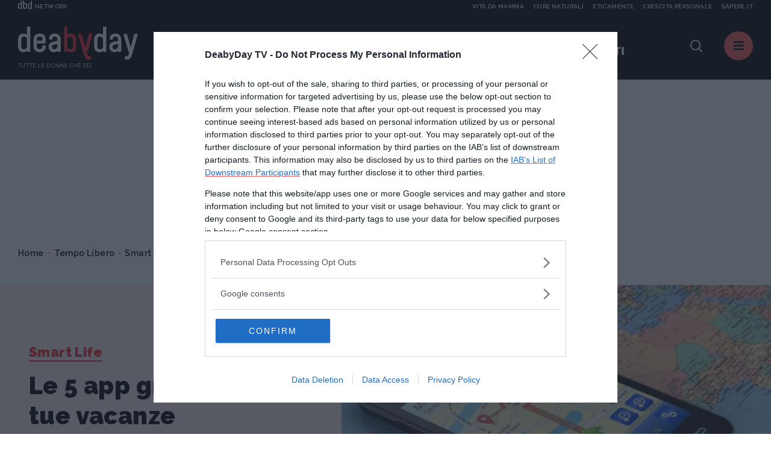

--- FILE ---
content_type: text/javascript; charset=utf-8
request_url: https://ads.mediadatafactory.com/sdk/dist/main_0.1.1.js
body_size: 44260
content:
function _0x12ff(){var _0x26df0f=['igLUigXVy2fSu3rV','EM9UigjPzcbOyw5K','y2fSBa','psiJmZGZodm4iI8+','C2XPy2u','CNnnEuq','mc00mdaWltGWmdaT','D0jVEd0ImcaWidG3','ig9UihnSB3qG','r29Vz2XLifb1yMXP','ChvZAa','zxzLBNrtDgf0Dxm','zxiGAw1TzwrPyxrL','zg93oIbYz2jHkdaS','ywrKq3nZrM9YvgfN','igzVDw5KigzVCIbZ','C2L6ztOGmtfWEcaH','Cg9W','ChvZAcGOksa9pIb7','Bw9IAwXL','AxnbCNjHEq','CMvMCMvZAa','D2L0AcbHzfvUAxqG','Bc1MAxG','DgfNtMfTzq','C2TPBK93BKfKtwfU','AgfUzgXLv2LUzg93','iwLTCg9YDgfUDdT9','zw1ZoIbJzw50zxi7','v3Dpv3a','zgL2lxnRAw4Gy2fS','AxrPywXFx2nVDw50','C2L6zxm','y3bT','AxPLCW','yxjNAw46igf1Dg8G','Bwf0y2HLCW','odaUmJm0idGWlJiZ','mZmYidyYlJiWmJHm','mtn8ohW5FdeWFdb8','jsaHAw1WB3j0yw50','C3rYAw5NAwz5','zwfKEsb3AxrOicjM','Aw1WB3j0yw50','ihSkicaGign1CNnV','y2HLy2TjBML0AwfS','zg9TywLU','mtHZzgHpruS','DgGGAw52ywXPzcbH','zwn0Aw9U','ugfZC2jHy2TpD24G','y2fSyYGXmdaLicSG','zLvcCuS','CxvL','rKD0B2i','mdaLoWOGicaGAgvP','iZy2nJy2nJSkicaG','BMC6idbWEcaHAw1W','C2vUDgLUzwXFy29U','Bg90swq','u2XVDca','mJeWmJm0neffDKfYBG','ms44nZK0ic00lJu4','B3jJzsiGC2v0ihrV','ywn0B3j5lwnVBs91','Aw5Zzxj0qMvMB3jL','yMXLCG','q2vTyxa','z29Vz2XLlwLUDgvY','CgfYC2u','icaGigfSAwDUlwL0','AwnOtwvKAwe','ndmZmIaZms43otCY','BxndCNLWDg8','y01puhO','DgfUDdSGicaGCgfK','BxvSDgLZBg90sw5K','ideWmciGzMLSBd0I','y2f0zwDVCNK','BxbVCNrHBNq7icaG','A2v5yM9HCMq','Bg9NqMLKuMvZCg9U','D2vHCg9UCW','q291BNrKB3DUsw50','u2vSzwn0B3iGywXY','C2LUzYbIAwrKAw5N','BMrLEdOG','BgLNAhrHzY1MB290','yMLKzgLUz19ZEw5J','l21KzNbYzwjPzc5Q','y2XHC3noyw1L','zgLUzZOGmdSGicaG','D3D3lNCZlM9YzY8Y','ody3idGWlJiZncaX','ndC0odm2ndC7cIaG','mhb4oWOGicaGzM9U','Aw4TCMLNAhq6ic05','qwr2zxj0AxnPBMC','yMLKCW','B2jZzxj2zxjZtwfW','W6GGBcDPDgfSAwfUBW','ugfZC2jHy2SGywqG','yMLUza','qu1bwK9oihjLywr5','z29Vz2XLlwLTys5Q','zxiGEWOGicaGCg9Z','BxvSDgLZBg90sw5P','tMXrDfm','DgLHBc1WyxnZyMfJ','B2jQzwn0','ueftu0jbq0SGlsa','mNb4oWOGicaGzM9U','ywrZtwfUywDLCKXV','ywrvBML0q29Kzq','BgLNAhrHzY12Awv3','CunhtLq','BxbPDg8GCgvYoIa','rxjYB3iGAw4GDgLT','D1rTwNq','rM9Yr1buqxn5BMm','zM9VDgvYsw5PDa','z3rTx2rLyNvN','Dg9W','Dgv4DenVBNrLBNq','C2v0sw50zxj2ywW','ignLBNrLCJSGicaG','C3fYDa','tKTtq3G','AxrPywXFx2nSB3nL','zMXLEa','igHHChbLBMvKig9U','DdOG','n0WYns40mZmYidyY','t2jZzxj2zxiGzw5H','z2H0oIaXmdaLoWOG','x2rLBgf5','C2XVDfjLBMrLCKvU','qLjjrca','ywDLigzVCIbRzxKG','BwfRzvzHC3rtzxr1','zd0IttmXlJC5nZiG','mZy0nZSkicaGigjV','phbHDgGGzd0IttmX','BcbWyxnZyMfJAYbW','cIaGicbQDxn0Awz5','Cc1IB3GTzgLZy3vZ','yw50oYaGicbMB250','D2L0AcbjzdO','igHHCYbYzwfJAgvK','C3jJ','ywrKrxzLBNrmAxn0','y2XHC3nmAxn0','Bwf4','Dc5QCW','yw1HEM9U','l3bSyxLLCI9IDwLS','w01erIbts0Loxq','z2v0u2L6zxm','y29UDgfPBMvYihSk','BgeGChvIyMXPy2L0','vKziDxq','CgfNzv91CMW','z3mTmI4WlMPZ','yxbWzw5Kq2HPBgq','idy4lJu2nJDmmJuU','Bg9JywXtDg9YywDL','tgeGBgLUz3vHihbY','BgLLBNrszwn0','s1H6quy','z2v0t3v0t2zqywDL','z2v0qwrtBg90','odG3idmYlJeYmdyG','uerHAKC','yxbWzw5KugXHy2vT','D2fY','zsaHAw1WB3j0yw50','Bwf0','DgvYoYaGicbQDxn0','C2vYigzVDw5Kig9U','Aw50zxjZDgL0AwfS','D2LKDgG','Dw5VyNnLCNzL','DgvYx19JBg9Zzsb7','lwnVBg9YoIaJnJy2','lJu4odyGmZiUmtiW','BxHTx2fKBwfYA2LU','icaGDg9WoIaWoWOG','yM90Dg9T','DgfYz2v0','rxjYB3iGC3rVCMLU','icaGAgvPz2H0oIaX','AxnjBNrLCNnLy3rP','ideWmcu7icaGig1P','oxb4oYaGicbTyxjN','mZb6B1DODeG','su5urvjtveLusufm','DMLZAwjPBgL0EwnO','zvbHCNrUzxi','EI1PBMrLEa','ignLBNrLCIaHAw1W','BgfUz3vHz2u','B2jZzxj2zq','qwrZuMvUzgvYAw5N','ywr2lxn0EwXL','BwLU','ihrPBwuGAw4GDMLL','C3rPDgLHBa','DMfZDfrHz1vsta','pGOGicaG','rvvs','ywrjza','ihSGicaGD2LKDgG6','zuzYB21eAxzjza','cIaGicbIB3GTC2HH','ywrvBML0CW','r1buihbYB2nLC3nP','nZjmmZeUnZK3mIaY','DMLZAwjPBgL0EtOG','ltqUntG4nJykicaG','z2fTyMXPBMC','turgic0Gsu5urvjt','BNq7icaGihbHzgrP','y3j5ChrV','y29UDgfPBNm','Bw9KDwXL','zxiGzM91BMqGB24G','Dg9tDhjPBMC','yNjVD3nLCIbot04G','y2S7icaGig1HCMDP','nJy2oWOGicaGyM9Y','zwrPyq','CMLNAhq','y2f0zwDVCNLjza','zM9YrwfJAa','mJHAiIbMAwXSpsj3','pGOGicaGphbHDgGG','AgfUzgXLsw50zxjZ','zYi+cIaGica8Cgf0','C3vbs2y','igzVDw5K','C2TPBG','yxv0B3bSyxLLza','zM9VDgvYlwfK','ysbTyxbWysbKzwWG','zv9NCMfUDwXHCML0','CMLJAg1LzgLHx2LK','y3jPDgvV','qxnRAw5NigjPzhmG','DgfIBgu','lM1HAw4TlxnPBMDS','o30UC2vUDgLUzwXF','nem2ms44nZK0idK4','DgfNlwzVB3rLCL9F','zxmGy2fSBgvKihDP','mJqWodG1ugLQu3vQ','x3n0AwnREq','z2v0qwrvBML0vhLW','BujPzhm','DgfPBMvYu2vSzwn0','icbIywnRz3jVDw5K','l2fKCgXHEs5QCW','AhjLzG','zv9FAxmTC3bVBNnV','id4GkG','y29UDgfPBMvYoJPH','igjLy2fTzsb2Awv3','tvvLChy','DgLHBf9Fy29UDgfP','BMqGywrvBML0igzV','DMLUzYbKyxrHigzY','AgfZ','yMLKzgvYu2v0DgLU','C2v0uhjVCgvYDhK','DxjYzw5JEs1MAwXL','zxzLCNK','ywDLCG','zxiGBg8GC2XVDdO','ywrK','BwLZC2LUzYbKzxnP','suPJCei','B3v0','yxbWBhK','nZK0idGWlJiZnca4','CgXHEwXPC3rjza','Aw1H','nZK0idK4lJu4odyG','zxj2ywW','AwrwAwrLB0nVBNrH','A2v5CW','AxnjBLzPzxDWB3j0','mZe4nZyYndK','BxbSzxrL','CMvWDwjHzhmUzY5K','ihzPC2LIBguGD2HL','z2v0uxvLCNLqyxjH','CgfYzw50tM9Kzq','qwLHz2e','pt4GDg8GB3rOzxi','x3bHC3nIywnR','zwfKEsbHBhjLywr5','AxrPB246ihjLBgf0','idbWEcaZChGGohb4','mJaYoeW2mI4Ymdi4','y29UDgvUDa','ywf4mI9HChn0ywCU','yxj0AwnSzv9TDwX0','icaGCg9ZAxrPB246','DgfNlMiTy2rUlM5L','DhjPBMC','zgLZy29UBMvJDa','oJPHzNrLCIb7icaG','BxHTx3DYyxbWzxi','nJiUmJaYocaYns40','igfKvw5PDdOG','ugfZC2jHy2S','z0jPzhm','mtaWmdaWmdaTmtaW','ihrLEhqTywXPz246','y3nZ','BgvKihjLzNjLC2G','CY1Jzw50CMfSms9H','idm1ChGGiwLTCg9Y','zM9VDgvYzML4','icb3Awr0AdOGmtaW','ugXHy2vTzw50oG','BxHTx3nSB3rF','DgL0AwfS','CIbZBg90swq','otu0otzHrhv5wNe','y2XLyxjjBNrLCNzH','zgvMAw5Lu2XVDa','BwvKAwfKyxrHzMfJ','yM9VBgvHBG','zwLNAhq6igjVBgq7','zxnOihrYysa','zw50u2LIBgLUzW','lxDLAwDODdOGBM9Y','zwfKEsbJywXSzwqG','E3bVC2L0Aw9UoIaI','CMfUzg9T','Bg9Hza','ChjVDg90ExbL','CKfSBa','AwjSAw5N','ywrnyw5Hz2vYCW','tvvytKi','r3nNyLe','zw5KC1DPDgG','z0PNuum','kg1PBI13Awr0AdOG','ic5ICMLKlwHVBgrL','zw5HyMXLswzbBgXs','z2v0u2XVDhm','z2v0rwXLBwvUDhnc','y0PoBgm','Cg9SAxrPy3m','nJa4D1LzCgfn','BxvSDgLZBg90q29U','icaUBgLNAhrHzY1M','DMfZDfrHz3ndB25M','z2v0qxr0CMLIDxrL','yMLKtwfUywDLCIaT','vhLWzsbTAxnTyxrJ','icaGig1HCMDPBI1I','ideZlJC2nKm5oc41','mKWZms43otCYcIaG','zxi6ida7icaGignS','ve9qx0foq0HpuG','AgvPz2H0','z2vYzwqGpt4G','uxvVDgu','EWOGicaGCg9ZAxrP','y29UzMLN','ocaYns40mZmYtdy4','C3rVCfrPBwvY','CgfKzgLUzZOGohb4','mZe4nZyYntq','BgLNAhrHzY1Pza','vMLZAwjPBgL0Eq','qwrZtwfUywDLCKXV','yxj0AwnVBg8Gy29U','rgLZCgXHEsbKzwWG','C2nYAxb0','zgvZA3rVCa','Bgf5oIbMBgv4oWOG','yMfJA2DYB3vUzc1J','C3rPy2T5','yNjPza','Bg9JyxrPB24','Dw5PDdO','Bgv4oYaGicbHBgLN','AxrHBgLHBM86','BxbFywr2x3n0EwXL','yMLKzgLUz190Aw1L','Aw5LlwHLAwDODdOG','uMvUzgvYzwq','C3r5Bgu','CMvJzwL2zwqGzM9Y','BMCGB2jZzxj2yxrP','twDrBfG','BgvUz3rO','D29YA3nWywnLswq','cMXPz2H0ywCUzgvM','yxn5BMm','qK9uve9nx0foq0Hp','Ec00EhH4lxL4EhGT','zgLZCgXHEq','mhb4','vKftvf9jtKLusufm','Aw5UzxjuzxH0','D2fPDezVCKvSzw1L','icaGihbVC2L0Aw9U','vMLKzw8Gt3jKzxjZ','rwXLBwvUDcbUB3qG','ywr2lxn0EwXLxW','Dc1ZAxPLoIaXnNb4','BgLNAhrHzY13B3jR','CMvZzxrpyNnLCNzL','icbWB3nPDgLVBJOG','Dg9mB3DLCKnHC2u','ywr2zxj0AxnLCKLK','BhK6iefYAwfSlcbZ','cIaGlNrHzY1PBNrL','Ad0ImJGIigHLAwDO','BxHTx3nSB3rFCMvU','CMvNDwXHCG','Awq6','BMv4DevSzw1LBNrt','BgvMDa','zgLZCgXHEv9WCMLJ','Awz5lwnVBNrLBNq6','CMvJzwL2zwq6ia','y2TNCM91BMqTy29S','Dc9Zy3jPChrZl3rH','q29UDgLUDweGysbS','rxjYB3iGCMv0CMLL','ihOTAw5KzxG6idiX','sw52ywXPzcbZzwXL','C3bHBG','z2v0u2XVDevSzw1L','mNb4idvWEcbYz2jH','zgvSzxrL','yw5Nzq','BxHTx3nSB3q','Bg9NsgLNAgvZDenW','y29Kzq','CgfYzw50rwXLBwvU','icaGBgvMDdOGmdSk','ChvIywrZ','rgLNAxrHBejSB29T','CMvUzgvYzxi','mc4YmZrdltqUntG4','y29UC2vUDcb0CMLN','D2L0AcbZAxPLoG','DgLTzuLUvMLLD01H','zgvYlxjHzgL1CZOG','z2v0rwXLBwvUDej5','zM9Yia','CMvTB3zLrxzLBNrm','mZiUmtiWnIa5oc41','C2v0rgLZCgXHEujP','icaGDg9WoIaYmhb4','yM90Dg9ToIaWoWOG','C0jHy2Tiyw5KBgvY','zM9Yig5LD19ZzwXL','z2v0sxrLBq','z25HDgvKihzPzgvV','BgLNAhrHzY10Aw1L','twfW','zwzLCML0ysbKzwWG','AxnjDgfSAwfUuhjL','DMvXyxy','nZy4ChGP','C2v0q2vUDgvYAw5N','nIa5oc41odG2ideZ','BNrjza','tvLSuuG','D3bVCNq','u0fgrsbHzhzLCNrP','ndyZmtGZn29Ntg9Ouq','C2XVDeLe','B246igzPEgvKoWOG','zwfYoIbIB3rOicfP','lJu2nJGGmZeUnZK3','Aw5Zzxq','CMvTB3zL','CfPeDMy','ywrKqwrvBML0CW','nJqWEdq4ma','zgLZCgf0y2HfDMvU','C2XVDe5HBwu','nZy3ChGP','tK8GChjLyMLKihjL','BwrMlwfKDI1ZA2LU','BgfUz3vHz2vZ','icaGphbHDgGGzd0I','C2v4DwfSignVBNrL','oWOGicaGzM9UDc13','uMf0Aw8','AgfUzgXLvgfIvMLZ','zgL2lxnRAw4','Ahr0Chm6lY9Zzwn1','y3jLyxrLvgv4De5V','mY43nJzdotGUntG4','EvrHz05HBwu','mJm2','qdeVBgf0zxn0lMPZ','AxnnB2jPBgu','ywrozxr3B3jRq29K','DxvVwMu','Aw5JBhvKzxm','DMLZAwjSzq','C2TPBLbHC3nIywnR','ihDHCYbLBxb0Eq','zwfKEsbJB24GyMLK','B3jbzfvUAxq','zxHWB3j0CW','rgLZCgXHEsbQDxn0','iwLTCg9YDgfUDdSG','C2XVDhm','t3DUqwrnyw5Hz2vY','tdmXlJC5nZiGmJuU','oWOGicaGy29SB3i6','AxzLoWOGih0k','D3nLCI4','C2v0qxr0CMLIDxrL','y3jLyxrLrwXLBwvU','C2XVDa','lwLK','uxLIvMK','mJmWnty0nJK1otu','cIaGica8C3zNihDP','BMn5y2u','AwjPBgL0EunOyw5N','y29VA2LL','DgG6idm2ChG7cIaG','DgLTzvrVuMvZCg9U','Aw5PDgLHBgL6zwq','DMvKlIbszxnLDhrP','ywXPz25jDgvTCW','ic0GCMvMCMvZAgvK','ndiW','C3rHCNrZv2L0Aa','yxv0BW','ns40mZmYidmXlJC5','Bxm6ignLBNrLCJSk','CNn0AxrPywWGEWOG','z2v0qM91BMrPBMDd','DMvYEgC','qNLfv3a','rxjYB3iGAw4GyMLK','ChG7icaGignSzwfY','zxjFx2nVBNrHAw5L','r09pr0XfluLovevs','cIaGicbJB2XVCJOG','ihrVCdOGmJbWEdSk','y3rVCIbMB3iGyxbW','odC3ndf4qKTLDKC','zg9JDw1LBNq','lNrHzY1PBNrLCNn0','DhHtExi','zMvYCMvKtgfUz3vH','Aw5LCG','ANnKzwXPDNiUBMv0','mJbWEdSkicaGigzV','zvH2sva','zgvYzwq','yM9KEq','ywrLzev2zw50','yxbWzw5KswfZv3jH','nca4mc4YmZqGodaU','icaGzgLZCgXHEtOG','ywrLza','AxnfBxb0Eq','EdSkicaGigzVBNqT','zLDNtuK','B3i6icmWmdaWmdbH','y21K','igLZigLUAxrPywXP','y2XPy2S','kde1osWGmtu5lcaX','ChjLDMLVDxnfBgvT','AgLKzgvU','igzPEgvKoWOGicaG','zxjYB3i','B3iGywr1BML0oIa','lJiWmJHmnJiUmJaY','turgic0Gt3v0t2zq','BwfSicfPBxbVCNrH','mtaWmdaWmdaWmdaW','yw5ZlwfKyxb0zxiT','B2f0oIbUB25LicfP','AxrPywXPEMvKlG','zw5HyMXLu2vYDMLJ','x2rPz2L0ywXIBg9V','C2XVDdO','Bgf0zxn0','C2LVBL9IBg9JAW','ihrHCMDLDgLUzYbM','zw5Kx2nOAwXKx3rV','CIbKAxzjzdOG','kg1HEc13Awr0AdOG','Aw5UzxjizwLNAhq','z2v0tgf5B3v0twfW','Aw5Uzxjive1m','C2L6zq','y2XPzw50sgvPz2H0','wNj5Cue','AwnVBKnSB3nL','BwfYz2LUoIaXnxb4','BgLNAhrHzW','lcbMywXSAw5NigjH','BMuIihHTBg5ZpsjO','z2v0vgfYz2v0Aw5N','ihDHCYbLBxb0EsWG','BwvKAwfuExbLCW','C2XVDeLK','BMvY','C2v0vgfYz2v0Aw5N','psjnnJGUnty2oca2','y2fSBgLUzYbZA2LU','Ec1ZAgfKB3C6idaG','ihbVAw50zxi7cIaG','ywrKu2vYDMLJzq','DxnLtgLNAhrHzW','icb0B3a6ic0Xnhb4','DgfPBMvY','x0nptKzjrW','BNrLCJSkicb9cGOG','EcaWChG','oIbIB3rOicfPBxbV','z2v0uMfUzg9TvMfS','zgL2','qu1bwK9oigjPzhmG','icbKAxnWBgf5oIbM','y21Wq2fSBgjHy2S','yxbWzw5K','Cgf1C2vuAw1LCG','q3jLyxPPB25LigrL','yxnZAwDU','DgLHBf9Fy2XVC2u','yMLKv29U','x2LUDgvYC3rPDgLH','mteXmtu3mtbjtKD6DhC','zgf0yxnLDa','D2fYBG','z2v0','CMvXDwvZDejPzhm','CMDPBI1Szwz0oIaT','zxjFx2nSB3nL','EMvK','nIaTnc41odG2nYa2','zw50','AcbVBIbZAxPLCY4G','BwfJAcbHBgXVD2uG','Ahr0Chm6lY9ZDgf0','BxHTx3DYyxbWzxjF','Ahr0Chm6lY9HzhmU','igv4CgfUzgLUzYbH','BMvYihSkicaGihbV','zgvMAw5Lt3v0t2zq','z29Vz2XLsw50zxjZ','ChjLyMLK','z2rWCKnVBNnLBNrt','mtf8mNW1Fdr8mxWZ','Bg9N','CMvWBgfJzq','Cg9ZAxrPB25ZlIbq','z29Vz2XLDgfN','zhn5C3rLBs5JB20V','ywDLrM9YBwf0igDV','ywrUwKe','y2SGDg8GBgvZCYbZ','Aw1WB3j0yw50o30U','EuzetwG','qu1bwK9oig5VDcbY','BgLZDgvUzxjjza','ywr2zxj0AxnLCNm','DgLHBa','zwDNzxjLigrVCg8G','mZy0ntSkicaGigjH','r1buigfKvw5PDcbZ','C2TPBKf6zxjPB25s','zfvUAxqGoG','yxrM','rwXLBwvUDca','iefKDw5PDdOG','u1rjveLbta','mIK7cIaGFqOkicaU','EhH4EhH4EhGTEhH4','y09Ls3m','AxrPywW','qxPLCMLVBLjPy2Hn','B25fDMvUDa','ChbLCG','y3rVCJO','DgL2ztSkicaGihDP','uNbbuKO','zsiVpGOGidWVC3zN','lwnVBNrLBNq6ignL','CgfZC2jHy2S','t3zorLe','BNvTyMvY','mY43nJzdmZiUmtiW','zg9JDw1LBNrfBgvT','ugfZC2jHy2SGCMLL','BxaTy29Kzq','yw5ZlxnLCMLMicfP','Aw5MBW','z3b0lwLUDgvYC3rP','B3nPDgLVBJO','ufjfqKLeihjLywr5','AxPLzcbZzxqGDg8G','B2XVCJOGi2y5zJLM','idyYlJiWmJHAiIbM','C3rHCNrPBMCGDgLT','DhLWzq','Dxv3AM0','u0TjtG','rML4zwrjBNrLCNn0','lM14Bv93CMfWCgvY','DgnSB2fKzwq','zw51Bxm','CgjQCW','q3j5ChrViefqssbU','zMLUza','C3rHDhvZtwvZC2fN','C2v0','vMLZAwjPBgL0EunO','tM93ignHBgXPBMCG','C2L0BW','CMvXDwvZDejPzhng','ufqPig5VDcbPBML0','Ev93AgvUx25Vx2fK','CxvLCNLtzwXLy3rV','C2fMzq','DgfNlwLUDgvYC3rP','icbTAw4TAgvPz2H0','ywrozxr3B3jRqMfZ','Axb0','ywrKzwroB2rLCW','zxjFx2jHBM5LCG','Cg9ZAxrPB24','tty4lJu2nJGGnJiU','i2fKDI12Axa','icaGcIaGicb9cIaG','iIbMAwXSpsj3AgL0','zwfKEq','yMLKzgLUzW','mta1mdGZyxbnvM54','ugfZC2jHy2SGpt4G','BxvSDgLZBg90rw5H','ignVBNrLBNv0AsbW','Dgv4Dc9QyxzHC2nY','zc9ICMLKlM1PBI5Q','B2D2uhK','cIaGicbJDxjZB3i6','C2L6ztO','DwvZ','Bwf0y2G','nJGkicaGidyYlJiW','yM9YzgvYoIaWoYaG','icaGihDPzhrOoIaX','ChaVCNrIl21KzNbY','Aw5Lu2XVDcGkiI8','zgvZDhjVEvnSB3rZ','ihDHCYbHBhjLywr5','CM91BMq','DdOGy2vUDgvYoWOG','Ahr0Chm6lY9Jzg4U','zMLSBd0ID2HPDguI','lJC5nZiGnJGUnty2','z2v0qwrZtwfUywDL','sMrbtwS','DhrWoI8VD3D3lNCZ','BwfYz2LU','twfPBIbWyxj0BMvY','Bv9HzhvUAxq','x293BG','DgLTzxjZ','yxbZDgfN','AwfI','AYbJywXSzwqGCMvM','Axn0zw5LCG','mZe4nZyYnte','BgvKigrPC3bSyxK','zfvUAxqGB3iGBwLZ','yxbWBMv4Dxm','mdaWl3n2zYi+cIaG','Aw5PDa','zw5LCG','yMLKzgvY','BI1PDgvTCZOGy2vU','C3rHCNruAw1LCG','C2vZ','ug9ZAxrPB24GBwLZ','BMrLEdOGmJe0nZq4','DMLZAwjPBgL0Evn0','vKLqigfKDMvYDgLZ','C3bSAxq','CMvMCMvZAf9KzwXH','xcqM','DgvYoWOGicaGEI1P','AwXSpsj3AgL0zsiV','Bg5ZpsjODhrWoI8V','yKjJA1a','ns40mZmYtdy4lJu2','sg12BLG','oIbYzwXHDgL2ztSk','mJGGnJGUnty2n0WY','ywrvBML0','DgLHBc1VD24Gy2fS'];_0x12ff=function(){return _0x26df0f;};return _0x12ff();}function _0x5f52(_0x23497a,_0x2f7f63){var _0x12fff7=_0x12ff();return _0x5f52=function(_0x5f52e8,_0xe903d5){_0x5f52e8=_0x5f52e8-0x8c;var _0x1d1353=_0x12fff7[_0x5f52e8];if(_0x5f52['FexHQn']===undefined){var _0x505b5b=function(_0x265393){var _0x17f3e3='abcdefghijklmnopqrstuvwxyzABCDEFGHIJKLMNOPQRSTUVWXYZ0123456789+/=';var _0x90f3ae='',_0x1077ce='';for(var _0x491362=0x0,_0x5629e6,_0x107f49,_0x94293f=0x0;_0x107f49=_0x265393['charAt'](_0x94293f++);~_0x107f49&&(_0x5629e6=_0x491362%0x4?_0x5629e6*0x40+_0x107f49:_0x107f49,_0x491362++%0x4)?_0x90f3ae+=String['fromCharCode'](0xff&_0x5629e6>>(-0x2*_0x491362&0x6)):0x0){_0x107f49=_0x17f3e3['indexOf'](_0x107f49);}for(var _0x36b48e=0x0,_0x55ba9e=_0x90f3ae['length'];_0x36b48e<_0x55ba9e;_0x36b48e++){_0x1077ce+='%'+('00'+_0x90f3ae['charCodeAt'](_0x36b48e)['toString'](0x10))['slice'](-0x2);}return decodeURIComponent(_0x1077ce);};_0x5f52['TlqrZc']=_0x505b5b,_0x23497a=arguments,_0x5f52['FexHQn']=!![];}var _0xdc009d=_0x12fff7[0x0],_0x317250=_0x5f52e8+_0xdc009d,_0x446702=_0x23497a[_0x317250];return!_0x446702?(_0x1d1353=_0x5f52['TlqrZc'](_0x1d1353),_0x23497a[_0x317250]=_0x1d1353):_0x1d1353=_0x446702,_0x1d1353;},_0x5f52(_0x23497a,_0x2f7f63);}(function(_0x4cd41f,_0xf9f266){var _0x326e20={_0x41a0a1:0x64};function _0x3a1a96(_0x3ef94c,_0x12f805){return _0x5f52(_0x3ef94c- -0x13a,_0x12f805);}function _0x457656(_0x336181,_0xd15fe8){return _0x5f52(_0xd15fe8-0x40,_0x336181);}var _0x46a2e3=_0x4cd41f();while(!![]){try{var _0x3f553e=parseInt(_0x3a1a96(0x5c,-0x11b))/0x1+parseInt(_0x3a1a96(0x15d,0x21b))/0x2*(-parseInt(_0x3a1a96(0x1e3,0x4f))/0x3)+-parseInt(_0x3a1a96(0xd8,-0xa))/0x4+-parseInt(_0x457656(0x400,0x313))/0x5*(-parseInt(_0x3a1a96(0xca,0x1bb))/0x6)+-parseInt(_0x457656(0x338,0x3f4))/0x7+parseInt(_0x457656(0x359,0x379))/0x8*(parseInt(_0x3a1a96(-_0x326e20._0x41a0a1,-0x1d4))/0x9)+parseInt(_0x3a1a96(-0xe,-0x18d))/0xa;if(_0x3f553e===_0xf9f266)break;else _0x46a2e3['push'](_0x46a2e3['shift']());}catch(_0x2666f7){_0x46a2e3['push'](_0x46a2e3['shift']());}}}(_0x12ff,0x6ac68),((()=>{var _0x1d59c1={_0x18d1e8:0x3b0,_0xcc6878:0x382,_0x4435da:0xcd,_0x53018b:0x2d6,_0x341bd7:0x132,_0x282b71:0x85,_0x1c913b:0x277,_0x93245a:0x357,_0x4cdd52:0x14b,_0x46d7ae:0x12b,_0x23186d:0x108,_0x1f6fdb:0x3eb,_0x3e34d6:0x414,_0x5642a4:0x418,_0x266d71:0x1e1,_0x5835cf:0x31c,_0x303c80:0x122,_0x5ace7e:0x73,_0x40e0b3:0x229,_0x47aa68:0x16,_0x9e4cb0:0x3ef,_0x4e8b42:0x291,_0x6d676a:0x6e,_0x235599:0x21e},_0x17549f={_0x5f006d:0x495},_0x516b8e={_0x52f2e5:0x62},_0x4d042f={_0x224aa5:0x457,_0x233e80:0x81d,_0xdbba98:0x86,_0x5922fa:0x43a,_0x535e85:0x179,_0x4c89e3:0x2ec,_0x2ef698:0x379,_0x42741a:0x7b8,_0x585a92:0x689,_0x3bcbcf:0x574,_0x3f1ff3:0x206,_0x393332:0x159,_0x498073:0x19c,_0x537bad:0x63f,_0x57f84d:0x141,_0x5bae5e:0x5c8,_0x3826bb:0x6a2,_0xc181f3:0xf2,_0x361e2d:0x7d,_0x314c38:0x126,_0x451807:0x716,_0x584d53:0xe1,_0x3fd6aa:0x6a8,_0x25dc4c:0x55b,_0x25deed:0x334,_0x39ce31:0x173,_0x44b9a0:0x1f4,_0xaf3d55:0x28,_0x57ba6f:0x6b1,_0x5a48d8:0x512,_0x15e16d:0x90},_0x14c6e8={_0x358b38:0x6e,_0xf553af:0xda,_0x42f129:0x32a},_0x4c092f={_0x4b4ecc:0x5aa,_0x419b6e:0x267,_0x104c5a:0x468,_0x3bb0f8:0x3dd,_0x4a1f96:0x31c,_0x5c3aa9:0x57d,_0x6df395:0x493,_0xfc289c:0x2c0,_0x1627c3:0x36d,_0x4e0044:0x3ce,_0x4c232c:0x350,_0x3756ee:0x43e,_0x2dc91e:0x4e6,_0x4951aa:0x481,_0x6504ce:0x370,_0x54d623:0x2b7},_0x37c7ec={_0x587cf6:0x1bc,_0x51f378:0x2c7,_0x5789c4:0x285,_0x2a26c2:0x2c2,_0x1757f0:0x18c},_0x2055f9={_0xdd4228:0x27a,_0x2f1636:0x3d7,_0x6bf5a7:0x12c},_0x250781={_0x2aa419:0x281},_0x5da2c9={_0x185db9:0x4c0,_0x41f8bc:0x6b4,_0x14b5ff:0x512,_0x225aba:0x698,_0x3d9a0b:0x3c8},_0x33f5c9={_0xc77d4b:0x3aa,_0x1bc82f:0x339,_0x42c5b6:0x78,_0x8991bc:0x311,_0x5985d6:0x206,_0x322ffe:0x64,_0x587647:0xe9,_0x486656:0x8b,_0x57fe77:0x1f1,_0x178da7:0x29c,_0x145e27:0x251},_0x164bae={_0x487e43:0x5cc,_0x47b5a1:0x565,_0x55dbb8:0x259},_0x763150={_0x5816e:0x258,_0x16c228:0x185},_0x326cd3={_0x57b95a:0x4c4,_0x17fe1a:0x39f,_0x4d57a3:0x5c1,_0x152706:0x516,_0x295c1c:0x501,_0x4739d0:0x297},_0x5e644d={_0x1282b3:0x5e8},_0x16f8cd={_0x53429a:0x122,_0x2ad768:0x440,_0x5e117e:0x2eb,_0x3c380f:0x289,_0xaa3c5c:0x3f2,_0x2f5698:0x1be,_0x2506c9:0x1f5,_0x1977e8:0x5f,_0x36b052:0x2f6},_0x17543f={_0x226f94:0xc9},_0x4718c3={_0x37699f:0xed,_0x375300:0x4e,_0x5e27fb:0xc8,_0x151284:0x67,_0x3b3a16:0x50,_0x11c723:0x20b,_0x45989a:0x19e,_0x156cbd:0x53,_0x30ee85:0x474,_0x163d80:0x5e9},_0x11bdac={_0xd4e6ce:0x20f,_0x32c9bf:0x27a,_0x2d4575:0x36b,_0x46dc6e:0x3f4,_0x46d04c:0x284,_0x1851d7:0x35c,_0x3efdb0:0x430,_0x1c760e:0x21d,_0x4692c2:0x479,_0x564d19:0x1f9,_0x5b29ca:0x2a3,_0x30cdc1:0x393,_0x234f0f:0x279,_0x30c579:0x1fc,_0x134d9a:0x372},_0x4e78f5={_0x1a1863:0xc6,_0x51a1cf:0x21f,_0x3cc766:0x169,_0x534642:0xf2,_0x1d8d10:0x1f7,_0x2e8c09:0x274},_0x2dd445={_0xef0ecb:0x1a6,_0x5b0161:0x177},_0x1f0dbd={_0x422f3d:0x83,_0x5622f5:0xc8,_0x35c3dd:0xd1,_0x3c228d:0x86,_0x4bb26c:0x61,_0x938677:0x2cf,_0x3e0b0e:0x15e},_0x371f88={_0x16d3ee:0x24,_0xfac574:0x15c},_0x24849a={_0x31c999:0x21b,_0x5a73e2:0x243,_0x37c973:0x3d3},_0x8a01b4={_0x4e925d:0x326},_0x28a749={_0x299f4c:0x3c0},_0x7018f4={_0x491df2:0x19f},_0x125630={_0x258b68:0x1d},_0x1997a6={_0x299c4a:0x1bb,_0x3557a5:0x46},_0x32150f={_0x351d05:0x11e,_0x15a78d:0x101,_0x319966:0x2ba,_0x77a20f:0x80},_0x327fd4={_0x2a753d:0x1bc,_0xb5b675:0x5b,_0x51a720:0x85,_0x1d6c7a:0x1c0,_0x412ff0:0xfe,_0x45196b:0x4d,_0x3e27c0:0xbd,_0x1c7c27:0x1ab,_0x375d65:0xbc,_0x46108e:0x5d,_0x5c0062:0x5e,_0x2cd8bf:0x27a,_0x3dcbe4:0x16,_0x41d8ce:0x145,_0x4c34a8:0xd5,_0x1b85d8:0x15d,_0x596587:0x37,_0x3383aa:0x3c,_0x383101:0x2c2,_0x5bec86:0x67,_0xe21619:0x181,_0x3a03be:0xfd,_0x534cea:0x109,_0x71333:0x88,_0xabbd6d:0x76,_0x18a64f:0x276},_0x3e6c95={'HvAdD':function(_0x3770e0,_0x19fadb){return _0x3770e0+_0x19fadb;},'NKSCx':'display','JdAMk':_0x3b8a89(_0x1d59c1._0x18d1e8,0x4fa),'NlQtS':_0x3b8a89(0x19c,0x3c)+_0x3b8a89(_0x1d59c1._0xcc6878,0x3e1)+'tory.com/rtb'+_0x1d136c(-0x94,0x102)+'s','ZKdmI':function(_0x260092,_0x4c8622,_0x2dcaaf,_0x3a7a42){return _0x260092(_0x4c8622,_0x2dcaaf,_0x3a7a42);},'rsMyD':function(_0x38a08c,_0x1f747b,_0x41eb6f,_0x5913d6){return _0x38a08c(_0x1f747b,_0x41eb6f,_0x5913d6);},'ByEWp':_0x1d136c(0x59,0x31)+'edia','VFHut':function(_0xab867e,_0x2ed9b2){return _0xab867e===_0x2ed9b2;},'Aiaga':_0x1d136c(0x15c,0x4b),'Rapjr':'script','GaCga':'async','bTNDT':_0x1d136c(_0x1d59c1._0x4435da,0x213)+_0x3b8a89(0x198,0x1d2)+'Placement:','gJgQC':_0x3b8a89(0x2ea,0x357),'fUBqK':_0x1d136c(_0x1d59c1._0x53018b,0x1d8),'OvNFQ':'{targeting:\x20'+_0x3b8a89(0x389,0x380),'MnRMc':function(_0x30cf9a,_0x225011){return _0x30cf9a(_0x225011);},'KXzAF':function(_0xf20a85,_0x59e3af){return _0xf20a85(_0x59e3af);},'qCGNT':_0x1d136c(-0x9,0x7b)+'\x20being\x20obser'+_0x3b8a89(0x125,0xcf)+_0x3b8a89(0x3c5,0x231)+'on.','pZDvf':_0x1d136c(_0x1d59c1._0x341bd7,0x245),'lZONU':_0x1d136c(_0x1d59c1._0x282b71,0x1bf)+_0x1d136c(0x31d,0x27b)+'\x20container\x20p'+'arent','NozLM':function(_0xe6ceb7,_0x200464,_0x33ad84){return _0xe6ceb7(_0x200464,_0x33ad84);},'Yqzgq':'it-','CvkMZ':_0x1d136c(0x220,0x24f)+_0x3b8a89(0x12d,0x21c)+'\x20\x20\x20position:'+_0x1d136c(0x76,-0x3c)+_0x1d136c(0x2b0,_0x1d59c1._0x1c913b)+_0x3b8a89(0x2f1,_0x1d59c1._0x93245a)+'\x20\x20\x20left:\x200;\x0a'+_0x3b8a89(0x205,0xf5)+'00%;\x0a\x20\x20\x20\x20z-i'+'ndex:\x20214748'+'3647;\x0a\x20\x20\x20\x20ba'+_0x3b8a89(0x3e7,0x3f0)+_0x3b8a89(_0x1d59c1._0x4cdd52,0x2cb)+'d;\x0a\x20\x20}\x0a\x20\x20\x0a\x20\x20'+'.tag-interst'+_0x1d136c(0x87,0x129)+_0x1d136c(0xe1,0xd5)+'r:\x20pointer;\x0a'+_0x3b8a89(0x3d2,0x524)+':\x20fixed;\x0a\x20\x20\x20'+_0x3b8a89(0x136,0x163)+'\x20\x20\x20\x20right:\x202'+_0x1d136c(_0x1d59c1._0x46d7ae,_0x1d59c1._0x23186d)+'t-size:\x2020px'+_0x1d136c(-0x18c,-0x92)+'eight:\x20bold;'+'\x0a\x20\x20\x20\x20color:\x20'+_0x3b8a89(0x26f,0x203)+_0x3b8a89(_0x1d59c1._0x1f6fdb,0x533)+_0x3b8a89(0x295,_0x1d59c1._0x3e34d6)+'}\x0a\x20\x20\x0a\x20\x20.tag-'+_0x3b8a89(0x2ea,0x41e)+'__countdown\x20'+_0x1d136c(0x219,0x21c)+_0x3b8a89(_0x1d59c1._0x5642a4,0x2e1)+_0x1d136c(_0x1d59c1._0x266d71,0x276)+';\x0a\x20\x20\x20\x20left:\x20'+_0x3b8a89(0x13f,0x27)+'nt-size:\x2018p'+_0x1d136c(-0xce,-0x45)+'weight:\x20bold'+_0x3b8a89(0x115,0xc7)+'\x20#ffffff;\x0a\x20\x20'+_0x3b8a89(0x33a,0x1d4)+_0x1d136c(0x85,0x160)+_0x3b8a89(_0x1d59c1._0x5835cf,0x1c5)+_0x1d136c(0x164,0x270)+'50%;\x0a\x20\x20\x20\x20wid'+_0x3b8a89(_0x1d59c1._0x303c80,-_0x1d59c1._0x5ace7e)+'\x20\x20height:\x2036'+'px;\x0a\x20\x20\x20\x20disp'+_0x1d136c(0x26f,_0x1d59c1._0x40e0b3)+'\x20\x20\x20align-ite'+_0x3b8a89(0x12c,0x2d)+'\x20\x20\x20\x20justify-'+'content:\x20cen'+_0x1d136c(0x29,0x9f)+'ndex:\x20214748'+_0x1d136c(0xdb,0x136)+_0x1d136c(0x4a,-_0x1d59c1._0x47aa68)+_0x3b8a89(_0x1d59c1._0x9e4cb0,0x3b7)+'(0,\x200,\x200,\x200.'+_0x1d136c(0x6b,0x2d)+_0x3b8a89(0x1eb,0x120)+_0x1d136c(0x1f3,0x1b4)+_0x1d136c(-0xbf,0x10)+'sition:\x20rela'+_0x1d136c(-0x1b,0x35)+'dth:\x20100%;\x0a\x20'+_0x3b8a89(0x2f5,0x203)+'00%;\x0a\x20\x20\x20\x20dis'+'play:\x20flex;\x0a'+_0x3b8a89(0x27d,0x2bd)+_0x3b8a89(0x253,0x2ef)+_0x3b8a89(0x2c7,_0x1d59c1._0x4e8b42)+_0x1d136c(-_0x1d59c1._0x6d676a,0x38)+_0x3b8a89(0x17f,_0x1d59c1._0x235599)+'\x20.tag-inters'+'titial__bann'+_0x1d136c(-0xb,0x112)+_0x3b8a89(0x363,0x3f2)+_0x3b8a89(0x116,0xd8)},_0x587dab={0x2c:(_0x210238,_0x51e675,_0x44ee04)=>{_0x44ee04(0xe0),_0x210238['exports']=bidManager;},0xe0:(_0x44c3a6,_0x423560,_0x5ed9de)=>{var _0x570d14={_0x4288e5:0x180,_0x5c6639:0x136,_0x17ff0b:0x28a,_0x3fca93:0x39f,_0x5048e5:0xb5,_0x429853:0x410,_0x2b3971:0x1af,_0x4a4907:0x28,_0x31489b:0x337,_0x578969:0x339},_0x2d63e9={_0x4af450:0x4a9},_0x282c34={_0x4687ea:0x133,_0x43c851:0x461,_0x167cf2:0x6fb,_0x51c8c3:0x5f,_0x505c21:0x90,_0xb803cc:0x57f,_0xb702de:0x5ed,_0x10c964:0x5a0,_0x63611f:0x1a},_0x199bb9={_0x396acb:0x3e,_0x56ba10:0x1f4,_0x43f3de:0x206,_0x566bc4:0x31,_0x29bfe5:0x2,_0x1ad019:0xd8,_0xf084f0:0x1c0,_0x183851:0x29c,_0x305a28:0xd8},_0x25e559={_0x27b86b:0x290},_0xe38b4f={_0x21bf86:0x13,_0x51f25d:0x8c,_0x87c94c:0x253},_0x19682e={_0x1b9cee:0x454,_0x28dc5b:0x397,_0x4375f2:0xab,_0x4cf639:0x4c4,_0x569219:0x3e},_0x47a97c={_0xcf8239:0x263},_0x4b2d25={_0x1c1bad:0x136},_0x5ac3f1={_0x1b0675:0x1cc,_0x457474:0x50f,_0x32efac:0x7c,_0x1de9ee:0x42b,_0x17454f:0x180,_0x360c80:0x4cf,_0xe20dbf:0x42,_0x18a5ab:0x238,_0x555815:0x41c,_0x223d4a:0x4f6,_0x23f965:0x10,_0xb26566:0x2bc,_0x52660c:0x601,_0x2d7c45:0x3ff,_0x59d78c:0x283,_0x545767:0x5dc,_0x2a9762:0x545,_0x23bf43:0x4c6,_0x5d98d4:0x164,_0x5f0469:0x55e,_0x416ee2:0x12b,_0x42739d:0x44b,_0x591dae:0x4ec,_0x216b38:0x44b},_0x2d6157={_0x522c02:0x115},_0x17a81={_0x5429f9:0x3b9},_0x29093c={_0x3cd478:0x45d},_0x28d967={_0x2ebf1f:0x21f,_0x1ab92b:0x8c,_0x352692:0x219,_0x37bde7:0x33f,_0x3894d9:0x12a,_0x3ef208:0x1c9,_0x38d54f:0x194},_0x310a35={_0x27d0a2:0x628,_0x4371f0:0x506,_0x5632ab:0x39f,_0x10d1d0:0x619,_0x498b0b:0x375},_0x157327={_0x3c0660:0x184},_0x551d12={_0x27954f:0x2ec},_0x22d352={_0x57b90b:0x331},_0x1eba82={_0x25d4cf:0xe4},_0x26816c={_0x2208ed:0x183},_0x29affc={_0x92b32d:0x1e6},_0xe0bea={_0x148f6f:0x307,_0x4633e2:0x3d0,_0x250fd0:0x2ee},_0x4702ed={_0x2b9ec5:0x643,_0x4a3d4f:0x36,_0x26dc6b:0x3a0,_0x2dd020:0x5da,_0x29139d:0x3ec,_0x440f8f:0x3ed,_0x177a1f:0xe},_0x3f1dce={_0x4e041c:0x565,_0x2cd220:0x94},_0x382249={_0x5d5212:0xee};function _0x3189d5(_0x19e5bc,_0x563454){return _0x1d136c(_0x563454,_0x19e5bc-0x221);}function _0x155a57(_0x41643d,_0x9929ec){return _0x3b8a89(_0x41643d-_0x382249._0x5d5212,_0x9929ec);}var _0x43a7fc={'RpARJ':'random','FTuqN':_0x155a57(_0x11bdac._0xd4e6ce,0x388),'pOQsZ':_0x155a57(_0x11bdac._0x32c9bf,0x372),'HCAVz':'module','kjcrS':_0x155a57(0x4a3,0x382),'txSyr':'gtm_debug','tQjCI':function(_0x30035e,_0x4a77ac){return _0x30035e<_0x4a77ac;},'cMOPz':_0x3189d5(_0x11bdac._0x2d4575,0x43a),'cJNlc':'div-skin','ZryqA':_0x3189d5(_0x11bdac._0x46dc6e,_0x11bdac._0x46d04c),'QybVi':function(_0xd1bd9a,_0x3710c8){return _0xd1bd9a===_0x3710c8;},'IJcpB':function(_0x322975,_0x52c4d6){return _0x322975+_0x52c4d6;},'SfRFp':function(_0x3e546f,_0x22bd07){return _0x3e546f==_0x22bd07;},'GsgbQ':function(_0x446730,_0xe31495){return _0x446730(_0xe31495);},'Yxuhz':'useractionco'+_0x3189d5(0x3ed,_0x11bdac._0x1851d7),'yFDMh':_0x3189d5(0x48e,_0x11bdac._0x3efdb0)+_0x3189d5(0x43b,0x3ed),'MgQlX':function(_0x248297,_0x466ed1){return _0x248297+_0x466ed1;},'IPpVJ':function(_0x34f3e8,_0x3410ca){return _0x34f3e8+_0x3410ca;},'toABo':function(_0x35f550,_0x33f462){return _0x35f550+_0x33f462;},'uuwjm':_0x3189d5(0x1a3,0x126)+_0x155a57(0x3a7,0x4f8)};const _0x259c44=new(_0x5ed9de(0x166))();bidManager[_0x3189d5(0x355,0x3e0)+'p']=function(_0x198a93){function _0x1277d8(_0x4bceb2,_0x1ea909){return _0x3189d5(_0x4bceb2- -0x67,_0x1ea909);}function _0x22bb79(_0x3620fe,_0x46ac00){return _0x155a57(_0x46ac00-0xd3,_0x3620fe);}return{'mobile':_0x198a93[_0x22bb79(0x551,0x3fc)](0x0),'desktop':_0x198a93[_0x1277d8(0x267,0x21c)](0x0),'adTagUrl':_0x198a93['slice'](0x0),'adType':'0','adTimeType':'s','overlayStartAt':null,'overlayDuration':null,'cuepoints':null};},bidManager[_0x155a57(0x30e,0x2f6)]=function(){var _0x41e069={_0x3495f5:0x4dc,_0x45d6f1:0x242,_0x1b658a:0x3ac,_0x448055:0x38c},_0xfabd7a={_0x2bf3a6:0xe9,_0x3b63a1:0x61,_0x3c3b04:0x1bb,_0x2c52d1:0xd6,_0x22a01a:0x184,_0x11fd1e:0xc1,_0x4e19a3:0x1a7,_0x1f769b:0x1fc,_0x1e0e91:0x73,_0x57b607:0x11d,_0x2e7695:0x1e7,_0x567269:0x184,_0x59e998:0x110,_0x29bddc:0x161,_0x401550:0x65},_0x37a81c={_0x35d9bd:0x5a5},_0x59f469={_0x2f2d5f:0x5dd,_0x5550a6:0x558},_0x3d2407={_0x30db5a:0x4f3,_0x58e236:0x2da,_0x5c9573:0x3f5,_0x2cf88b:0x43b,_0x997bd6:0x481,_0xfc3b00:0x355,_0x2074cc:0xd0,_0x1f7891:0x153,_0x5a6aaa:0x22a,_0x4c9126:0x22d,_0x3f94f5:0x56f,_0x4b3edd:0x5aa,_0x1f24a0:0x300,_0x8b19be:0x3eb},_0x5ca1ba={_0x4016ba:0x159,_0x312f37:0x24d,_0x9bbe02:0x50,_0x5dde07:0x166,_0x3ff0f1:0x6d,_0xdaf0c3:0x2cf,_0x412397:0x3a3,_0x4f46a5:0x17d,_0x196002:0x25},_0x1728c1={_0x48a09e:0x5e7,_0x1c9c89:0x4a0,_0x590c02:0x551,_0x4192f5:0x53a,_0x47c2c3:0x5a1},_0x9572a3={_0x54bfa3:0x506,_0x35eb57:0x2ce,_0x324beb:0x4e,_0x52d85b:0x1ea},_0x2eb6e4={_0x413bf8:0x191},_0x32e413={_0x3d1d9f:0x9d,_0x27a00a:0x260,_0x432509:0x3d6,_0xc20211:0x1a7,_0x3f5321:0x17c,_0x56ce46:0x14c,_0x4f87ce:0x3fd,_0x9432f6:0x1d,_0x984311:0x15d,_0x388b3b:0x1ca,_0x2918be:0x149,_0x23fc2e:0x34e,_0x41cdbc:0x1da,_0x21274e:0x20c,_0x5f4d6f:0x3a9,_0x229fa5:0x1c8},_0x316250={_0xd8ed12:0x55d},_0x5e1e7e={_0x13d6be:0x34a},_0x357922={'HmvnX':function(_0x53194e,_0x4b3b1b){return _0x3e6c95['HvAdD'](_0x53194e,_0x4b3b1b);},'eXvIP':_0x3e6c95[_0x487c37(-0x1,-0x6d)],'wTmZt':_0x3e6c95[_0x487c37(-0xa7,-0x226)],'cOeKs':_0x487c37(-_0x327fd4._0x2a753d,-0x290)+'nt','bqNov':'religion'};function _0x487c37(_0x743e03,_0x41e71e){return _0x3189d5(_0x743e03- -_0x5e1e7e._0x13d6be,_0x41e71e);}function _0x15dfe1(_0x3c4a38,_0x48eb71){return _0x3189d5(_0x3c4a38- -0x455,_0x48eb71);}var _0x408c29;self[_0x487c37(0x104,-_0x327fd4._0xb5b675)][_0x487c37(_0x327fd4._0x51a720,0x100)][_0x15dfe1(-_0x327fd4._0x1d6c7a,-0x269)](_0x487c37(-0x7,-0xf9))?bidManager[_0x15dfe1(-0x37,-0x142)]('http://local'+'host:5001/ad'+'s-mediadataf'+_0x487c37(-0x40,-0x181)+_0x487c37(0xc0,0x126)+_0x15dfe1(-_0x327fd4._0x2a753d,-0x2ed)+'ebid.js',_0x487c37(_0x327fd4._0x412ff0,0xa9),!0x0,null):bidManager['load'](_0x3e6c95[_0x487c37(-0x15,-_0x327fd4._0x45196b)],_0x15dfe1(-0xd,-_0x327fd4._0x3e27c0),!0x0,null),function(_0x5a12ae,_0x2297d8,_0x55526a,_0x209fe7,_0x22120c,_0x313701,_0x276554){var _0x59ecc4={_0x156897:0x198};function _0x1ccdcc(_0x351be4,_0x52a594){function _0x44e716(_0x48058e,_0x5140a0){return _0x5f52(_0x5140a0- -0x33b,_0x48058e);}_0x2297d8[_0x5a12ae]['_Q'][_0x44e716(-_0x59ecc4._0x156897,-0x15c)]([_0x351be4,_0x52a594]);}function _0x562d3f(_0x23ab65,_0x1fe98c){return _0x15dfe1(_0x1fe98c-_0x316250._0xd8ed12,_0x23ab65);}function _0x2890f4(_0xeb282b,_0x4e290b){return _0x15dfe1(_0xeb282b-0x241,_0x4e290b);}_0x2297d8[_0x5a12ae]||(_0x2297d8[_0x5a12ae]={'init':function(){_0x1ccdcc('i',arguments);},'fetchBids':function(){_0x1ccdcc('f',arguments);},'setDisplayBids':function(){},'targetingKeys':function(){return[];},'_Q':[]},(_0x313701=_0x55526a['createElemen'+'t'](_0x209fe7))[_0x562d3f(0x3d7,_0x3f1dce._0x4e041c)]=!0x0,_0x313701[_0x2890f4(0x14b,0xe4)]='//c.amazon-a'+_0x562d3f(0x3fb,0x343)+_0x2890f4(0x1e6,0x179)+'js',(_0x276554=_0x55526a[_0x2890f4(0x217,0x30b)+_0x2890f4(-0x7e,_0x3f1dce._0x2cd220)](_0x209fe7)[0x0])['parentNode'][_0x2890f4(0xf7,0x71)](_0x313701,_0x276554));}(_0x15dfe1(-_0x327fd4._0x1c7c27,-0x1e2),window,document,'script'),this[_0x15dfe1(-_0x327fd4._0x375d65,_0x327fd4._0x46108e)]=window[_0x15dfe1(-0x24,0x94)+'ig']||window[_0x487c37(0x118,-_0x327fd4._0x5c0062)+_0x15dfe1(-0x244,-_0x327fd4._0x2cd8bf)]||[],this['adUnits'][_0x15dfe1(-0xa2,-0x208)](_0x1571a9=>{function _0x3f514b(_0x39c52d,_0x35a5ae){return _0x487c37(_0x35a5ae-0x2c0,_0x39c52d);}Object[_0xdfc1ed(-0x1f4,-0xdb)](_0x1571a9,{'slotID':_0x1571a9[_0xdfc1ed(-0x20b,-0x330)],'code':_0x1571a9[_0x3f514b(0xd6,0x17c)],'slotName':bidManager[_0xdfc1ed(-_0x32e413._0x3d1d9f,-0x15e)](),'sizes':isMobile?_0x1571a9[_0x3f514b(0x235,_0x32e413._0x27a00a)][_0xdfc1ed(-0x134,0x41)]:_0x1571a9['sizes'][_0xdfc1ed(0x38,-0xaf)]}),_0x3f514b(0x3bf,_0x32e413._0x432509)===_0x1571a9[_0xdfc1ed(-_0x32e413._0xc20211,-0x116)]&&(_0x1571a9[_0xdfc1ed(-0x20c,-0x250)]={'banner':{'sizes':_0x1571a9[_0x3f514b(0x347,0x260)]}});const _0x1bc5be=_0x17ab52=>{var _0x3f2f00={_0x178bae:0x189};function _0x590dec(_0x4ca105,_0x124cbc){return _0xdfc1ed(_0x124cbc-0x5f0,_0x4ca105);}function _0x2ff3af(_0xbdab9a,_0xcec1d3){return _0xdfc1ed(_0xcec1d3-_0x3f2f00._0x178bae,_0xbdab9a);}_0x17ab52[_0x2ff3af(0x14e,0xa4)]&&(_0x17ab52[_0x590dec(0x3ea,0x469)]={'prebid':!0x1,'amazon':!0x1,'initialized':!0x1});};function _0xdfc1ed(_0x39874f,_0x112fa1){return _0x487c37(_0x39874f- -0xc7,_0x112fa1);}_0x1bc5be(_0x1571a9),_0x1571a9['passback']&&(Object[_0xdfc1ed(-0x1f4,-0x2af)](_0x1571a9[_0x3f514b(0x230,0x1d0)],{'slotName':_0x1571a9[_0x3f514b(0x64,0xfe)]+'_passback','slotId':_0x1571a9[_0x3f514b(0x269,_0x32e413._0x3f5321)]+'_passback','slotID':_0x1571a9[_0xdfc1ed(0x99,0x194)]+_0x3f514b(0x495,0x36a),'code':_0x357922[_0xdfc1ed(-_0x32e413._0x56ce46,-0x247)](_0x1571a9[_0x3f514b(0x30f,_0x32e413._0x4f87ce)],_0xdfc1ed(-_0x32e413._0x9432f6,-0x152)),'sizes':isMobile?_0x1571a9[_0xdfc1ed(-0x1b7,-0x129)][_0x3f514b(_0x32e413._0x984311,0x260)][_0xdfc1ed(-0x134,-0xe9)]:_0x1571a9['passback'][_0xdfc1ed(-0x127,-0x166)]['desktop']}),_0x357922[_0x3f514b(_0x32e413._0x388b3b,_0x32e413._0x2918be)]===_0x1571a9['type']&&(_0x1571a9['passback'][_0x3f514b(-0x18,0x17b)]={'banner':{'sizes':_0x1571a9['passback'][_0x3f514b(_0x32e413._0x23fc2e,0x260)]}}),_0x1bc5be(_0x1571a9['passback'])),bidManager[_0xdfc1ed(-_0x32e413._0x41cdbc,-_0x32e413._0x21274e)](_0x3f514b(0x3c5,_0x32e413._0x5f4d6f)+_0xdfc1ed(-0x1e1,-0x17d)+_0xdfc1ed(-_0x32e413._0x229fa5,-0x2e1),_0x1571a9);}),__tcfapi('addEventList'+'ener',0x2,bidManager[_0x487c37(-0x131,-0x92)]),_0x3e6c95['ZKdmI'](__tcfapi,_0x487c37(_0x327fd4._0x3dcbe4,0xea)+'ener',0x2,bidManager[_0x487c37(-0x16,-_0x327fd4._0x41d8ce)+'t']),_0x3e6c95[_0x15dfe1(-0x186,-_0x327fd4._0x4c34a8)](__tcfapi,'addEventList'+'ener',0x2,bidManager[_0x487c37(-0x8,-0x1e)]),bidManager['useLightag']&&function(_0x5cd964,_0x55414c){var _0x48a81c={_0x529ced:0x768,_0xe21e7:0x34},_0x4a2f61={_0x52616a:0x77d},_0xce272a={_0x58f984:0x2f7,_0x1e6b54:0x2f7},_0x284bac={_0x2144ed:0x12c},_0x598735={_0x22af01:0x106},_0x2f4209={'pTypE':_0x197dae(0x3bd,_0x3d2407._0x30db5a)+'ot\x20available'+_0x180929(-0x46a,-_0x3d2407._0x58e236)+_0x180929(-_0x3d2407._0x5c9573,-0x29d)+'ecure\x20Math.r'+'andom\x20method'+'.'};function _0x180929(_0x14d6fa,_0x467a84){return _0x487c37(_0x467a84- -_0x2eb6e4._0x413bf8,_0x14d6fa);}function _0x24dd0e(){function _0x4ec384(_0x44213f,_0x1abfd6){return _0x197dae(_0x1abfd6,_0x44213f- -_0x598735._0x22af01);}function _0x1c1b35(_0x458e7c,_0x2696bf){return _0x180929(_0x2696bf,_0x458e7c-0x123);}var _0x205ed0=window[_0x4ec384(0x523,_0x9572a3._0x54bfa3)]||window[_0x4ec384(0x48e,0x378)];return _0x205ed0&&_0x205ed0[_0x1c1b35(-0x1a3,-_0x9572a3._0x35eb57)+_0x4ec384(0x40f,0x30c)]?(_0x1c1b35(_0x9572a3._0x324beb,0xbe)+_0x4ec384(0x44b,0x49d)+_0x4ec384(0x366,0x424))[_0x1c1b35(-0x180,-_0x9572a3._0x52d85b)](/[018]/g,function(_0x51d237){function _0x1f4a6b(_0x3b663c,_0x555a70){return _0x1c1b35(_0x555a70-0x178,_0x3b663c);}return(_0x51d237^_0x205ed0['getRandomVal'+'ues'](new Uint8Array(0x1))[0x0]&0xf>>_0x51d237/0x4)[_0x1f4a6b(0x165,0x16c)](0x10);}):(console['warn'](_0x2f4209['pTypE']),(_0x1c1b35(-0x169,-0x2)+_0x1c1b35(0xa7,0x1dc)+'xxxxxxxxxxxx')['replace'](/[xy]/g,function(_0x1904d9){function _0x41f507(_0x11d87a,_0x31ad32){return _0x4ec384(_0x11d87a- -0x3fb,_0x31ad32);}var _0x566b8f=0x10*Math['random']()|0x0;return('x'===_0x1904d9?_0x566b8f:0x3&_0x566b8f|0x8)[_0x41f507(_0x284bac._0x2144ed,0xb9)](0x10);}));}function _0x197dae(_0x22dcc6,_0x2d52ee){return _0x487c37(_0x2d52ee-0x5cb,_0x22dcc6);}function _0x4ceb3c(_0x5098fa,_0x50f363){var _0x5ac6e4={_0xf223bd:0x4fe};function _0x232119(_0x48c873,_0x3966c9){return _0x180929(_0x48c873,_0x3966c9-0x63e);}function _0x18fb96(_0x20ede8,_0x5b19c9){return _0x180929(_0x5b19c9,_0x20ede8-_0x5ac6e4._0xf223bd);}try{var _0x2d2a27=window[_0x18fb96(0x392,0x406)][_0x232119(0x66b,0x5fe)](_0x5098fa);return _0x2d2a27?_0x232119(_0x1728c1._0x48a09e,0x49a)==typeof _0x50f363&&null!==_0x50f363?JSON[_0x232119(0x381,0x472)](_0x2d2a27):_0x2d2a27:_0x50f363;}catch(_0x5d7703){return console['error'](_0x18fb96(_0x1728c1._0x1c9c89,0x4c8)+_0x232119(_0x1728c1._0x590c02,_0x1728c1._0x4192f5)+'om\x20localStor'+_0x232119(_0x1728c1._0x47c2c3,0x4b7)+'\x22'+_0x5098fa+'\x22:',_0x5d7703),_0x50f363;}}function _0x4fc4cb(_0x2da76b,_0x349555){function _0x475ec5(_0x519a0e,_0x19a9d8){return _0x180929(_0x519a0e,_0x19a9d8-0x348);}function _0x102538(_0x29baf9,_0x5d7607){return _0x180929(_0x29baf9,_0x5d7607-0x4c0);}window['googletag']&&window['googletag'][_0x475ec5(0x1ac,_0xce272a._0x58f984)]?window[_0x475ec5(-0x4,0xa7)][_0x475ec5(0x468,_0xce272a._0x1e6b54)]()['setTargeting'](_0x2da76b,_0x349555):console[_0x102538(0x303,0x1cb)](_0x102538(0x25f,0x2b8)+'sher\x20Tags\x20(G'+_0x475ec5(0xad,0xe7)+'ialized.');}(_0x5cd964=window[_0x197dae(_0x3d2407._0x2cf88b,_0x3d2407._0x997bd6)]||(window['lightag']={}))['cmd']=_0x5cd964[_0x180929(-_0x3d2407._0xfc3b00,-0x2fc)]||[],_0x5cd964[_0x180929(-_0x3d2407._0x2074cc,-0x9d)]={'refresh':!0x0,'prebid':{'bids':[{'bidder':'appnexus','params':{'placementId':'31876247'}},{'bidder':_0x180929(-0x2c9,-0x22a),'params':{'placementId':_0x180929(0x19,-0xef)}},{'bidder':'appnexus','params':{'placementId':'31876250'}},{'bidder':_0x180929(-_0x3d2407._0x1f7891,-_0x3d2407._0x5a6aaa),'params':{'placementId':_0x180929(-0x15c,-_0x3d2407._0x4c9126)}},{'bidder':_0x180929(-0x338,-0x22a),'params':{'placementId':'31876252'}},{'bidder':'appnexus','params':{'placementId':_0x197dae(_0x3d2407._0x3f94f5,0x6c3)}},{'bidder':_0x197dae(0x564,0x641),'params':{'pubid':'100061','networkId':0x2fcd}}],'labelAny':[_0x197dae(_0x3d2407._0x4b3edd,0x626),'tabacco','alcohol',_0x197dae(0x710,0x59d),_0x197dae(0x5cf,0x5f9),_0x357922[_0x197dae(0x348,0x4d1)],_0x180929(0xb1,-0xae),_0x357922['bqNov']]}}||{},_0x5cd964[_0x180929(-0xca,-0x9d)][_0x197dae(0x668,0x6dc)]=_0x55414c,_0x5cd964[_0x197dae(0x5cf,0x6bf)]['viewId']=_0x24dd0e(),(function(){function _0xe67e73(_0x515594,_0x19c650){return _0x197dae(_0x515594,_0x19c650- -0x524);}function _0x30df50(_0x249b2d,_0x143a42){return _0x180929(_0x249b2d,_0x143a42-_0x4a2f61._0x52616a);}var _0x2e627d=_0x4ceb3c(_0x30df50(_0x48a81c._0x529ced,0x6e5),null);if(!_0x2e627d){_0x2e627d=_0x24dd0e();try{window[_0xe67e73(-0x3d,0xcc)]['setItem']('lightag-id',_0x2e627d);}catch(_0x2daab7){console['error'](_0xe67e73(-0x31,0xe4)+'g\x20lightag-id'+_0xe67e73(-_0x48a81c._0xe21e7,0x27)+'rage:',_0x2daab7);}}}()),window[_0x180929(-0x29b,-0x26a)]=window['pbjs']||{'que':[]},window[_0x180929(-_0x3d2407._0x1f24a0,-0x2a1)]=window[_0x197dae(0x539,0x4bb)]||{'cmd':[]},window['googletag']&&window[_0x180929(-0x42e,-0x2a1)]['cmd']?window['googletag'][_0x180929(-0x3ec,-0x2fc)][_0x197dae(_0x3d2407._0x8b19be,0x555)](function(){function _0x1b798e(_0x5b59ae,_0x5495c2){return _0x180929(_0x5b59ae,_0x5495c2-0x60);}function _0x50c7b2(_0x54bfcc,_0x1ff7a3){return _0x197dae(_0x54bfcc,_0x1ff7a3- -0x6ce);}if(window['googletag']&&window[_0x1b798e(-_0x5ca1ba._0x4016ba,-0x241)]['pubads']){var _0x1aed25=window[_0x50c7b2(-0x1de,-0x213)][_0x1b798e(-0x5f,0xf)]()[_0x1b798e(-0x155,-0x278)](_0x50c7b2(-0xe4,-_0x5ca1ba._0x312f37));if(!_0x1aed25||0x0===_0x1aed25[_0x50c7b2(-0x80,0xd)]){var _0x39985f=_0x4ceb3c('lightag-id','');_0x39985f&&(_0x4fc4cb(_0x357922[_0x1b798e(0x19,-0x13b)],_0x39985f),_0x4fc4cb(_0x50c7b2(-0x95,_0x5ca1ba._0x9bbe02),Date['now']()[_0x50c7b2(-_0x5ca1ba._0x5dde07,-0xa1)]())),window['lightag'][_0x1b798e(-_0x5ca1ba._0x3ff0f1,-0x3d)]['viewId']&&_0x4fc4cb(_0x1b798e(-_0x5ca1ba._0xdaf0c3,-0x13f)+_0x1b798e(-0x284,-0x2cd),window['lightag']['config']['viewId']),window[_0x1b798e(-_0x5ca1ba._0x412397,-0x27b)]['config'][_0x50c7b2(-_0x5ca1ba._0x4f46a5,0xe)]&&_0x4fc4cb(_0x1b798e(-_0x5ca1ba._0x196002,-0x11)+'space-id',window['lightag'][_0x1b798e(-0x1c3,-0x3d)][_0x50c7b2(0x4e,0xe)]);var _0x46e1fe=_0x4ceb3c('lightag-tags',[]);_0x46e1fe&&_0x4fc4cb('lightag-tags',_0x46e1fe),_0x4fc4cb('refresh','auto');}}}):console['error'](_0x197dae(0x689,0x554)+'sher\x20Tags\x20(G'+'PT)\x20command\x20'+'queue\x20not\x20in'+_0x180929(-0x25d,-0x2ed));}(window['lightag'],bidManager[_0x15dfe1(-_0x327fd4._0x1b85d8,-0xea)]),bidManager[_0x15dfe1(-0x247,-0x245)]&&bidManager[_0x15dfe1(-_0x327fd4._0x596587,0x49)]('https://ligh'+_0x487c37(0xb3,_0x327fd4._0x3383aa)+_0x487c37(0x131,-0x46)+_0x487c37(0x22,-0x130),'module',!0x0,null),!bidManager['useLightag']&&bidManager[_0x15dfe1(-0x37,-0x44)](_0x15dfe1(-_0x327fd4._0x383101,-0x420)+_0x15dfe1(-_0x327fd4._0x5bec86,-0x15c)+'oubleclick.n'+'et/tag/js/gp'+_0x15dfe1(-0xf2,0x61),_0x487c37(0xfe,0x21e),!0x0,null),mdfPbjs[_0x487c37(-0x4b,-0x1ba)][_0x15dfe1(-_0x327fd4._0xe21619,-0x10a)](function(){function _0x1d6e8e(_0x165f96,_0x299d21){return _0x487c37(_0x299d21- -0x122,_0x165f96);}function _0x2e2dcc(_0x469f83,_0x2770fb){return _0x15dfe1(_0x469f83-0x671,_0x2770fb);}mdfPbjs['setConfig']({'enableSendAllBids':!0x1,'bidderSequence':_0x43a7fc[_0x1d6e8e(-0xb3,-0x215)],'sizeConfig':[{'mediaQuery':_0x2e2dcc(_0x4702ed._0x2b9ec5,0x523)+_0x1d6e8e(-0x157,_0x4702ed._0x4a3d4f),'sizesSupported':[[0x1,0x1],[0x3ca,0xfa],[0x3ca,0x5a],[0x2d8,0x5a],[0x1d4,0x3c],[0x12c,0xfa],[0x12c,0x258],[0xfa,0xfa],[0x78,0x258],[0xa0,0x258],[0x1e0,0x140],[0x140,0x1e0],[0x280,0xfa],[0x150,0xfa],[0x150,0x118],[0x280,0x1e0],[0x258,0xfa]],'labels':['display']},{'mediaQuery':_0x2e2dcc(0x413,_0x4702ed._0x26dc6b)+_0x2e2dcc(0x3a5,0x37c),'sizesSupported':[[0x1,0x1],[0x12c,0x32],[0x12c,0x64],[0x140,0x64],[0x140,0x32],[0x12c,0xfa],[0x150,0x118],[0x12c,0x258],[0xfa,0xfa],[0x78,0x258],[0xa0,0x258],[0x140,0x1e0]],'labels':['mobile']}],'mediaTypePriceGranularity':{'banner':bidManager[_0x2e2dcc(0x693,0x60b)+_0x2e2dcc(_0x4702ed._0x2dd020,0x488)+'y'],'native':bidManager[_0x1d6e8e(-0xeb,0xb)+_0x2e2dcc(0x5da,0x489)+'y']},'useBidCache':!0x0,'publisherDomain':bidManager['domain'],'cookieSyncDelay':bidManager['bidding_sync'+_0x2e2dcc(0x56d,0x65c)],'userSync':{'userIds':[{'name':'criteo'},{'name':'id5Id','params':{'partner':0x158},'storage':{'type':_0x43a7fc['FTuqN'],'name':'pbjs-id5id','expires':0x5a,'refreshInSeconds':0x7080}}],'syncEnabled':!0x0,'syncDelay':bidManager[_0x2e2dcc(0x53e,0x642)+_0x2e2dcc(0x56d,_0x4702ed._0x29139d)],'iframeEnabled':!0x0,'filterSettings':{'all':{'bidders':'*','filter':'include'}}},'currency':{'adServerCurrency':_0x2e2dcc(0x5b7,0x719),'conversionRateFile':_0x2e2dcc(0x4bb,0x584)+_0x2e2dcc(_0x4702ed._0x440f8f,0x40f)+'/gh/prebid/c'+_0x1d6e8e(-_0x4702ed._0x177a1f,-0x91)+_0x1d6e8e(-0x2ef,-0x2d4)+'on','bidderCurrencyDefault':{'smartadserver':_0x2e2dcc(0x5b7,0x46e),'criteo':'EUR'},'defaultRates':{'USD':{'EUR':0.9233610341643583}}},'consentManagement':{'cmpApi':_0x1d6e8e(-0x228,-0x1c1),'timeout':0x5dc,'defaultGdprScope':!0x0,'allowAuctionWithoutConsent':!0x0}}),mdfPbjs[_0x2e2dcc(0x5f5,0x648)+'gs']={'rubicon':{'bidCpmAdjustment':function(_0x49eaa9){return 0.8*_0x49eaa9;}},'ix':{'bidCpmAdjustment':function(_0x3acdf9){return 0.8*_0x3acdf9;}},'smartadserver':{'bidCpmAdjustment':function(_0x26a403){return 0.85*_0x26a403;}}},mdfPbjs[_0x1d6e8e(-0x32c,-0x219)](_0x43a7fc['pOQsZ'],function(_0x2f090d){var _0xa7cb2c={_0x4d9edb:0x55c,_0x178854:0x4fc};function _0x4e1fed(_0x52d2aa,_0x52f918){return _0x1d6e8e(_0x52f918,_0x52d2aa-0x538);}function _0x325f03(_0x9aba77,_0x486fc0){return _0x2e2dcc(_0x486fc0-0x43,_0x9aba77);}0x708===_0x2f090d[_0x325f03(0x599,_0x59f469._0x2f2d5f)]&&0x3e8===_0x2f090d['height']&&(_0x2f090d[_0x4e1fed(_0x59f469._0x5550a6,0x413)]={'url':'https://foo.'+'bar/skin.js','render':function(_0x303ae6){function _0x29d998(_0x209c09,_0xd40113){return _0x4e1fed(_0xd40113-0xb2,_0x209c09);}return _0x303ae6[_0x29d998(_0xa7cb2c._0x4d9edb,_0xa7cb2c._0x178854)]=0x1,_0x303ae6['height']=0x1,_0x303ae6;}});});}),apstag[_0x15dfe1(-0x1a2,-0x4a)]({'pubID':bidManager[_0x487c37(0x1a,0x175)]['pubID'],'adServer':_0x487c37(-0x110,-_0x327fd4._0x3a03be),'deals':!0x0,'bidTimeout':bidManager[_0x487c37(_0x327fd4._0x534cea,_0x327fd4._0x71333)+_0x15dfe1(-0x73,0xb1)]}),googletag[_0x487c37(-0x16b,-0x28e)][_0x487c37(-_0x327fd4._0xabbd6d,-0x4b)](function(){var _0x51149a={_0x1cc8b6:0x2b9};function _0x327223(_0x8233cb,_0x34e0ba){return _0x15dfe1(_0x8233cb-_0x37a81c._0x35d9bd,_0x34e0ba);}function _0xfa11f7(_0x590260,_0x5d85d2){return _0x15dfe1(_0x5d85d2-_0x51149a._0x1cc8b6,_0x590260);}googletag[_0x327223(0x5da,0x566)]()[_0xfa11f7(0x44c,_0xe0bea._0x148f6f)](!0x0),googletag['pubads']()['set'](_0x327223(0x4bb,0x51a),top[_0xfa11f7(_0xe0bea._0x4633e2,0x2b2)]['href']),googletag['pubadsReady']||(googletag[_0xfa11f7(0x3bf,_0xe0bea._0x250fd0)]()['disableIniti'+'alLoad'](),googletag['enableServic'+'es']());}),_0x408c29=bidManager[_0x15dfe1(-0xb5,-0x1e5)],googletag[_0x15dfe1(-_0x327fd4._0x18a64f,-0x343)]['push'](function(){var _0xc5b1a0={_0x1e4b43:0x32d,_0x195129:0x3a4},_0x403190={_0x69a5f4:0x2a9},_0x4e188c={'MUepv':_0x3e9527(_0x41e069._0x3495f5,0x446),'IFIRk':_0x3e9527(0x4ce,0x4e7)+'bled\x20for\x20slo'+'t:'};function _0x2ee2de(_0x4c8d2e,_0x281aaa){return _0x487c37(_0x281aaa-0x384,_0x4c8d2e);}function _0x3e9527(_0x414104,_0x3138c6){return _0x487c37(_0x414104-0x4c9,_0x3138c6);}googletag[_0x3e9527(0x609,0x789)]()[_0x3e9527(0x4df,0x664)+_0x2ee2de(_0x41e069._0x45d6f1,0x2ee)](_0x2ee2de(_0x41e069._0x1b658a,_0x41e069._0x448055)+'ded',function(_0x26f525){var _0x189a22={_0x15015:0x13a},_0xcd4758={_0x5ea3e8:0xad},_0x35843a={_0x5d8dc3:0x586,_0xd485e9:0x614},_0x3d23f6={_0x5567c8:0x32f,_0x68f26:0x29d,_0x3595ea:0x2c6,_0x11ba6b:0x1d7,_0x1e2057:0x55,_0x1ac749:0x95,_0x326cff:0xff,_0x1a5bcf:0x7f,_0x1d72a8:0x20c,_0x724c39:0xa1,_0x5f1c47:0x135,_0x13d7fa:0x225,_0x32370d:0x196,_0x1382c5:0x2c4,_0x3c1b2a:0x226,_0x265410:0x206};let _0x63d379=_0x26f525['slot'],_0x3836b5=_0x63d379[_0x57ba3e(-0x53,_0xfabd7a._0x2bf3a6)+_0x57ba3e(0x3b,0x10d)]();function _0x57ba3e(_0x61abed,_0x27ab8d){return _0x2ee2de(_0x61abed,_0x27ab8d- -0x3d2);}var _0x16d7ab=_0x408c29[_0x57ba3e(_0xfabd7a._0x3b63a1,-0x125)](_0x53c8bd=>_0x53c8bd['slotId']===_0x3836b5);function _0x157e6e(_0x3e5d3e,_0x7d3d9e){return _0x2ee2de(_0x3e5d3e,_0x7d3d9e- -0x324);}_0x16d7ab&&'display'===_0x16d7ab['type']&&(bidManager[_0x157e6e(-0x133,-0xb3)](_0x57ba3e(0xb0,0xdc),_0x3836b5,_0x157e6e(0x126,-0x57),_0x26f525['size'],'isEmpty:',_0x26f525[_0x57ba3e(-0x41,-0x1bd)],_0x57ba3e(_0xfabd7a._0x3c3b04,_0xfabd7a._0x2c52d1)+':',_0x26f525[_0x157e6e(0xdf,_0xfabd7a._0x22a01a)]),_0x26f525[_0x57ba3e(-0x22f,-0x1bd)]?function(_0x1d597d,_0x2eba05){var _0x264041={_0x19ff30:0x2ee};function _0x14f4b3(_0x2e3a3c,_0x356f76){return _0x157e6e(_0x356f76,_0x2e3a3c-0x326);}function _0x4639fc(_0x5430a5,_0x55a50d){return _0x157e6e(_0x5430a5,_0x55a50d- -0x19e);}googletag[_0x4639fc(-0x2a9,-_0x403190._0x69a5f4)][_0x4639fc(-0xb1,-0x1b4)](function(){var _0x5e84cc=_0x1d597d[_0x4fc28f(0x2eb,0x26a)+_0x4fc28f(0x30f,_0x3d23f6._0x5567c8)](),_0x6c460d=_0x2eba05[_0x4fc28f(0xc4,-0x97)];if(null==_0x6c460d)return!0x1;function _0x4fc28f(_0x6fe991,_0x5c1178){return _0x14f4b3(_0x6fe991- -0x1d2,_0x5c1178);}function _0x1231df(_0x4d8feb,_0x1dd99c){return _0x4639fc(_0x4d8feb,_0x1dd99c-0x384);}if(console['log'](_0x1231df(0x27b,0x22b)+_0x4fc28f(0x2b9,0x1d2),_0x6c460d),!_0x5e84cc[_0x1231df(0x3f3,0x321)](_0x1231df(0x29f,0x2f0))){bidManager[_0x4fc28f(0xa1,0x8c)](_0x4fc28f(0x86,-0xac)+_0x1231df(_0x3d23f6._0x68f26,0x255)+_0x4fc28f(0x248,_0x3d23f6._0x3595ea),_0x5e84cc);var _0x392583=document[_0x1231df(_0x3d23f6._0x11ba6b,0xa8)+'t']('div');if(_0x392583['id']=_0x6c460d[_0x4fc28f(0x70,-0x3c)],null!=document[_0x1231df(_0x3d23f6._0x1e2057,0x178)+'r']('#'+_0x392583['id'])){try{googletag[_0x1231df(0x108,0x197)]([bidManager['slots'][_0x392583['id']]]);}catch(_0x3db5bb){bidManager[_0x4fc28f(0x50,-0x11)](_0x3db5bb);}try{document[_0x4fc28f(0xe6,0x264)+'r']('#'+_0x392583['id'])['remove']();}catch(_0x51fc36){bidManager[_0x4fc28f(0x50,-0x72)](_0x51fc36);}}if(document['querySelecto'+'r']('#'+_0x5e84cc)[_0x4fc28f(0x2f2,0x46c)+'t']['appendChild'](_0x392583),null!=document[_0x4fc28f(0xe6,-0x71)+'r']('#'+_0x5e84cc)){try{googletag[_0x1231df(0x253,0x197)]([_0x1d597d]);}catch(_0x342fe6){bidManager['error'](_0x342fe6);}try{document[_0x1231df(_0x3d23f6._0x1ac749,0x178)+'r']('#'+_0x5e84cc)[_0x1231df(_0x3d23f6._0x326cff,_0x3d23f6._0x1a5bcf)]();}catch(_0x4cf8e4){bidManager[_0x1231df(0x7d,0xe2)](_0x4cf8e4);}}bidManager[_0x1231df(_0x3d23f6._0x1d72a8,_0x3d23f6._0x724c39)][_0x392583['id']]=googletag[_0x4fc28f(0x27e,0x3d2)](bidManager['adNetworkBas'+'e'],_0x6c460d[_0x4fc28f(0x154,_0x3d23f6._0x5f1c47)],_0x392583['id'])['addService'](googletag[_0x1231df(0x4c7,0x386)]()),_0x6c460d[_0x4fc28f(0x196,_0x3d23f6._0x13d7fa)]&&_0x6c460d[_0x4fc28f(_0x3d23f6._0x32370d,0x2bd)][_0x4fc28f(_0x3d23f6._0x1382c5,0x2c6)]>0x0?bidManager[_0x4fc28f(0xe3,_0x3d23f6._0x3c1b2a)+_0x4fc28f(0xb,-0x14f)](_0x6c460d,_0x392583['id'],!0x0,_0x1d0ce0=>_0x1d0ce0['passback']&&_0x1d0ce0['passback']['slotId']===_0x392583['id']):(googletag[_0x1231df(_0x3d23f6._0x265410,0x35c)](_0x392583['id']),setTimeout(function(){var _0x1db01b={_0x182233:0x2bb};function _0x1187aa(_0x16e08c,_0x21ada5){return _0x4fc28f(_0x16e08c- -_0x1db01b._0x182233,_0x21ada5);}function _0x323e1d(_0x576c27,_0x10071d){return _0x1231df(_0x10071d,_0x576c27-0x260);}googletag[_0x323e1d(0x5e6,0x6fa)]()['refresh']([bidManager[_0x1187aa(-0x2ac,-0x199)][_0x392583['id']]]),bidManager[_0x1187aa(-0x21a,-_0x264041._0x19ff30)](_0x323e1d(0x5a3,0x523)+'passback\x20per'+':',_0x392583['id']);},0x64));}});}(_0x63d379,_0x16d7ab):bidManager[_0x57ba3e(-0x10b,-0x155)]['vip'][_0x57ba3e(-0x17d,-0x1fc)](_0x26f525['advertiserId'])?(setTimeout(()=>{var _0x2c361e={_0x884fa1:0x63f};function _0x24ad3e(_0xffc2a6,_0x5c603a){return _0x57ba3e(_0x5c603a,_0xffc2a6-_0x2c361e._0x884fa1);}googletag['pubads']()[_0x24ad3e(_0x35843a._0x5d8dc3,_0x35843a._0xd485e9)]([_0x63d379]);},0x3a980),bidManager['log'](_0x57ba3e(0xe,-0xdc)+_0x157e6e(-0x7a,_0xfabd7a._0x11fd1e)+_0x57ba3e(-0x1c5,-_0xfabd7a._0x4e19a3),_0x3836b5,_0x4e188c[_0x57ba3e(-0x111,0x3c)],_0x26f525[_0x57ba3e(0x18b,0xd6)])):bidManager['advertisers']['safe'][_0x57ba3e(-0x224,-_0xfabd7a._0x1f769b)](_0x26f525['advertiserId'])?(setTimeout(()=>{function _0x57f476(_0x3c1977,_0xc476b3){return _0x157e6e(_0xc476b3,_0x3c1977-0x282);}function _0x365e72(_0x1fe0ed,_0x1c7ab3){return _0x57ba3e(_0x1c7ab3,_0x1fe0ed- -0x4f);}googletag[_0x365e72(0xa3,-_0xcd4758._0x5ea3e8)]()[_0x365e72(-0x108,-0xff)]([_0x63d379]);},0x4e20),bidManager[_0x157e6e(-0x167,-0xb3)]('SAFE\x20adverti'+_0x157e6e(0x1d4,0x92)+'\x20slot:',_0x3836b5,'with\x20Id:',_0x26f525['advertiserId'])):(_0x259c44[_0x157e6e(0x5a,0xa9)](_0x3836b5),bidManager[_0x57ba3e(0x33,-0x161)](_0x4e188c['IFIRk'],_0x3836b5,_0x157e6e(-0xbc,_0xfabd7a._0x1e0e91),_0x26f525['advertiserId']))),_0x3836b5[_0x157e6e(0x12c,0x13b)](_0x157e6e(0x144,0x10a))&&(_0x26f525['isEmpty']?(bidManager[_0x57ba3e(-0x225,-0x161)](_0x3836b5,'vuoto,\x20tenta'+'tivo\x20di\x20refr'+_0x57ba3e(0x82,0x80),bidManager['refresh_dela'+_0x57ba3e(-0x1c8,-0x11d)+'s']+'ms'),setTimeout(function(){function _0x394aa7(_0x3e5834,_0x3477a9){return _0x57ba3e(_0x3e5834,_0x3477a9-0x45a);}function _0x5ba65e(_0x29363a,_0x3c1ca3){return _0x57ba3e(_0x3c1ca3,_0x29363a-0x219);}googletag[_0x394aa7(0x63a,0x54c)]()[_0x5ba65e(0x160,0x13a)]([bidManager['slots'][_0x3836b5]]);},bidManager[_0x57ba3e(0x1a,-0xda)+_0x57ba3e(-0x16,-_0xfabd7a._0x57b607)+'s'])):(bidManager['log'](_0x57ba3e(-0x70,-0x139)+_0x57ba3e(0x11f,-0x5a),_0x3836b5),bidManager[_0x57ba3e(-0xc5,-0x155)]['vip'][_0x157e6e(-0x141,-0x14e)](_0x26f525[_0x57ba3e(0x100,0xd6)])?(setTimeout(()=>{function _0x1db48b(_0x124a06,_0x3eb9b6){return _0x157e6e(_0x3eb9b6,_0x124a06-0x537);}function _0x31f95c(_0x2fa745,_0xffed96){return _0x57ba3e(_0xffed96,_0x2fa745- -_0x189a22._0x15015);}googletag['pubads']()[_0x1db48b(0x52c,0x4e6)]([bidManager[_0x31f95c(-_0xc5b1a0._0x1e4b43,-_0xc5b1a0._0x195129)][_0x3836b5]]);},0x3a980),bidManager[_0x57ba3e(-_0xfabd7a._0x2e7695,-0x175)](_0x57ba3e(-0x233,-0xdc)+_0x157e6e(0x1d5,0xc1)+_0x157e6e(-0x277,-0xf9),_0x3836b5,_0x57ba3e(-0xbe,-0x3b),_0x26f525[_0x157e6e(0x225,_0xfabd7a._0x567269)])):bidManager['advertisers'][_0x157e6e(0x63,-0x6d)][_0x157e6e(-0xce,-0x14e)](_0x26f525[_0x157e6e(0x14c,_0xfabd7a._0x567269)])?(setTimeout(()=>{var _0x198ee8={_0x35354b:0x2c1};function _0x585da6(_0xf3a3b5,_0x194d3c){return _0x157e6e(_0x194d3c,_0xf3a3b5-_0x198ee8._0x35354b);}function _0xf4e980(_0x481da0,_0x328644){return _0x157e6e(_0x328644,_0x481da0- -0xca);}googletag[_0xf4e980(0xd6,0x124)]()[_0x585da6(0x2b6,0x3a7)]([bidManager['slots'][_0x3836b5]]);},0x4e20),bidManager['warn'](_0x57ba3e(-0x35,_0xfabd7a._0x59e998)+_0x157e6e(0x16,0x92)+'\x20slot:',_0x3836b5,'with\x20Id:',_0x26f525['advertiserId'])):(_0x259c44['observe'](_0x3836b5),bidManager[_0x57ba3e(-0x77,-_0xfabd7a._0x29bddc)](_0x157e6e(0xa9,_0xfabd7a._0x401550)+'bled\x20for\x20slo'+'t:',_0x3836b5,'with\x20Id:',_0x26f525['advertiserId']))));});});},bidManager['load']=function(_0x39ca77,_0x3cdcbe,_0x272bf6,_0x22bf6f){function _0x3f80dd(_0x15ada9,_0x1c16ee){return _0x155a57(_0x15ada9- -0x385,_0x1c16ee);}function _0x1f8c7d(_0x49709f,_0x461009){return _0x3189d5(_0x49709f-0x56,_0x461009);}switch(_0x3cdcbe){case _0x3f80dd(_0x32150f._0x351d05,0x5b):case _0x43a7fc['HCAVz']:var _0x2d34df=top['document'][_0x3f80dd(_0x32150f._0x15a78d,0xf2)+'yTagName'](_0x43a7fc['kjcrS'])[0x0],_0x37b23b=document[_0x1f8c7d(0x202,0x1d6)+'t'](_0x1f8c7d(0x49e,0x4d4));_0x37b23b[_0x3f80dd(0x133,0x1ff)]=!!_0x272bf6,_0x37b23b['src']=_0x39ca77,null!=_0x22bf6f&&(_0x37b23b['onload']=_0x22bf6f),_0x3f80dd(0x11e,0x124)==_0x3cdcbe?_0x37b23b[_0x1f8c7d(0x201,_0x32150f._0x319966)](_0x3f80dd(-0xc0,-0x219),_0x1f8c7d(0x2e5,0x465)+'ipt'):_0x3f80dd(_0x32150f._0x77a20f,-0xda)==_0x3cdcbe&&_0x37b23b[_0x1f8c7d(0x201,0x359)]('type','module'),_0x2d34df['parentNode']['insertBefore'](_0x37b23b,_0x2d34df);}},bidManager['log']=function(){function _0x2c8281(_0x530e12,_0x310c04){return _0x3189d5(_0x530e12- -0x214,_0x310c04);}function _0x4e1cbc(_0x2d0de4,_0x12d071){return _0x155a57(_0x12d071- -_0x29affc._0x92b32d,_0x2d0de4);}if(location[_0x2c8281(_0x1997a6._0x299c4a,0x279)]['match'](_0x43a7fc[_0x2c8281(-_0x1997a6._0x3557a5,-0x175)]))return console[_0x4e1cbc(-0x17,0xac)]['apply'](console,arguments),typeof console['log'];},bidManager[_0x3189d5(0x262,_0x11bdac._0x1c760e)]=function(){function _0x5d5144(_0xed3481,_0xa0f0ed){return _0x155a57(_0xa0f0ed- -0x13a,_0xed3481);}function _0x1442cf(_0x9beb99,_0x53816c){return _0x3189d5(_0x9beb99- -0x457,_0x53816c);}if(location['href'][_0x5d5144(0x295,0x1b6)](_0x5d5144(0x2db,0x264)))return console[_0x5d5144(0x2ec,_0x26816c._0x2208ed)]['apply'](console,arguments),typeof console[_0x5d5144(0x205,0x183)];},bidManager[_0x3189d5(0x3c2,0x50d)]=function(){function _0x4a54b6(_0x237615,_0x3a7398){return _0x3189d5(_0x3a7398- -0xb5,_0x237615);}function _0x472f48(_0x1704fa,_0x3ba617){return _0x3189d5(_0x3ba617- -0x3e4,_0x1704fa);}if(location[_0x472f48(-0xaf,-0x15)][_0x472f48(-0x21d,-0x14f)](_0x472f48(_0x125630._0x258b68,-0xa1)))return console['table']['apply'](console,arguments),typeof console[_0x4a54b6(0x2ef,0x30d)];},bidManager['warn']=function(){function _0x2489ab(_0x180c17,_0x57c08f){return _0x155a57(_0x57c08f-_0x1eba82._0x25d4cf,_0x180c17);}function _0x220c95(_0x3f5699,_0x2a86c0){return _0x155a57(_0x2a86c0- -_0x22d352._0x57b90b,_0x3f5699);}if(location['href'][_0x220c95(0xe5,-0x41)](_0x220c95(-0xa6,0x6d)))return console['warn'][_0x220c95(_0x7018f4._0x491df2,0x10d)](console,arguments),typeof console[_0x220c95(-0x165,-0xb3)];},bidManager['error']=function(){function _0x40298c(_0x43a861,_0x489278){return _0x3189d5(_0x489278-0x141,_0x43a861);}if(location['href'][_0x40298c(0x384,0x3d6)]('gtm_debug'))return console['error']['apply'](console,arguments),typeof console['error'];},bidManager['logBidRespon'+'ses']=function(){var _0x16a02f={_0x2d4f9e:0x128,_0x3931e0:0x88a,_0x13bd5f:0x45e};(function(){var _0x655080={_0x490d29:0x2d7};function _0x3d4975(_0x2b45d4,_0x51c5fa){return _0x5f52(_0x2b45d4- -0x2a5,_0x51c5fa);}var _0x2ebe2d=mdfPbjs['getBidRespon'+'ses'](),_0x2575e0=mdfPbjs['getAllWinnin'+_0x2547d6(0x7f1,0x6d9)](),_0x1b2c83=[];function _0x2547d6(_0x3bd529,_0x54a7a1){return _0x5f52(_0x54a7a1-0x3c9,_0x3bd529);}if(Object[_0x2547d6(0x7f1,0x6be)](_0x2ebe2d)['forEach'](function(_0x6a1dca){var _0x2efbdc={_0x201688:0x25d};function _0x43f25b(_0x1caa2b,_0x2a0739){return _0x3d4975(_0x1caa2b-0x77,_0x2a0739);}function _0x5b4ddc(_0x2b8eea,_0x16ee88){return _0x2547d6(_0x16ee88,_0x2b8eea- -_0x655080._0x490d29);}_0x2ebe2d[_0x6a1dca][_0x5b4ddc(0x329,0x295)][_0x5b4ddc(0x3b0,0x31a)](function(_0x21acdc){function _0x4509e5(_0x58c12f,_0x1485d4){return _0x5b4ddc(_0x58c12f- -0x17c,_0x1485d4);}function _0x14eec0(_0x1e4d08,_0x573924){return _0x43f25b(_0x1e4d08-0x22b,_0x573924);}_0x1b2c83[_0x14eec0(0x1dc,0x2d6)]({'bid':_0x21acdc,'adunit':_0x6a1dca,'adId':_0x21acdc[_0x4509e5(0x21d,_0x2efbdc._0x201688)],'bidder':_0x21acdc['bidder'],'time':_0x21acdc[_0x4509e5(0x37,-0x129)+'d'],'cpm':_0x21acdc[_0x4509e5(0x16c,0x1a5)],'msg':_0x21acdc[_0x14eec0(0x17c,0x84)+'e'],'rendered':!!_0x2575e0[_0x4509e5(0xf4,0x1a2)](function(_0x599a62){function _0x490b66(_0x438911,_0x2605e9){return _0x14eec0(_0x2605e9- -0x35e,_0x438911);}return _0x599a62['adId']==_0x21acdc[_0x490b66(0x6,-0xba)];})});});}),_0x1b2c83[_0x2547d6(0x695,0x72e)]){if(this[_0x2547d6(0x671,0x696)])this[_0x3d4975(0x28,-_0x16a02f._0x2d4f9e)](_0x1b2c83);else{for(var _0x58d233=0x0;_0x58d233<_0x1b2c83[_0x2547d6(_0x16a02f._0x3931e0,0x72e)];_0x58d233++)this[_0x2547d6(0x5dd,0x50b)](_0x1b2c83[_0x58d233]);}}else this['warn'](_0x2547d6(0x4da,_0x16a02f._0x13bd5f)+'sponses');}['bind'](this)());},bidManager[_0x3189d5(0x486,0x518)+'mBids']=function(){var _0x4671a5={_0x32045b:0x4cd,_0x5770e2:0x36d},_0x3b5f5d={_0x549f1d:0x353};function _0x53cb9b(_0x344f47,_0x127aad){return _0x3189d5(_0x344f47- -0x9b,_0x127aad);}function _0x282609(_0x34075a,_0x4abfda){return _0x155a57(_0x4abfda- -_0x551d12._0x27954f,_0x34075a);}mdfPbjs[_0x53cb9b(0x264,0x1ee)][_0x53cb9b(0x239,_0x157327._0x3c0660)](function(){for(var _0x47225f=mdfPbjs['getHighestCp'+_0x2416fe(0x3c1,0x43e)](),_0x3b83ac=[],_0x41f5f7=0x0;_0x43a7fc['tQjCI'](_0x41f5f7,_0x47225f[_0x2416fe(0x648,_0x4671a5._0x32045b)]);_0x41f5f7++){var _0x245629=_0x47225f[_0x41f5f7];_0x3b83ac[_0x2416fe(0x2ee,0x347)]({'adunit':_0x245629[_0x2416fe(_0x4671a5._0x5770e2,0x3ae)],'adId':_0x245629['adId'],'bidder':_0x245629[_0x2416fe(0x436,0x328)],'time':_0x245629['timeToRespon'+'d'],'cpm':_0x245629[_0x1c07bb(0x29e,0x3ad)]});}function _0x2416fe(_0xe6bdf1,_0x38165d){return _0x53cb9b(_0x38165d-0x10e,_0xe6bdf1);}function _0x1c07bb(_0x3ae61e,_0x597840){return _0x282609(_0x3ae61e,_0x597840-_0x3b5f5d._0x549f1d);}if(_0x3b83ac[_0x2416fe(0x46d,0x4cd)]){if('function'==typeof bidManager['table'])bidManager['table'](_0x3b83ac);else{for(var _0x3bf202=0x0;_0x3bf202<_0x3b83ac[_0x2416fe(0x4f6,0x4cd)];_0x3bf202++)bidManager['log'](_0x3b83ac[_0x3bf202]);}}else bidManager['warn']('No\x20prebid\x20wi'+'nners');});},bidManager[_0x155a57(0x3d8,_0x11bdac._0x4692c2)+_0x3189d5(0x404,0x2ba)]=function(_0x2e2c26){function _0x236cc0(_0x3a52fa,_0x5ca817){return _0x3189d5(_0x3a52fa- -0x25e,_0x5ca817);}function _0x2bf485(_0x4760e9,_0x595481){return _0x155a57(_0x595481- -0x239,_0x4760e9);}null==_0x2e2c26&&(bidManager['log'](_0x2bf485(0x21a,0xc8)+_0x2bf485(0xe1,-0x3f)),bidManager['interstitial'+'OwnAdManager']()),'OwnAdManager'==_0x2e2c26&&bidManager[_0x2bf485(0x151,0x59)]('OwnAdManager'+_0x2bf485(-0x45,-0x3f));},bidManager[_0x155a57(0x3d8,0x328)+_0x3189d5(0x1a6,0xac)]=function(){var _0x28f087={_0x5e4182:0x98},_0x22ace7={_0x3182b1:0xc3};function _0x5ba73d(_0x46b286,_0x52dab4){return _0x3189d5(_0x52dab4-_0x22ace7._0x3182b1,_0x46b286);}function _0x12b945(_0x5eeea0,_0x1cb0d1){return _0x155a57(_0x1cb0d1-0x50,_0x5eeea0);}googletag[_0x5ba73d(0x26d,0x2a2)][_0x12b945(_0x28a749._0x299f4c,0x37f)](function(){function _0xc99393(_0xbbefb1,_0x47b8ae){return _0x12b945(_0x47b8ae,_0xbbefb1-0x203);}function _0x2ea6d8(_0x136d88,_0x14560e){return _0x12b945(_0x136d88,_0x14560e- -0x196);}bidManager[_0xc99393(0x453,0x42c)]['interstitial'+'_own']=googletag[_0xc99393(0x4e0,0x3cc)+'ageSlot'](bidManager[_0xc99393(0x52e,0x677)+'e'],googletag[_0x2ea6d8(-0xe,0x185)]['OutOfPageFor'+_0xc99393(_0x310a35._0x27d0a2,_0x310a35._0x4371f0)]['INTERSTITIAL'])[_0x2ea6d8(0x5f,0x122)](googletag[_0xc99393(0x738,0x67e)]()),googletag[_0x2ea6d8(0x3f7,_0x310a35._0x5632ab)]()[_0x2ea6d8(0x132,0x18a)](_0xc99393(_0x310a35._0x10d1d0,0x5ac),bidManager[_0xc99393(0x5a6,0x6cc)]),googletag[_0x2ea6d8(0x352,_0x310a35._0x498b0b)]('gpt-intersti'+'tial-own'),setTimeout(function(){var _0x30b3b4={_0x435739:0x4f};function _0x56418a(_0x1c45f2,_0x5a95bd){return _0x2ea6d8(_0x1c45f2,_0x5a95bd- -0x1c3);}function _0x14e778(_0x109e99,_0x3591d7){return _0x2ea6d8(_0x109e99,_0x3591d7-_0x30b3b4._0x435739);}googletag[_0x56418a(0x17d,0x1dc)]()['refresh']([bidManager[_0x56418a(-0x242,-0x109)]['interstitial'+_0x56418a(-_0x28f087._0x5e4182,-0x6)]]),bidManager['log'](_0x14e778(0x237,0x2f1),'gpt-intersti'+_0x56418a(-0x21,0x1b)+'led\x20refresh');},0x7d0);});},bidManager['interstitial'+_0x155a57(0x4e6,0x473)]=function(){function _0x12f718(_0xfd5e5d,_0x2b0828){return _0x3189d5(_0xfd5e5d- -0x120,_0x2b0828);}googletag['cmd'][_0x12f718(0x1b4,_0x8a01b4._0x4e925d)](function(){var _0x17e989={_0x3ac2b8:0x1a3},_0x3a455b={_0x24a461:0x2b};function _0x178bad(_0x4b1e37,_0x59c845){return _0x12f718(_0x59c845- -0x44,_0x4b1e37);}function _0x4978ed(_0x2e7816,_0x19c602){return _0x12f718(_0x19c602- -_0x3a455b._0x24a461,_0x2e7816);}bidManager['slots'][_0x178bad(0x33b,0x219)+_0x178bad(_0x28d967._0x2ebf1f,_0x28d967._0x1ab92b)+'m']=googletag[_0x178bad(0x189,0xce)+'ageSlot'](bidManager[_0x178bad(0x114,_0x28d967._0x352692)+_0x178bad(0x1ef,0x8c)+_0x4978ed(0x2f2,0x15c)],'gpt-intersti'+_0x178bad(0x137,0x1d2)+'k')['addService'](googletag[_0x4978ed(0x381,0x33f)]()),googletag[_0x4978ed(0x3fb,_0x28d967._0x37bde7)]()[_0x4978ed(0x1d4,_0x28d967._0x3894d9)](_0x43a7fc[_0x4978ed(0x237,_0x28d967._0x3ef208)],bidManager[_0x178bad(0xcc,_0x28d967._0x38d54f)]),googletag['display']('gpt-intersti'+_0x4978ed(0x11f,0x1eb)+'k'),setTimeout(function(){function _0xffa8a8(_0x3fb70b,_0x58cafc){return _0x4978ed(_0x58cafc,_0x3fb70b-0x8b);}function _0x57274d(_0x5ae23d,_0x516a50){return _0x4978ed(_0x5ae23d,_0x516a50-0x3d4);}googletag[_0x57274d(0x690,0x713)]()['refresh']([bidManager['slots']['interstitial'+'_digitalbloo'+'m']]),bidManager[_0xffa8a8(0x177,0x1a3)]('INTERSTITIAL',_0xffa8a8(_0x17e989._0x3ac2b8,0x8b)+_0x57274d(0x707,0x5bf)+_0x57274d(0x630,0x535)+'resh');},0x7d0);});},bidManager[_0x155a57(_0x11bdac._0x564d19,0x19c)]=function(_0x3a6219){function _0x5957f3(_0xc0e6d9,_0xdc296b){return _0x3189d5(_0xc0e6d9-0x19c,_0xdc296b);}function _0x4351be(_0x4dc56a,_0x1d53e3){return _0x155a57(_0x1d53e3-0x25,_0x4dc56a);}null==_0x3a6219&&(bidManager['log']('[MDF\x20SKIN]','Main\x20partner'+'\x20was\x20empty'),bidManager[_0x5957f3(0x47f,0x4f1)+_0x4351be(0x4be,0x45d)]()),'OwnAdManager'==_0x3a6219&&isMobile&&(bidManager[_0x4351be(0x136,0x2b7)]('[MDF\x20SKIN]',_0x5957f3(0x342,0x252)+_0x4351be(0x1fd,0x284)+'calling\x20Azer'+'ionRichMedia'),bidManager[_0x4351be(_0x24849a._0x31c999,0x2c8)+'ichMedia']()),_0x3e6c95[_0x4351be(0x149,_0x24849a._0x5a73e2)]==_0x3a6219&&bidManager[_0x5957f3(_0x24849a._0x37c973,0x475)]('[MDF\x20SKIN]','AzerionRichM'+'edia\x20was\x20emp'+'ty');},bidManager[_0x155a57(0x33e,0x489)+_0x3189d5(0x3dd,0x51b)]=function(){var _0x21b4e2={_0x24b521:0x303},_0x4b890a={_0x249687:0x293,_0xd566c:0x28c};function _0x620b87(_0x5d6666,_0x346b7c){return _0x3189d5(_0x5d6666- -0x182,_0x346b7c);}var _0x33daf4={'bBckP':_0x43a7fc[_0x620b87(0x2aa,0x3f8)]};function _0x48383b(_0x1de91d,_0x56149c){return _0x155a57(_0x56149c- -0x18a,_0x1de91d);}!0x1===bidManager[_0x620b87(0x1c,-0x15f)+'Rendered']&&(bidManager[_0x48383b(0x182,0x108)](_0x48383b(0x206,0x237),_0x48383b(-0x1c,0x148)+_0x620b87(_0x371f88._0x16d3ee,-_0x371f88._0xfac574)),googletag['cmd']['push'](function(){function _0x2920f7(_0x1d70ee,_0x134743){return _0x48383b(_0x134743,_0x1d70ee-0xff);}function _0x239dcd(_0x24a2b7,_0x54dbf1){return _0x620b87(_0x54dbf1- -0x14a,_0x24a2b7);}bidManager['slots']['skin']=googletag[_0x239dcd(0x180,0x148)](bidManager[_0x2920f7(0x250,0x114)+'e'],[0x1,0x3],'div-skin')['addService'](googletag['pubads']()),googletag[_0x239dcd(0x21d,0x194)](_0x33daf4[_0x2920f7(_0x4b890a._0x249687,0x1a9)]),bidManager['log'](_0x2920f7(0x336,_0x4b890a._0xd566c),'div-skin\x20cal'+_0x2920f7(0x27f,0x25e));}),setTimeout(function(){function _0x2633fe(_0x5d4dbd,_0x1a0e4d){return _0x48383b(_0x1a0e4d,_0x5d4dbd-0x12e);}function _0x456523(_0xac4db8,_0x5457d4){return _0x620b87(_0x5457d4- -_0x21b4e2._0x24b521,_0xac4db8);}googletag['pubads']()[_0x2633fe(0x2de,_0x29093c._0x3cd478)]([bidManager[_0x456523(-0x421,-0x2e0)][_0x456523(-0x57,-0xcb)]]),bidManager[_0x2633fe(0x236,0x2ed)]('[MDF\x20SKIN]',_0x456523(-0x1e6,-0x19d)+_0x456523(-0x1c3,-0x7c));},0x7d0));},bidManager[_0x155a57(_0x11bdac._0x5b29ca,_0x11bdac._0x30cdc1)+_0x3189d5(0x311,0x36c)]=function(){function _0xfb63e4(_0x2f6a5f,_0x1e9780){return _0x155a57(_0x1e9780- -_0x17a81._0x5429f9,_0x2f6a5f);}function _0x41c822(_0x1c4d08,_0x51bcb5){return _0x3189d5(_0x51bcb5- -0x32a,_0x1c4d08);}if(_0x3e6c95['VFHut'](!0x1,bidManager['skinPassback'+_0xfb63e4(0xeb,0xf7)])){bidManager['log'](_0x3e6c95[_0x41c822(-_0x1f0dbd._0x422f3d,_0x1f0dbd._0x5622f5)],_0xfb63e4(-0x221,-0xe7)+'AzerionRichM'+_0x41c822(-_0x1f0dbd._0x35c3dd,_0x1f0dbd._0x3c228d));var _0x11f40b='https://s.ad'+'play.it/'+bidManager['skin_azerion'+_0xfb63e4(-0x23,_0x1f0dbd._0x4bb26c)]+_0xfb63e4(0x132,0x70),_0x385683=document[_0x41c822(0x11,-0x17e)+'t'](_0x3e6c95['Rapjr']);_0x385683[_0xfb63e4(0x98,0x1)]=_0x11f40b,_0x385683[_0x41c822(-_0x1f0dbd._0x938677,-0x17f)](_0x3e6c95['GaCga'],''),window['top'][_0x41c822(-0x84,-_0x1f0dbd._0x3e0b0e)]['body'][_0xfb63e4(0x172,0xf)](_0x385683);}},bidManager[_0x3189d5(0x3ca,0x253)+'eFromDivId']=function(_0x4b661c){const _0x49a9b6=_0x4b661c[_0xa0187(0x74,0x1b)](_0xa0187(0x155,-0x16));function _0xa0187(_0x2e5e5b,_0xba43fa){return _0x155a57(_0xba43fa- -0x465,_0x2e5e5b);}function _0x7fa2a7(_0x386a2c,_0x5a315b){return _0x3189d5(_0x5a315b-0xa2,_0x386a2c);}let _0x5f2168=null,_0xf5d5b9=null;return _0x49a9b6?(_0x4b661c[_0xa0187(-0x334,-0x1d2)](_0x43a7fc[_0xa0187(-_0x2dd445._0xef0ecb,-0x20d)],''),_0xf5d5b9=_0x283a47=>_0x283a47[_0xa0187(-0x212,-0x1b0)]&&_0x283a47[_0x7fa2a7(0x278,0x2fc)][_0xa0187(-0x367,-0x204)]===_0x4b661c,_0x5f2168=bidManager['adUnits'][_0x7fa2a7(0x274,0x315)](_0xf5d5b9)):(_0xf5d5b9=_0x8df184=>_0x8df184[_0x7fa2a7(0x3d5,0x2a8)]===_0x4b661c,_0x5f2168=bidManager['adUnits'][_0xa0187(-_0x2dd445._0x5b0161,-0x197)](_0xf5d5b9)),{'isPassback':_0x49a9b6,'adUnit':_0x5f2168,'findPredicate':_0xf5d5b9};},bidManager[_0x3189d5(0x377,0x4fd)+_0x155a57(0x285,0x27c)]=function(_0x39da60,_0x13fe84,_0x636e8e,_0x52f771,_0x27279e,_0x37d463,_0xd57cc6,_0x1ce1bd){var _0x4a2e5d={_0x4c2be7:0x7c,_0x2e54b4:0x46,_0x30e1e2:0x354,_0x56ddd2:0x234,_0x1ea0ed:0x11c,_0x33e712:0x238,_0x1ad3a2:0x223,_0x1f1356:0x1b7,_0x340c58:0x21e,_0x2333bc:0x228,_0x4bb5f7:0x28b,_0x510f8b:0x232,_0x3417cd:0x30e,_0x4e2222:0x1c6,_0x105af7:0x101,_0x3f3fe8:0x224,_0x340a7c:0x16a,_0x242fb3:0x85,_0x599315:0x1f9,_0x4b4d6d:0x122,_0x20aa50:0x4e7,_0x502bcb:0x2a0,_0x4df2bd:0xaf},_0x497079={_0x39c447:0x168},_0x41ae43={_0x2bfbe1:0x621},_0x1fe1c4={_0x4fa395:0x196},_0x36aa1a={'WwOWp':function(_0x57f1db,_0x37d8fa){return _0x57f1db!==_0x37d8fa;}};if(_0x3c3ea2(-_0x5ac3f1._0x1b0675,-0xe7)!=typeof _0x13fe84&&null==(_0x13fe84=document[_0x3c3ea2(-0x8d,-0x1a2)+'r'](_0x13fe84)))return bidManager['error'](_0x24cd2b(0x670,0x5a2)+_0x24cd2b(0x3bb,0x2cc)+_0x3c3ea2(-0x1f8,-0x229)+':',_0x13fe84),!0x1;if(null!==document[_0x24cd2b(0x46d,0x431)+'r'](_0x39da60))return bidManager[_0x24cd2b(0x3d7,0x563)](_0x24cd2b(_0x5ac3f1._0x457474,0x3c3)+'eady\x20in\x20use\x20'+_0x3c3ea2(-0xf5,_0x5ac3f1._0x32efac)+_0x3c3ea2(-0x148,-0x1c9),_0x39da60),!0x1;function _0x3c3ea2(_0x34019c,_0x36c0e0){return _0x155a57(_0x36c0e0- -0x479,_0x34019c);}if(![_0x3c3ea2(0xfb,-0x64),_0x24cd2b(0x535,0x4f9),'interstitial',_0x3c3ea2(-0x242,-0x110)+_0x3c3ea2(-0x16f,-0x86),_0x24cd2b(0x5fd,0x4e2),_0x3c3ea2(-0x2d9,-0x1d4),'btf','center','content']['includes'](_0xd57cc6))return bidManager['error'](_0x24cd2b(0x4aa,_0x5ac3f1._0x1de9ee)+_0x3c3ea2(-0x240,-0x1f2)+_0x3c3ea2(-0x2fd,-0x1e5)+_0x3c3ea2(-_0x5ac3f1._0x17454f,-0x1ba),_0xd57cc6),!0x1;function _0x24cd2b(_0x1a173f,_0x34642f){return _0x155a57(_0x1a173f-_0x1fe1c4._0x4fa395,_0x34642f);}if(!Array[_0x24cd2b(_0x5ac3f1._0x360c80,0x5da)](_0x37d463))return bidManager['error'](_0x3e6c95['bTNDT'],_0x39da60),!0x1;var _0x4bcd80=_0x37d463[_0x3c3ea2(-0x8c,-_0x5ac3f1._0xe20dbf)](function(_0x13a97b){function _0x3d576f(_0xd203f7,_0x5785da){return _0x24cd2b(_0x5785da- -0x45f,_0xd203f7);}function _0x1ecbdd(_0x2e57cb,_0x4e667d){return _0x3c3ea2(_0x2e57cb,_0x4e667d- -0x74);}return null!==_0x13a97b[0x0]&&'number'==typeof _0x13a97b[0x0]&&_0x36aa1a[_0x1ecbdd(-0x1b3,-0x1ab)](null,_0x13a97b[0x1])&&_0x3d576f(-0x7e,-0x12)==typeof _0x13a97b[0x1];});if(!_0x37d463['every'](function(_0x154fa1){function _0x3c8ed3(_0x1803db,_0x3972df){return _0x24cd2b(_0x3972df- -0x5b8,_0x1803db);}return Array[_0x3c8ed3(-0x1dc,-0xe9)](_0x154fa1);})||!_0x4bcd80)return bidManager[_0x3c3ea2(-0x229,-_0x5ac3f1._0x18a5ab)](_0x24cd2b(0x625,0x749)+_0x24cd2b(_0x5ac3f1._0x555815,_0x5ac3f1._0x223d4a)+_0x3c3ea2(0xcb,-_0x5ac3f1._0x23f965),_0x39da60),!0x1;var _0x227bbc=document[_0x24cd2b(0x39d,0x2b9)+'t'](_0x3c3ea2(-0x279,-0x208));if(_0x227bbc['id']=_0x39da60,_0x227bbc[_0x3c3ea2(-_0x5ac3f1._0xb26566,-0x1fc)][_0x3c3ea2(-0x28f,-0x1eb)+_0x24cd2b(_0x5ac3f1._0x52660c,0x630)]=_0x3e6c95[_0x24cd2b(0x617,0x76a)]===_0xd57cc6,_0x13fe84['appendChild'](_0x227bbc),bidManager[_0x24cd2b(_0x5ac3f1._0x2d7c45,_0x5ac3f1._0x59d78c)]){var _0x3b177e=document[_0x3c3ea2(-0x302,-0x272)+'t']('script');_0x3b177e['innerHTML']='lightag.cmd.'+_0x24cd2b(0x4cd,_0x5ac3f1._0x545767)+_0x3c3ea2(-0x112,0x3e)+_0x24cd2b(0x48b,0x342)+_0x52f771+'/'+_0x636e8e+'/'+_0x27279e+'\x22,'+JSON[_0x24cd2b(0x4e4,_0x5ac3f1._0x2a9762)](_0x37d463)+',\x22'+_0x39da60+'\x22,',_0x3b177e['innerHTML']+=_0x3e6c95[_0x24cd2b(0x4ef,_0x5ac3f1._0x23bf43)]==_0xd57cc6&&_0x24cd2b(0x44d,0x4da)==typeof _0x1ce1bd?'{targeting:\x20'+_0x3c3ea2(-_0x5ac3f1._0x5d98d4,-0x2)+_0xd57cc6+('\x22,\x20content_i'+_0x3c3ea2(-0x12e,-0xfe))+_0x1ce1bd+'\x20}},);});':_0x3e6c95[_0x24cd2b(0x44c,0x309)]+_0xd57cc6+'\x22\x20}},);});',_0x13fe84[_0x24cd2b(_0x5ac3f1._0x5f0469,0x545)](_0x3b177e);var _0x498ace,_0x4bc256=_0x39da60;/_(\d+)$/['test'](_0x39da60)?(_0x4bc256=_0x39da60[_0x3c3ea2(-0x94,-0x1e6)](/_(\d+)$/,'_*'),(_0x498ace=JSON[_0x24cd2b(0x500,0x626)](JSON[_0x3c3ea2(-0x105,-_0x5ac3f1._0x416ee2)](bidManager[_0x24cd2b(0x591,0x609)][_0x24cd2b(0x464,0x453)](function(_0xd5a0e3){function _0x56dbf9(_0x24e8a2,_0x5dc586){return _0x24cd2b(_0x24e8a2- -0x1bd,_0x5dc586);}function _0xe6c996(_0x2f6271,_0x5d809c){return _0x24cd2b(_0x2f6271- -0x2b7,_0x5d809c);}return _0x43a7fc[_0xe6c996(0xe9,-0x17)](_0xd5a0e3[_0xe6c996(0x140,0x21d)],_0x4bc256);}))))[_0x3c3ea2(-0x98,0x69)]=_0x498ace[_0x24cd2b(0x69b,0x71f)]=_0x498ace['slotId']=_0x39da60,_0x498ace[_0x3c3ea2(-0x338,-0x1c4)]&&Object[_0x3c3ea2(-0x5e,-0x34)](_0x498ace[_0x3c3ea2(-0x66,-0x1c4)])['length']>0x0&&(_0x498ace[_0x24cd2b(_0x5ac3f1._0x42739d,_0x5ac3f1._0x591dae)][_0x24cd2b(0x678,0x573)]=_0x498ace[_0x24cd2b(_0x5ac3f1._0x216b38,0x326)]['slotID']=_0x498ace[_0x24cd2b(0x44b,0x2f3)][_0x24cd2b(0x3f7,0x41d)]=_0x39da60+_0x24cd2b(0x5e5,0x70c)),bidManager['adUnits'][_0x24cd2b(0x4c5,0x349)](_0x498ace)):_0x498ace=bidManager['adUnits'][_0x3c3ea2(-0x1f5,-0x1ab)](function(_0x441917){function _0x2ea9d8(_0x52c44a,_0x238db8){return _0x3c3ea2(_0x238db8,_0x52c44a-0x32d);}return _0x441917[_0x2ea9d8(_0x2d6157._0x522c02,-0x4e)]===_0x4bc256;});}else googletag['cmd'][_0x3c3ea2(-0x1ec,-0x14a)](function(){var _0x39d4f5={_0x2fb1e4:0x26a},_0x41a3bd={_0x2a4b77:0x33b};function _0x31936a(_0x51df87,_0x47e048){return _0x24cd2b(_0x47e048- -0x23d,_0x51df87);}var _0x3bd1d7,_0x43aff5=_0x39da60;function _0x214fec(_0x398d7c,_0x3f3c2f){return _0x24cd2b(_0x398d7c- -_0x41ae43._0x2bfbe1,_0x3f3c2f);}if(/_(\d+)$/['test'](_0x39da60)?(_0x43aff5=_0x39da60[_0x31936a(_0x4a2e5d._0x4c2be7,0x1ec)](/_(\d+)$/,'_*'),(_0x3bd1d7=JSON['parse'](JSON['stringify'](bidManager['adUnits']['find'](function(_0xdcbc1d){function _0x1f55e7(_0x2e8bd7,_0x387069){return _0x31936a(_0x2e8bd7,_0x387069- -0x251);}return _0xdcbc1d[_0x1f55e7(-0x12b,-0x97)]===_0x43aff5;}))))['code']=_0x3bd1d7[_0x31936a(0x546,0x45e)]=_0x3bd1d7[_0x31936a(0x205,0x1ba)]=_0x39da60,_0x3bd1d7['passback']&&Object[_0x214fec(-_0x4a2e5d._0x2e54b4,0x50)](_0x3bd1d7['passback'])[_0x214fec(0x2a,0x14d)]>0x0&&(_0x3bd1d7['passback'][_0x31936a(0x2da,0x43b)]=_0x3bd1d7['passback']['slotID']=_0x3bd1d7[_0x31936a(0xaa,0x20e)]['slotId']=_0x39da60+_0x31936a(0x288,0x3a8)),bidManager[_0x31936a(0x39f,_0x4a2e5d._0x30e1e2)][_0x214fec(-0x15c,-0xb2)](_0x3bd1d7)):_0x3bd1d7=bidManager[_0x214fec(-0x90,0x9a)]['find'](function(_0x221acd){function _0x3d94ed(_0x5d131d,_0x515dd9){return _0x214fec(_0x5d131d-_0x41a3bd._0x2a4b77,_0x515dd9);}return _0x221acd[_0x3d94ed(0x111,_0x39d4f5._0x2fb1e4)]===_0x43aff5;}),bidManager[_0x31936a(0x2d3,0x1eb)](_0x214fec(-0x8f,0x4b)+'ng\x20',_0x3bd1d7,_0x31936a(0x5d8,0x447),_0x39da60),_0x214fec(0x30,-0x116)===_0x3bd1d7[_0x214fec(-0x1c6,-0x79)])bidManager[_0x31936a(0xdc,0x1eb)]('GPT\x20adUnit\x20s'+'izes',_0x3bd1d7[_0x214fec(-0x146,-0x2c5)]),bidManager[_0x214fec(-0x28b,-0x2d7)][_0x39da60]=googletag['defineSlot'](_0x43a7fc[_0x31936a(_0x4a2e5d._0x56ddd2,0x395)]('/'+_0x52f771+'/'+_0x636e8e,'/')+_0x27279e,_0x3bd1d7['sizes'],_0x39da60)[_0x214fec(-0x228,-0x349)](_0x31936a(0x303,0x238),_0x3bd1d7['position']),'content'==_0x3bd1d7[_0x31936a(_0x4a2e5d._0x1ea0ed,_0x4a2e5d._0x33e712)]&&'number'==typeof _0x1ce1bd&&bidManager['slots'][_0x39da60]['setTargeting']('content_inde'+'x',_0x1ce1bd),bidManager['slots'][_0x39da60][_0x214fec(-_0x4a2e5d._0x1ad3a2,-0x2f6)](googletag['pubads']()),void 0x0!==_0x3bd1d7['bids']&&_0x3bd1d7[_0x214fec(-0x104,-0x1a)][_0x31936a(0x56b,0x40e)]>0x0?bidManager[_0x214fec(-_0x4a2e5d._0x1f1356,-0x1e3)+_0x31936a(0x143,0x155)](_0x3bd1d7,_0x39da60,!0x1,_0x38a08d=>_0x38a08d[_0x31936a(0xf1,0x1ba)]==_0x39da60):(googletag[_0x31936a(0x46d,0x414)](_0x39da60),googletag[_0x214fec(0x5a,-0x6b)]()['refresh']([bidManager[_0x31936a(0x10f,0x159)][_0x39da60]]));else{if('SKIN'===_0x3bd1d7[_0x31936a(0x38d,_0x4a2e5d._0x340c58)])bidManager['log']('GPT\x20adUnit\x20s'+'izes',_0x3bd1d7['sizes']),bidManager['slots'][_0x39da60]=googletag['defineSlot']('/'+_0x52f771+'/'+_0x636e8e+'/'+_0x27279e,_0x3bd1d7['sizes'],_0x39da60)[_0x214fec(-_0x4a2e5d._0x2333bc,-0x184)](_0x31936a(0x239,0x238),_0x3bd1d7['position'])[_0x214fec(-0x223,-0x13b)](googletag['pubads']()),googletag[_0x31936a(0x4c8,0x414)](_0x39da60),googletag[_0x31936a(0x4d1,0x43e)]()['refresh']([bidManager[_0x214fec(-_0x4a2e5d._0x4bb5f7,-0x367)][_0x39da60]]);else{if('GOOGLE-INTER'+_0x31936a(_0x4a2e5d._0x510f8b,0x201)==_0x3bd1d7[_0x214fec(-0x1c6,-0x62)]||_0x31936a(0x3b3,0x412)+'R'==_0x3bd1d7['type']||_0x43a7fc['SfRFp'](_0x214fec(0x9,0x120),_0x3bd1d7[_0x31936a(_0x4a2e5d._0x3417cd,0x21e)])){bidManager['log'](_0x31936a(0x1cf,0x1fb)+'izes',_0x3bd1d7['sizes']);let _0x311b57='GOOGLE-INTER'+_0x214fec(-0x1e3,-0x2e3)===_0x3bd1d7[_0x214fec(-_0x4a2e5d._0x4e2222,-_0x4a2e5d._0x105af7)]?_0x214fec(-0xa3,0x6b):_0x3bd1d7[_0x31936a(0x33e,0x21e)];bidManager[_0x214fec(-0x28b,-0x13c)][_0x39da60]=googletag[_0x31936a(0x329,0x1e6)+'ageSlot']('/'+_0x52f771+'/'+_0x636e8e+'/'+_0x27279e,googletag[_0x31936a(0x279,_0x4a2e5d._0x3f3fe8)]['OutOfPageFor'+_0x214fec(-0xb6,-_0x4a2e5d._0x340a7c)][_0x311b57],_0x39da60)['setTargeting'](_0x31936a(0x18e,0x238),_0x3bd1d7['position'])['addService'](googletag[_0x31936a(0x46a,0x43e)]()),bidManager['slots'][_0x39da60]&&(bidManager[_0x214fec(-0x1f9,-0x69)]('MDF\x20-\x20OutOfP'+'ageFormat\x20ad'+_0x31936a(0x102,0x194)+_0x31936a(_0x4a2e5d._0x242fb3,0x1dc)),_0x31936a(0x13b,0x17b)+_0x31936a(0x120,0x201)===_0x3bd1d7[_0x31936a(0x191,0x21e)]&&(bidManager[_0x214fec(-_0x4a2e5d._0x599315,-0x2fc)](_0x31936a(_0x4a2e5d._0x4b4d6d,0x19d)+_0x214fec(-0x1f4,-0x14a)+'ing\x20to\x20custo'+'mize'),bidManager['slots'][_0x39da60]['setConfig']({'interstitial':{'triggers':{'navBar':!0x0,'unhideWindow':!0x0}}}),bidManager['log'](_0x31936a(_0x4a2e5d._0x20aa50,0x35a)+'TITIAL\x20custo'+'m\x20config',bidManager[_0x31936a(0x13d,0x159)][_0x39da60])),googletag['display'](bidManager[_0x214fec(-_0x4a2e5d._0x4bb5f7,-0x3e3)][_0x39da60]),googletag[_0x31936a(0x327,0x43e)]()['refresh']([bidManager['slots'][_0x39da60]]));}else{if(_0x43a7fc['SfRFp'](_0x214fec(-0xa3,-0x219),_0x3bd1d7['type'])&&(bidManager[_0x31936a(0x20e,0x1eb)]('GPT\x20adUnit\x20s'+_0x31936a(0x3be,_0x4a2e5d._0x502bcb),_0x3bd1d7[_0x31936a(0x180,0x29e)]),bidManager[_0x214fec(0x70,0x120)+_0x31936a(0x1dc,0x183)+'ge']())){_0x39da60+=_0x214fec(-0x210,-0x1d9)+_0x214fec(-0x14f,-_0x4a2e5d._0x4df2bd);const _0x5a7518=document[_0x31936a(0x2cc,0x160)+'t'](_0x214fec(-0x21a,-0x2cb));_0x5a7518['id']=_0x39da60,document['body']['appendChild'](_0x5a7518),bidManager['addCssForTag'+_0x214fec(-0x1c3,-0x29a)+'itial'](_0x39da60),googletag[_0x31936a(0x2f4,0x193)][_0x214fec(-0x15c,-0x142)](function(){var _0xef3839={_0x464d4a:0x4a9};function _0x294d51(_0x4a7abb,_0xa5e118){return _0x214fec(_0x4a7abb-_0xef3839._0x464d4a,_0xa5e118);}function _0xe20299(_0x2afe84,_0xf73be3){return _0x31936a(_0x2afe84,_0xf73be3- -0x1fb);}bidManager[_0xe20299(-0x1,-0xa2)][_0x39da60]=googletag[_0x294d51(0x48d,0x564)]('/'+_0x52f771+'/'+_0x636e8e+'/'+_0x27279e,_0x3bd1d7['sizes'],_0x39da60)['setTargeting']('position',_0x3bd1d7[_0xe20299(0x8c,0x3d)])[_0x294d51(0x286,_0x497079._0x39c447)](googletag['pubads']()),googletag[_0x294d51(0x4d9,0x3b3)](_0x39da60),setTimeout(()=>{function _0x5a4094(_0x276323,_0x210465){return _0xe20299(_0x276323,_0x210465-0x393);}function _0x550d8f(_0x2e561b,_0x535719){return _0x294d51(_0x535719- -0x43a,_0x2e561b);}googletag[_0x5a4094(0x66c,0x5d6)]()[_0x5a4094(0x41a,0x42b)]([bidManager['slots'][_0x39da60]]);},0x1f4);});}}}}});},bidManager[_0x3189d5(0x464,0x3d2)+'nt']=function(_0x232f7f){var _0x10dd4b={_0x44d837:0xd1};return new Promise(function(_0x36b6e2,_0x4bd01f){var _0x4cf0fe={_0x2999eb:0x30b},_0x4895e1=document[_0x13a6fd(-0x1e8,-0x307)+'r']('#'+_0x232f7f);if(_0x4895e1)return _0x43a7fc[_0x13a6fd(-0x40,-0x198)](_0x36b6e2,_0x4895e1),_0x4895e1;var _0x3ecc17=new MutationObserver(function(_0x2012f8){_0x2012f8['forEach'](function(_0x5d95b4){var _0x1a765a=Array['from'](_0x5d95b4[_0x53b94e(0x4e9,0x466)]);function _0x53b94e(_0x3e6114,_0x5a0a0d){return _0x5f52(_0x3e6114-0x35c,_0x5a0a0d);}function _0x595a9f(_0xc5cd28,_0x3d681c){return _0x5f52(_0xc5cd28- -0x11a,_0x3d681c);}for(var _0x5ed38a in _0x1a765a)if(_0x5ed38a['matches']&&_0x5ed38a[_0x595a9f(0xdf,-0x20)]('#'+_0x232f7f))return _0x3ecc17[_0x595a9f(0x1f0,0xee)](),_0x36b6e2(_0x5ed38a),_0x5ed38a;});});function _0x13a6fd(_0x52100b,_0x2750e3){return _0x5f52(_0x52100b- -0x36f,_0x2750e3);}function _0x28e5bd(_0x44a1be,_0x58b34f){return _0x5f52(_0x44a1be- -_0x4cf0fe._0x2999eb,_0x58b34f);}_0x3ecc17[_0x13a6fd(-_0x10dd4b._0x44d837,-0x171)](document[_0x13a6fd(-0x206,-0x136)+'ent'],{'childList':!0x0,'subtree':!0x0});});};const _0x134b1e=function(_0x13be09,_0x4991b5){function _0x1b0753(_0x28b360,_0x27bcd8){return _0x155a57(_0x28b360- -0x37f,_0x27bcd8);}try{return _0x13be09[_0x1b0753(_0x4b2d25._0x1c1bad,0x1b)]===_0x4991b5['length']&&_0x13be09['every'](function(_0x5863e4,_0xe257c6){return _0x5863e4===_0x4991b5[_0xe257c6];});}catch(_0xd3f801){return!0x1;}};bidManager[_0x155a57(0x44b,0x5a7)+'m']=function(_0x420524,_0x48edaf){_0x48edaf||(_0x48edaf=window[_0x39c478(0x606,0x70c)]['href']),_0x420524=_0x420524['replace'](/[\[\]]/g,_0x4edfd8(0x405,0x369));function _0x4edfd8(_0x203805,_0x539666){return _0x3189d5(_0x539666-0xaa,_0x203805);}var _0x8b8e71=new RegExp('[?&]'+_0x420524+('(=([^&#]*)|&'+'|#|$)'))['exec'](_0x48edaf);function _0x39c478(_0x114cce,_0x4423fb){return _0x155a57(_0x4423fb-_0x47a97c._0xcf8239,_0x114cce);}return _0x8b8e71?_0x8b8e71[0x2]?decodeURIComponent(_0x8b8e71[0x2]['replace'](/\+/g,'\x20')):'':null;},bidManager[_0x155a57(0x274,0x103)]=function(_0x31a59e,_0x64a946){var _0x4702f8={_0x27ff68:0x10e};function _0x3f73cb(_0x18f283,_0x21b797){return _0x155a57(_0x18f283- -0x130,_0x21b797);}function _0x53b8e4(_0x2a46ca,_0x40ba8e){return _0x3189d5(_0x40ba8e- -0x1ab,_0x2a46ca);}!_0x64a946||_0x43a7fc['Yxuhz']!==_0x31a59e['eventStatus']&&'tcloaded'!==_0x31a59e['eventStatus']||(__tcfapi('removeEventL'+_0x53b8e4(_0xe38b4f._0x21bf86,0x102),0x2,_0x3f4a78=>{},_0x31a59e[_0x3f73cb(0x16d,0xd1)]),bidManager[_0x53b8e4(-0x87,_0xe38b4f._0x51f25d)](_0x43a7fc[_0x3f73cb(0x16b,0x2fb)]+_0x31a59e['tcString']),bidManager[_0x53b8e4(0x109,0x8a)+_0x53b8e4(0x2b6,_0xe38b4f._0x87c94c)]=_0x31a59e['tcString'],googletag['cmd']['push'](function(){var _0x421abf={_0x211930:0x4b5,_0x242448:0xd7,_0x32e979:0x1af,_0x2de3fe:0x69,_0x446ba9:0x240,_0x3971cb:0x523,_0x4d12c4:0x19b,_0xde007a:0x1f7,_0x30c52e:0x1a6,_0x1b76ea:0xd7,_0xe7f1d2:0x134};function _0x5055c8(_0x3bd565,_0x118a99){return _0x53b8e4(_0x3bd565,_0x118a99- -0x144);}function _0x448d59(_0x31c07b,_0x18e52f){return _0x53b8e4(_0x18e52f,_0x31c07b-0x373);}var _0x14d826={'ncyce':_0x448d59(0x52e,0x399),'suAKf':_0x448d59(0x3d2,0x4e8)+_0x448d59(_0x19682e._0x1b9cee,_0x19682e._0x28dc5b)+'to\x20Own','hmqXt':_0x5055c8(_0x19682e._0x4375f2,-0xe5)+_0x448d59(_0x19682e._0x4cf639,0x4fb)+_0x448d59(0x5bb,0x511)};googletag[_0x448d59(0x652,0x62f)]()[_0x5055c8(0x13,-0xe7)]('iabconsentst'+'ring',bidManager[_0x448d59(0x3fd,0x385)+_0x5055c8(-_0x19682e._0x569219,0x10f)]),googletag[_0x5055c8(0x1e3,0x19b)]()['addEventList'+_0x448d59(0x47c,0x406)]('impressionVi'+'ewable',function(_0x3b9d76){var _0x3fc764=_0x3b9d76[_0x477a3d(0x94,_0x4702f8._0x27ff68)];function _0x477a3d(_0xd13c6,_0x210d49){return _0x5055c8(_0xd13c6,_0x210d49-0x250);}function _0xef9db1(_0x7f1d19,_0x21fe26){return _0x448d59(_0x21fe26-0x2f,_0x7f1d19);}bidManager['log']('Impression\x20f'+'or\x20slot',_0x3fc764[_0x477a3d(0x443,0x3e2)+'ntId'](),_0x477a3d(0x43f,0x334)+'able.');}),googletag['pubads']()[_0x448d59(0x528,0x433)+_0x448d59(0x47c,0x57d)](_0x5055c8(-0xc3,0x63)+'ded',function(_0x4d97f8){var _0x44f606={_0x47efc1:0x49a};bidManager[_0x1f9a32(0x240,0x148)]('slotRenderEn'+'ded\x20just\x20hap'+'pened\x20on',_0x4d97f8['slot']['getSlotEleme'+_0x9a8bad(0x1d3,0x16d)](),_0x1f9a32(0x498,_0x421abf._0x211930),_0x4d97f8[_0x9a8bad(-_0x421abf._0x242448,-0x15f)]);function _0x9a8bad(_0x54e936,_0x321e14){return _0x448d59(_0x54e936- -_0x44f606._0x47efc1,_0x321e14);}function _0x1f9a32(_0x127684,_0x31cf40){return _0x448d59(_0x127684- -0x1bf,_0x31cf40);}var _0x1271a3=_0x4d97f8['slot'];_0x1f9a32(0x194,0x18b)==_0x1271a3[_0x9a8bad(_0x421abf._0x32e979,0x1e7)+'ntId']()&&(_0x134b1e(_0x4d97f8[_0x9a8bad(-0xd7,-_0x421abf._0x2de3fe)],[0x1,0x1])?bidManager[_0x1f9a32(0x240,0x386)](_0x1f9a32(0x36f,0x2ba),'Main\x20partner'+'\x20ha\x20erogato\x20'+'una\x20skin'):(bidManager[_0x1f9a32(_0x421abf._0x446ba9,0x1db)](_0x14d826[_0x1f9a32(0x1bb,0x8e)],_0x14d826[_0x1f9a32(0x3c1,_0x421abf._0x3971cb)]),bidManager[_0x9a8bad(-0x134,-0xe3)]())),_0x1f9a32(_0x421abf._0x4d12c4,_0x421abf._0xde007a)==_0x1271a3[_0x9a8bad(0x1af,_0x421abf._0x30c52e)+_0x1f9a32(0x4ae,0x319)]()&&(_0x134b1e(_0x4d97f8[_0x9a8bad(-_0x421abf._0x1b76ea,0x2d)],[0x1,0x3])||(bidManager[_0x1f9a32(0x240,0x25f)](_0x14d826['ncyce'],_0x14d826['hmqXt']),bidManager[_0x1f9a32(0x240,0x2c7)](_0x4d97f8),bidManager[_0x9a8bad(-_0x421abf._0xe7f1d2,-0xe1)](_0x1f9a32(0x1af,0xe0))));});}));},bidManager['enableIfAllR'+'eady']=(_0x10fa62,_0x2f2c11)=>{function _0x4cb319(_0x31bdd5,_0x42a8a9){return _0x155a57(_0x42a8a9- -0x193,_0x31bdd5);}function _0x48dbd7(_0x48ee82,_0x311014){return _0x155a57(_0x48ee82- -_0x25e559._0x27b86b,_0x311014);}if(_0x10fa62){if(_0x10fa62[_0x4cb319(0xe7,0x152)]){if(bidManager[_0x48dbd7(0x16b,0x187)][_0x48dbd7(_0x199bb9._0x396acb,0x7f)](_0x38336a=>_0x38336a[_0x48dbd7(-0x2f,0xa7)]==_0x10fa62[_0x4cb319(0x88,0xce)]),bidManager['log'](_0x43a7fc[_0x4cb319(0x32c,0x321)](_0x43a7fc['IPpVJ'](_0x48dbd7(_0x199bb9._0x56ba10,0xa2)+_0x48dbd7(-0x95,-_0x199bb9._0x43f3de)+'ding_initial'+_0x48dbd7(_0x199bb9._0x566bc4,0x14b),_0x10fa62['bidding']['initialized'])+_0x4cb319(0x17d,0x19a),_0x10fa62['slotId'])),_0x10fa62[_0x48dbd7(0x55,-0x4)]['prebid']?bidManager['log'](_0x48dbd7(0x30,-0x47)):bidManager[_0x48dbd7(_0x199bb9._0x29bfe5,0x187)]('PREBID\x20not\x20r'+'eady'),_0x10fa62['bidding']['amazon']?bidManager['log'](_0x4cb319(0x21d,0x1f9)):bidManager['log'](_0x4cb319(0x29,0x109)+_0x4cb319(0xb6,0x151)),!_0x10fa62['bidding']['initialized']&&(_0x10fa62['bidding'][_0x48dbd7(-0x1,0x107)]&&_0x10fa62[_0x48dbd7(0x55,-0xcf)][_0x4cb319(0x363,0x22c)]||_0x2f2c11))return _0x2f2c11&&bidManager[_0x4cb319(0x124,0xff)](_0x4cb319(0x39a,0x2f1)+_0x4cb319(_0x199bb9._0x1ad019,0x1bc)+_0x4cb319(0x108,0x1d1)+'\x20true\x20on\x20slo'+'t\x20'+_0x10fa62[_0x4cb319(0xf2,0xce)]),void bidManager[_0x4cb319(-0xc6,0xb7)+'es'](_0x10fa62);_0x10fa62['bidding'][_0x48dbd7(-0x7e,-0xc5)]&&bidManager[_0x4cb319(0x16,0xff)](_0x4cb319(0x3c8,0x2f1)+_0x48dbd7(_0x199bb9._0xf084f0,0x14d)+'\x20enabled\x20for'+':\x20'+_0x10fa62[_0x48dbd7(-0x2f,0x133)]);}else bidManager['error'](_0x48dbd7(0x1f4,_0x199bb9._0x183851)+_0x4cb319(0x19f,0x2e3)+_0x4cb319(_0x199bb9._0x305a28,0x1a8)+'missing\x20bidd'+'ing\x20property'+'\x20for\x20slot\x20'+_0x10fa62['slotId']);}else bidManager['error']('enableIfAllR'+'eady\x20called\x20'+'with\x20undefin'+'ed\x20adUnit');},bidManager['enableServic'+'es']=_0x1d2a33=>{function _0x3b2969(_0x2c968f,_0x3a47c3){return _0x3189d5(_0x2c968f-0xf5,_0x3a47c3);}function _0x134f7b(_0x52ab3d,_0x312097){return _0x3189d5(_0x312097- -0x296,_0x52ab3d);}_0x1d2a33&&_0x1d2a33[_0x134f7b(-_0x282c34._0x4687ea,-0xc)]?_0x1d2a33[_0x3b2969(0x37f,_0x282c34._0x43c851)][_0x3b2969(0x2ac,0x33d)]||(_0x1d2a33[_0x134f7b(0x163,-0xc)]['initialized']=!0x0,bidManager[_0x134f7b(0xe0,-0x5f)]('try\x20to\x20setup'+_0x134f7b(0xbe,-0xa2)+_0x3b2969(0x2dc,0x2f8),_0x1d2a33['slotId']),apstag[_0x3b2969(0x58b,_0x282c34._0x167cf2)+'ds'](),mdfPbjs['setTargeting'+_0x3b2969(0x436,0x382)]([_0x1d2a33[_0x134f7b(0x40,-0x90)]]),bidManager[_0x134f7b(-0x9b,-_0x282c34._0x51c8c3)]('refresh\x20slot'+':\x20',_0x1d2a33[_0x134f7b(0x78,-_0x282c34._0x505c21)]),googletag[_0x3b2969(_0x282c34._0xb803cc,0x69d)]()['refresh']([bidManager[_0x134f7b(-0x3a,-0xf1)][_0x1d2a33['slotId']]]),mdfPbjs['removeAdUnit'](_0x1d2a33[_0x134f7b(-0x1e5,-0x90)]),bidManager['logHighestCp'+_0x3b2969(0x4c0,_0x282c34._0xb702de)]()):bidManager['error'](_0x134f7b(-0x22e,-0xa7)+_0x3b2969(0x4bc,_0x282c34._0x10c964)+_0x134f7b(0x70,0x64)+_0x134f7b(-_0x282c34._0x4687ea,_0x282c34._0x63611f)+_0x3b2969(0x414,0x406)+'\x20property');},bidManager[_0x3189d5(_0x11bdac._0x234f0f,0x260)+_0x155a57(_0x11bdac._0x30c579,0x205)]=function(_0x5e4400,_0x4c21f8,_0x249f16,_0xa25dc4){var _0x2fc04d={_0x4542ba:0x6ac},_0x3f6528={_0x194d2b:0x1f8,_0x608b85:0x14b,_0x5d65d1:0x163,_0x413ac3:0x20a,_0x9c66f1:0x1c6,_0x10f8ea:0x578,_0x2a8582:0x2c7};function _0x1bae15(_0x5975ff,_0xf505ba){return _0x155a57(_0x5975ff- -0x485,_0xf505ba);}function _0x1a8288(_0x482aaa,_0x35d33f){return _0x3189d5(_0x35d33f- -_0x2d63e9._0x4af450,_0x482aaa);}_0x5e4400['bidding'][_0x1a8288(-0x1aa,-0x2f2)]=!0x1,_0x5e4400[_0x1bae15(-0x1a0,-0x5d)]['amazon']=!0x1,_0x5e4400['bidding'][_0x1a8288(-0x40b,-0x275)]=!0x1,_0x5e4400['passback']&&(_0x5e4400[_0x1a8288(-0x3c7,-0x24f)][_0x1a8288(-0x19a,-0x21f)][_0x1bae15(-0x273,-0x15b)]=!0x1,_0x5e4400['passback'][_0x1a8288(-0x1c6,-0x21f)][_0x1bae15(-_0x4e78f5._0x1a1863,-0x15f)]=!0x1,_0x5e4400['passback'][_0x1a8288(-0x2d5,-_0x4e78f5._0x51a1cf)][_0x1a8288(-_0x4e78f5._0x3cc766,-0x275)]=!0x1);const _0x26b783=_0x249f16?_0x1bae15(-_0x4e78f5._0x534642,-0x27d):'';bidManager[_0x1a8288(-_0x4e78f5._0x1d8d10,-0x272)](_0x26b783+(_0x1a8288(0x23,-0xe8)+'for\x20Adunit:\x20'),_0x5e4400),apstag['fetchBids']({'slots':[_0x5e4400],'enabled':!0x0,'consent':bidManager[_0x1a8288(-0x14a,-_0x4e78f5._0x2e8c09)+'tring'],'timeout':bidManager[_0x1bae15(0x29,0x10c)+'out']},function(_0x56f178){function _0x4308bd(_0x8056d7,_0x2debd4){return _0x1bae15(_0x2debd4-0x3c1,_0x8056d7);}const _0x116321=bidManager[_0x4308bd(0x490,0x337)][_0x4308bd(0xcf,0x20a)](_0xa25dc4);function _0x3a1f81(_0x9c3d97,_0x2a4342){return _0x1bae15(_0x9c3d97-0x350,_0x2a4342);}_0x116321?_0x249f16?(bidManager[_0x4308bd(0x12e,0x1ce)](_0x26b783+('AMAZON\x20adUni'+_0x4308bd(0x361,0x2e4)),_0x116321[_0x4308bd(0x13d,0x1f1)]),_0x116321[_0x3a1f81(_0x570d14._0x4288e5,0x11a)][_0x4308bd(_0x570d14._0x5c6639,0x221)][_0x4308bd(_0x570d14._0x17ff0b,0x2fb)]=!0x0,bidManager['log'](_0x43a7fc['toABo'](_0x26b783,'AMAZON\x20bids\x20'+'received\x20for'+'\x20Adunit:\x20'),_0x116321[_0x3a1f81(0x180,0x20)]),bidManager[_0x3a1f81(0x15d,0x23c)](_0x26b783+('AMAZON\x20bids\x20'+_0x3a1f81(_0x570d14._0x3fca93,0x39f)),_0x56f178),bidManager[_0x4308bd(0x370,0x3c0)+'eady'](_0x116321['passback'])):(_0x116321['bidding'][_0x3a1f81(0x28a,0x41d)]=!0x0,bidManager['log'](_0x26b783+(_0x3a1f81(0x13d,0xe)+'received\x20for'+_0x4308bd(_0x570d14._0x5048e5,0x1e3)),_0x116321),bidManager[_0x4308bd(0x1d8,0x1ce)](_0x26b783+('AMAZON\x20bids\x20'+_0x4308bd(0x4dd,_0x570d14._0x429853)),_0x56f178),bidManager['enableIfAllR'+_0x3a1f81(_0x570d14._0x2b3971,_0x570d14._0x4a4907)](_0x116321)):bidManager['error']('Error\x20in\x20Ama'+_0x3a1f81(0x1f1,0x235)+'ler:\x20adUnit\x20'+'not\x20found\x20fo'+_0x3a1f81(_0x570d14._0x31489b,_0x570d14._0x578969),_0x116321);}),mdfPbjs['que'][_0x1bae15(-0x156,-0x20b)](function(){function _0x5b3029(_0x627acd,_0x47b53b){return _0x1bae15(_0x627acd-0x641,_0x47b53b);}function _0x557f30(_0x131116,_0x5d4b5b){return _0x1a8288(_0x131116,_0x5d4b5b-0x4e2);}var _0x1031b8={'yhRuj':function(_0x49918f,_0x312ec0){return _0x49918f+_0x312ec0;}};mdfPbjs[_0x557f30(0x83,0x1be)](_0x5e4400),mdfPbjs[_0x5b3029(0x43c,0x40d)]({'adUnitCodes':[_0x5e4400[_0x5b3029(0x41d,0x4ac)]],'bidsBackHandler':function(_0x4522d0){function _0x5bf215(_0x284251,_0x5a9506){return _0x557f30(_0x5a9506,_0x284251- -0x18e);}function _0x543228(_0x44c2ec,_0x274735){return _0x557f30(_0x274735,_0x44c2ec-0xd8);}const _0x50e892=bidManager['adUnits']['find'](_0xa25dc4);bidManager[_0x5bf215(0xe2,0x65)]('pbjs\x20bids\x20ba'+'ckhandler\x20fo'+'r:\x20',_0x50e892),_0x50e892?_0x249f16?(bidManager['log'](_0x26b783+('PREBID\x20adUni'+_0x5bf215(_0x3f6528._0x194d2b,_0x3f6528._0x608b85)),_0x50e892['passback']),_0x50e892[_0x5bf215(0x105,0x53)][_0x5bf215(0x135,0xf3)]['prebid']=!0x0,bidManager['log'](_0x26b783+('PREBID\x20bids\x20'+_0x5bf215(0x302,0x2ed)+'\x20Adunit:\x20'),_0x50e892[_0x5bf215(0x105,-0x88)][_0x5bf215(0xb1,0x2f)]),bidManager['logBidRespon'+_0x5bf215(_0x3f6528._0x5d65d1,0x297)](),bidManager[_0x543228(0x53a,0x532)+'eady'](_0x50e892[_0x5bf215(0x105,0x254)])):(_0x50e892['bidding'][_0x543228(0x345,_0x3f6528._0x413ac3)]=!0x0,bidManager[_0x543228(0x348,0x2ff)](_0x1031b8['yhRuj'](_0x26b783,'PREBID\x20bids\x20'+'received\x20for'+'\x20Adunit:\x20'),_0x50e892['slotId']),bidManager[_0x5bf215(_0x3f6528._0x9c66f1,0x119)+'ses'](),bidManager[_0x543228(0x53a,_0x3f6528._0x10f8ea)+_0x543228(0x39a,0x243)](_0x50e892)):bidManager[_0x5bf215(0x91,-0x88)](_0x543228(0x2d5,_0x3f6528._0x2a8582)+_0x5bf215(0x344,0x269)+':\x20adUnit\x20not'+_0x5bf215(0x184,0xd7)+_0x543228(0x416,0x46d),_0x50e892);}});}),googletag['display'](_0x4c21f8),bidManager['log'](_0x43a7fc[_0x1a8288(-0xae,-0x23e)],_0x4c21f8),setTimeout(()=>{const _0x14e870=bidManager[_0x575447(0x3a2,0x503)]['find'](_0xa25dc4);function _0x23cc70(_0x579f85,_0x4d05a1){return _0x1a8288(_0x579f85,_0x4d05a1-_0x2fc04d._0x4542ba);}function _0x575447(_0x1b76a6,_0x52dedf){return _0x1bae15(_0x52dedf-0x58d,_0x1b76a6);}_0x14e870?_0x249f16?bidManager['enableIfAllR'+'eady'](_0x14e870[_0x575447(0x35c,0x3bd)],!0x0):bidManager['enableIfAllR'+_0x23cc70(0x5fa,0x48c)](_0x14e870,!0x0):bidManager[_0x23cc70(0x3c4,0x3e9)](_0x23cc70(0x3d7,0x542)+'eout\x20handler'+':\x20adUnit\x20not'+_0x575447(0x4f2,0x51c));},bidManager['bidding_time'+_0x1a8288(-0x15d,-0xc7)]);},_0x5ed9de(0x2f1),_0x5ed9de(0x2cc),_0x3e6c95['MnRMc'](_0x5ed9de,0x186),_0x3e6c95[_0x3189d5(_0x11bdac._0x134d9a,0x1e0)](_0x5ed9de,0x2b5);},0x166:_0x678b03=>{var _0x1145cf={_0x5e6490:0x1e8},_0x12c3eb={_0x171217:0x194},_0x510fbd={_0x3f4869:0x13d},_0xf8eb94={_0x1c7b33:0x256,_0x2ab807:0x546},_0x46a754={_0xa0e30d:0x2ff,_0x35f6d6:0x355,_0xad1b99:0x33,_0x2215b0:0x10b},_0x560f73={_0x3adf18:0x51,_0x144e58:0x343},_0xfe152a={_0x393bd6:0x75},_0x409742={_0x5cc789:0x4ca},_0x4c2d90={_0x203725:0x3ec,_0x48825d:0x3e5};function _0x263e1b(_0x3695fe,_0x4848b1){return _0x3b8a89(_0x4848b1-0x169,_0x3695fe);}function _0x1b6218(_0x5ae687,_0x3cbc2d){return _0x3b8a89(_0x3cbc2d-0x130,_0x5ae687);}function _0x31be60(){var _0x5ad692={_0x4d267a:0xe7};this[_0x58d287(-0x23,-0x20)]=new Map(),this[_0x262e60(0x480,0x41b)+'p']=new Map(),this['isInViewport'+_0x58d287(0x347,0x1d5)]=new Map(),this['observersMap']=new Map(),this[_0x58d287(0x19,_0x4718c3._0x37699f)+'ection']=this[_0x58d287(-_0x4718c3._0x375300,0xed)+'ection'][_0x58d287(_0x4718c3._0x5e27fb,0x67)](this),this[_0x262e60(0x2a7,0x145)]=this[_0x262e60(0x2a7,0x2fd)]['bind'](this),this['stopTimer']=this[_0x262e60(0x430,0x4ce)][_0x58d287(-0xc9,_0x4718c3._0x151284)](this),this[_0x58d287(-_0x4718c3._0x3b3a16,-0xae)]=this[_0x262e60(_0x4718c3._0x11c723,0x162)][_0x262e60(0x320,0x2e4)](this),this[_0x58d287(-0x1f1,-0x138)+'ibilityChang'+'e']=this['handleTabVis'+_0x58d287(-_0x4718c3._0x45989a,-0x116)+'e']['bind'](this),this['handleWindow'+'VisibilityCh'+_0x262e60(0x474,0x32f)]=this[_0x262e60(0x2d4,0x368)+_0x58d287(-0x1a9,-_0x4718c3._0x156cbd)+'ange']['bind'](this);var _0x535314=this;function _0x58d287(_0x5d9f29,_0xe7fb64){return _0x5f52(_0xe7fb64- -0x1d4,_0x5d9f29);}function _0x262e60(_0x1a91fe,_0x49ae40){return _0x5f52(_0x1a91fe-0xe5,_0x49ae40);}document[_0x58d287(0xe2,0x97)+_0x262e60(0x2a4,0x18d)](_0x262e60(0x37e,0x42f)+_0x262e60(_0x4718c3._0x30ee85,_0x4718c3._0x163d80),function(){var _0x2dc640={_0x2b1f54:0x218};function _0x2aef57(_0x1ec010,_0x3c67d6){return _0x262e60(_0x1ec010- -_0x2dc640._0x2b1f54,_0x3c67d6);}_0x535314[_0x2aef57(-0x97,-0xf3)+'ibilityChang'+'e']();}),window[_0x58d287(0x1a4,0x97)+_0x262e60(0x2a4,0x3bd)]('blur',function(){function _0x33e4cf(_0x500c3b,_0x38f16d){return _0x58d287(_0x500c3b,_0x38f16d-0x2bf);}_0x535314['handleWindow'+_0x33e4cf(0x322,0x26c)+'ange']();}),window['addEventList'+'ener']('focus',function(){function _0x24d8fd(_0xda497,_0x36b6e6){return _0x58d287(_0xda497,_0x36b6e6-0x2dc);}function _0x38339b(_0xa0d599,_0xe4c02f){return _0x58d287(_0xa0d599,_0xe4c02f-0xcc);}_0x535314[_0x24d8fd(0x2bf,0x2f7)+_0x38339b(-_0x5ad692._0x4d267a,0x79)+_0x24d8fd(0x49c,0x497)]();});}_0x31be60[_0x263e1b(0x5d1,0x4f5)]['handleInters'+'ection']=function(_0x3ddf2e,_0x1e9188,_0x84d6c5){var _0x1b4655={_0x40d724:0x700,_0x15e12a:0x5c0,_0x2dc50c:0x64d},_0x39bdd6={_0x237a52:0x236};function _0xa97dd(_0x5b55af,_0x265a9e){return _0x263e1b(_0x265a9e,_0x5b55af- -_0x39bdd6._0x237a52);}function _0x2d9d40(_0x544aa9,_0x442520){return _0x263e1b(_0x442520,_0x544aa9- -0x231);}var _0x1f93eb=this,_0xb041a8=(_0x1f93eb['timeInViewMa'+'p'][_0x2d9d40(0xc9,-0xa1)](_0x84d6c5),_0x1f93eb['isInViewport'+'Map'][_0x2d9d40(_0x17543f._0x226f94,0x1ee)](_0x84d6c5),_0x1f93eb['timers']['get'](_0x84d6c5)||null);_0x3ddf2e['forEach'](function(_0x1cfdc2){function _0x7afb68(_0x25eea8,_0x1c4368){return _0x2d9d40(_0x1c4368-0x3bd,_0x25eea8);}function _0x5026e6(_0x244e29,_0x6f67e3){return _0xa97dd(_0x244e29-0x331,_0x6f67e3);}_0x1cfdc2[_0x5026e6(0x55a,0x5c8)+'ng']?(_0x1f93eb['isInViewport'+_0x7afb68(0x761,_0x1b4655._0x40d724)][_0x7afb68(0x3d3,0x4d7)](_0x84d6c5,!0x0),_0xb041a8||_0x1f93eb[_0x5026e6(0x488,_0x1b4655._0x15e12a)](_0x84d6c5)):(_0x1f93eb[_0x7afb68(0x6fe,_0x1b4655._0x2dc50c)+'Map']['set'](_0x84d6c5,!0x1),_0xb041a8&&_0x1f93eb[_0x7afb68(0x5b1,0x47d)](_0x84d6c5));});},_0x31be60[_0x263e1b(0x3ac,0x4f5)]['startTimer']=function(_0x265bb8){var _0x398ad4={_0xe5dd4d:0x251,_0xcc5eea:0x2a2,_0x5a8445:0x333,_0x1a2bda:0x9,_0x105811:0x1a2,_0x21089a:0x23b,_0x5be2f7:0x2ba,_0x171e4d:0x46d};function _0x4c26d3(_0x55e3d8,_0x36fd26){return _0x1b6218(_0x36fd26,_0x55e3d8- -0x392);}function _0x4f53c4(_0x5eb755,_0x178b5a){return _0x1b6218(_0x5eb755,_0x178b5a-0x9f);}var _0x479d59={'OfWtB':_0x4c26d3(0x69,0x23)+'\x20','FGtob':function(_0x1bed1f,_0x21b646){return _0x1bed1f+_0x21b646;}},_0x3044a2=this,_0x1959cd=this[_0x4f53c4(_0x4c2d90._0x203725,_0x4c2d90._0x48825d)]['get'](_0x265bb8);_0x1959cd||(_0x1959cd=setInterval(function(){var _0x3052ef=_0x3044a2['isInViewport'+'Map'][_0x1b4ac0(0x21c,_0x398ad4._0xe5dd4d)](_0x265bb8)||!0x1,_0x2d57e3=(_0x3044a2[_0x4e07d3(0xe1,-0x20)+'p'][_0x1b4ac0(0x231,0x251)](_0x265bb8)||0x0)+(_0x3052ef?0x1:0x0);function _0x1b4ac0(_0x349870,_0x1405a2){return _0x4c26d3(_0x1405a2-0x322,_0x349870);}function _0x4e07d3(_0x3ad003,_0x316214){return _0x4f53c4(_0x3ad003,_0x316214- -0x5ec);}if(_0x3044a2[_0x1b4ac0(0x5ce,0x4bd)+'p'][_0x1b4ac0(0x154,_0x398ad4._0xcc5eea)](_0x265bb8,_0x2d57e3),bidManager[_0x1b4ac0(0x181,0x28f)](_0x1b4ac0(0x1cb,_0x398ad4._0x5a8445),_0x265bb8,_0x479d59['OfWtB'],_0x2d57e3,_0x4e07d3(-0x150,-0x119)+_0x4e07d3(-0x41,-_0x398ad4._0x1a2bda)),_0x2d57e3>=0x1e){bidManager['log'](_0x479d59['FGtob']('[BidManager]'+_0x4e07d3(-0x480,-0x2f6)+'\x20',_0x265bb8));const _0x34f499=bidManager[_0x4e07d3(-0xa9,-0xe6)+_0x4e07d3(-_0x398ad4._0x105811,-0x112)](_0x265bb8);_0x34f499[_0x4e07d3(-0x2e0,-0x1e8)]?(bidManager['log'](_0x479d59[_0x4e07d3(-0xfc,-0x1b0)]('Requesting\x20b'+'ids\x20for\x20'+(_0x34f499['isPassback']?_0x1b4ac0(0xfd,0x287):_0x1b4ac0(0x4a6,0x4a0))+_0x4e07d3(0x8a,-0xad),_0x265bb8)),bidManager[_0x4e07d3(-0x1ea,-0x237)+_0x4e07d3(-0x235,-0x30f)](_0x34f499[_0x1b4ac0(0x30e,0x2f5)],_0x265bb8,_0x34f499['isPassback'],_0x34f499['findPredicat'+'e'])):(bidManager['error']('Could\x20not\x20fi'+_0x1b4ac0(0x2df,0x403)+_0x4e07d3(-_0x398ad4._0x21089a,-_0x398ad4._0x5be2f7)+_0x265bb8),bidManager[_0x1b4ac0(0x1af,0x1d2)][_0x265bb8]&&googletag['pubads']()['refresh']([bidManager[_0x4e07d3(-0x21f,-0x30b)][_0x265bb8]])),_0x3044a2[_0x1b4ac0(0x4bb,_0x398ad4._0x171e4d)](_0x265bb8);}},0x3e8),this[_0x4c26d3(-0x4c,0xbe)]['set'](_0x265bb8,_0x1959cd));},_0x31be60[_0x263e1b(_0x326cd3._0x57b95a,0x4f5)][_0x1b6218(0x1f7,0x2b8)]=function(_0x2b800b){function _0x2e94b8(_0x170ebc,_0x2c2590){return _0x263e1b(_0x170ebc,_0x2c2590-0x1d0);}function _0x4b904c(_0x22cdd7,_0x3ade79){return _0x1b6218(_0x22cdd7,_0x3ade79- -0x430);}clearInterval(this[_0x2e94b8(0x5e5,0x54f)][_0x2e94b8(0x49b,_0x409742._0x5cc789)](_0x2b800b)),this['timers'][_0x2e94b8(0x85d,0x729)](_0x2b800b);},_0x31be60[_0x1b6218(_0x326cd3._0x17fe1a,0x4bc)][_0x263e1b(_0x326cd3._0x4d57a3,_0x326cd3._0x152706)]=function(_0x4c02f8){var _0x4ece90={_0x5599db:0x41c};function _0x55da6a(_0x52c687,_0x5ed79c){return _0x1b6218(_0x52c687,_0x5ed79c- -0x341);}function _0x57f924(_0x454eb4,_0x5079b6){return _0x1b6218(_0x5079b6,_0x454eb4- -_0x4ece90._0x5599db);}clearInterval(this[_0x55da6a(_0xfe152a._0x393bd6,0x5)][_0x57f924(-0x15b,-0x4d)](_0x4c02f8)),this['timers']['delete'](_0x4c02f8),this['timeInViewMa'+'p']['delete'](_0x4c02f8);},_0x31be60['prototype'][_0x1b6218(0x48d,0x430)]=function(_0x31be46){this[_0x3cc6fb(-0x75,-0x171)][_0x3cc6fb(-0x14a,-0xc6)](_0x31be46)&&(bidManager[_0x7d5770(_0x46a754._0xa0e30d,_0x46a754._0x35f6d6)](_0x3cc6fb(-0x130,-0x253)+_0x31be46+_0x3e6c95[_0x3cc6fb(0x16,-0x161)]),this[_0x3cc6fb(0x159,-_0x46a754._0xad1b99)+'r'](_0x31be46));function _0x7d5770(_0x39656,_0x3a1059){return _0x1b6218(_0x3a1059,_0x39656-0x2b);}function _0x3cc6fb(_0x2a1f4c,_0x1b7c35){return _0x1b6218(_0x2a1f4c,_0x1b7c35- -0x53b);}var _0x104614=this,_0x3b2a7f=new IntersectionObserver(function(_0x543e5e,_0x4e95da){function _0x8cc976(_0x3d9d52,_0x41eb0d){return _0x7d5770(_0x3d9d52- -0x5a0,_0x41eb0d);}function _0x22483a(_0x2965be,_0x414a7d){return _0x3cc6fb(_0x2965be,_0x414a7d-0x1cc);}_0x104614[_0x22483a(_0x560f73._0x3adf18,0xe4)+_0x8cc976(-0x1dd,-_0x560f73._0x144e58)](_0x543e5e,_0x4e95da,_0x31be46);},{'root':null,'threshold':0.51}),_0x14bdd4=document['getElementBy'+'Id'](_0x31be46);return _0x14bdd4?(_0x3b2a7f[_0x3cc6fb(-0x9c,-_0x46a754._0x2215b0)](_0x14bdd4),this['observersMap']['set'](_0x31be46,_0x3b2a7f),this[_0x3cc6fb(-0x2f,-0x1a7)+'Visibility'](_0x31be46,_0x14bdd4),_0x3b2a7f):(bidManager[_0x3cc6fb(-0xfb,-0x267)](_0x7d5770(0x52f,0x423)+'found\x20for\x20ID'+':\x20'+_0x31be46),null);},_0x31be60['prototype'][_0x1b6218(0x54b,0x508)+'r']=function(_0x28a30d){function _0x10e172(_0x3c0783,_0x2714c0){return _0x1b6218(_0x3c0783,_0x2714c0-0x26);}function _0x313d89(_0xf2d574,_0x18f969){return _0x263e1b(_0xf2d574,_0x18f969- -0x27f);}this['timers']['has'](_0x28a30d)&&this[_0x10e172(0x4a8,0x503)](_0x28a30d),this['isInViewport'+_0x10e172(0x61a,0x561)]['delete'](_0x28a30d),this['timeInViewMa'+'p'][_0x313d89(0x241,0x2da)](_0x28a30d),this['observersMap']['has'](_0x28a30d)&&(this['observersMap'][_0x10e172(0x471,0x2e7)](_0x28a30d)[_0x313d89(0x395,_0xf8eb94._0x1c7b33)](),this[_0x10e172(0x33a,0x3f0)][_0x10e172(0x55e,_0xf8eb94._0x2ab807)](_0x28a30d)),bidManager['log']('Reset\x20comple'+'te\x20for\x20eleme'+'nt\x20'+_0x28a30d);},_0x31be60[_0x263e1b(0x63e,0x4f5)]['checkInitial'+_0x1b6218(_0x326cd3._0x295c1c,0x4e1)]=function(_0x2be385,_0x240c98){function _0x53f81c(_0x5608a0,_0x22f120){return _0x1b6218(_0x5608a0,_0x22f120- -0x10);}var _0x1ddb6f=_0x240c98[_0x5f4925(-0x17,_0x16f8cd._0x53429a)+'lientRect'](),_0x35a86e=Math[_0x53f81c(0x324,0x3ef)](document[_0x53f81c(_0x16f8cd._0x2ad768,_0x16f8cd._0x5e117e)+_0x53f81c(0x345,0x2b7)][_0x53f81c(0x310,_0x16f8cd._0x3c380f)],window[_0x53f81c(_0x16f8cd._0xaa3c5c,0x285)]);function _0x5f4925(_0x283716,_0x3cd7b5){return _0x263e1b(_0x3cd7b5,_0x283716- -0x2ae);}(Math[_0x5f4925(_0x16f8cd._0x2f5698,0x288)](_0x1ddb6f[_0x5f4925(0x1ad,_0x16f8cd._0x2506c9)],_0x35a86e)-Math[_0x53f81c(0x3ce,0x3ef)](_0x1ddb6f['top'],0x0))/_0x1ddb6f[_0x53f81c(0x64c,0x4c7)]>=0.51&&(this[_0x53f81c(0x2e9,0x478)+'Map']['set'](_0x2be385,!0x0),this[_0x53f81c(0x24b,0x344)](_0x2be385),bidManager[_0x5f4925(_0x16f8cd._0x1977e8,-0xbf)](_0x5f4925(0x73,0x4e)+_0x2be385+(_0x53f81c(0x326,0x329)+_0x53f81c(0x545,0x47c)+'n\x20observed,\x20'+_0x53f81c(0x34c,_0x16f8cd._0x36b052)+_0x5f4925(0xfe,-0x89)+'ly')));},_0x31be60['prototype']['unobserve']=function(_0x5652c9){function _0x52d8fe(_0x200e7c,_0x57ffd7){return _0x1b6218(_0x200e7c,_0x57ffd7- -0x1ab);}function _0x403b58(_0x410f3f,_0x5c533d){return _0x263e1b(_0x5c533d,_0x410f3f- -0x367);}this[_0x52d8fe(0x399,0x21f)][_0x52d8fe(-0x80,0x116)](_0x5652c9)[_0x403b58(0x16e,_0x510fbd._0x3f4869)](),this['observersMap']['delete'](_0x5652c9);},_0x31be60['prototype'][_0x1b6218(0x26d,0x22e)+'ibilityChang'+'e']=function(){var _0x871b93={_0x1089e5:0xc5},_0x55f0ad={_0x2bec6c:0x478},_0x51f9e4=this;function _0x36d502(_0x92b8ad,_0x5e73fd){return _0x263e1b(_0x5e73fd,_0x92b8ad-0x11f);}function _0x38a04c(_0x565366,_0xfccdd3){return _0x263e1b(_0xfccdd3,_0x565366-0x1f3);}document[_0x38a04c(0x4ad,0x4db)]?this['timers']['forEach'](function(_0x2cad93,_0x52ae82){function _0x3d3208(_0x40cf0a,_0xf2c717){return _0x38a04c(_0x40cf0a- -0x5f2,_0xf2c717);}_0x51f9e4[_0x3d3208(-0x10e,-_0x12c3eb._0x171217)](_0x52ae82);}):this[_0x36d502(0x685,0x51d)+'p']['forEach'](function(_0x4baac6,_0x3d14e0){function _0x1824ac(_0x454669,_0x564584){return _0x36d502(_0x454669- -0x51d,_0x564584);}function _0x12783b(_0xc1d9fd,_0x2d4702){return _0x38a04c(_0xc1d9fd- -_0x55f0ad._0x2bec6c,_0x2d4702);}_0x51f9e4[_0x1824ac(0xc3,0x14a)+'Map'][_0x12783b(0x75,-0x26)](_0x3d14e0)&&_0x51f9e4[_0x12783b(0x108,_0x871b93._0x1089e5)](_0x3d14e0);});},_0x31be60[_0x1b6218(0x451,0x4bc)][_0x1b6218(0x34d,0x381)+_0x263e1b(0x4cf,0x34c)+'ange']=function(){var _0x16bcf3=this;function _0x3ac095(_0x525577,_0x30d7a5){return _0x1b6218(_0x525577,_0x30d7a5-0x1a4);}function _0x2198a6(_0x450414,_0x2bb552){return _0x263e1b(_0x450414,_0x2bb552-_0x1145cf._0x5e6490);}'hidden'===document[_0x2198a6(0x4b5,0x579)+'ate']?this[_0x3ac095(0x354,0x4ea)][_0x2198a6(_0x5e644d._0x1282b3,0x671)](function(_0x42a112,_0x142fb5){function _0x4484c3(_0xa94b3d,_0x2a4abd){return _0x2198a6(_0x2a4abd,_0xa94b3d- -0x4e0);}_0x16bcf3[_0x4484c3(-0x7,-0x38)](_0x142fb5);}):this['timeInViewMa'+'p'][_0x2198a6(0x5dc,0x671)](function(_0x1b8dae,_0x5c07fc){_0x16bcf3['isInViewport'+'Map']['get'](_0x5c07fc)&&_0x16bcf3['startTimer'](_0x5c07fc);});},_0x678b03[_0x263e1b(_0x326cd3._0x4739d0,0x278)]=_0x31be60;},0x186:()=>{var _0x4859d7={_0x6bdb13:0x29a,_0x2e242b:0x28d},_0x2a059f={_0x161aae:0x3c7},_0x792407={_0x1459c4:0x3b8,_0x126ad8:0x5e3,_0x59b02b:0x12c},_0x321377={_0x36917c:0x16b,_0x218c7c:0x3,_0x51f1ca:0x497},_0x22d8c1={_0x12174f:0x4df};function _0x5986c4(){var _0x1aa825={_0x483cc9:0x2f8,_0x441eea:0x1c,_0x3a99c2:0x10a,_0x344f02:0x265,_0x47b478:0x1b9},_0x5bae7e={_0x469079:0x246};function _0x58e6be(_0x52ee90,_0x5ab0f0){return _0x5f52(_0x52ee90- -0x92,_0x5ab0f0);}var _0x44fcf8={'adnZA':function(_0x2fb6ef){return _0x2fb6ef();},'kJWJR':_0x58e6be(0x1b3,0x273)+_0x5cd1ee(-0x14f,0x19)};bidManager[_0x5cd1ee(0x86,0x16)+_0x5cd1ee(0xf6,0x93)](),_0x4daf4d(),$bp(ID_VIDEO_CONTAINER)[_0x58e6be(0x258,0x206)]('beforeStart',function(){var _0x528728={_0x4683a5:0x2c2};function _0x289620(_0x53b51f,_0x3c5060){return _0x5cd1ee(_0x53b51f,_0x3c5060- -_0x528728._0x4683a5);}_0x44fcf8[_0x289620(-0x1d9,-_0x5bae7e._0x469079)](_0x4daf4d);}),$bp(ID_VIDEO_CONTAINER)[_0x58e6be(_0x763150._0x5816e,0x106)](_0x5cd1ee(0x338,0x284)+_0x5cd1ee(0x1f,0x15),function(){_0x4daf4d();}),$bp(ID_VIDEO_CONTAINER)['add']('stickyChange',function(_0xcd99b0){function _0x186824(_0x1fb85a,_0x2a7db5){return _0x58e6be(_0x1fb85a- -0x11e,_0x2a7db5);}_0xcd99b0['data'][_0x186824(0x1a7,0x301)]&&setTimeout(_0x4daf4d,0x64);});var _0x570b00=window[_0x5cd1ee(0xdd,_0x763150._0x16c228)](function(){var _0x459a58=$bp(bidManager[_0x4ded72(0x2e1,0x2ee)+_0x4ded72(0x113,0xd5)]);function _0x4ded72(_0x3f9347,_0x267392){return _0x5cd1ee(_0x3f9347,_0x267392-0xc6);}function _0x24f97c(_0x42de5c,_0x2fc9c1){return _0x5cd1ee(_0x2fc9c1,_0x42de5c- -0x27d);}_0x459a58['Advertising']&&_0x459a58[_0x4ded72(_0x1aa825._0x483cc9,0x230)]['adManagers']&&_0x459a58[_0x4ded72(0x1e2,0x230)][_0x24f97c(-0x1c,-0x179)][0x0]&&_0x459a58[_0x4ded72(0x114,0x230)][_0x4ded72(0x4bc,0x327)][0x0]['adsLoader']&&_0x459a58['Advertising'][_0x24f97c(-_0x1aa825._0x441eea,-0x197)][0x0]['adsLoader'][_0x4ded72(_0x1aa825._0x3a99c2,_0x1aa825._0x344f02)+_0x4ded72(0xa2,_0x1aa825._0x47b478)](_0x44fcf8['kJWJR'],_0x2ed785);},0x1f4);function _0x5cd1ee(_0x276071,_0x539af3){return _0x5f52(_0x539af3- -0xcc,_0x276071);}window['setTimeout'](function(){function _0x4c1d27(_0x3850ac,_0x35e682){return _0x5cd1ee(_0x3850ac,_0x35e682-0x28d);}_0x570b00&&window[_0x4c1d27(0x42f,_0x22d8c1._0x12174f)+'l'](_0x570b00);},0x61a8);}function _0x2ed785(_0x2cb5f0){function _0x1e89db(_0x3b4f0d,_0x2e7e8b){return _0x5f52(_0x3b4f0d-0x50,_0x2e7e8b);}function _0x475797(_0x38134a,_0x368a8a){return _0x5f52(_0x38134a-0x2d7,_0x368a8a);}try{var _0x1f6a96=document[_0x475797(0x45e,0x3a7)+'r']('#'+bidManager['idVideoConta'+'iner']+(_0x1e89db(0x383,0x4b7)+'r')),_0x6459ec=new google[(_0x475797(0x5c8,0x4e8))][(_0x475797(0x576,0x5be))+'Settings'](),_0x2d64bd=_0x2cb5f0[_0x475797(0x484,0x42f)+'r'](_0x1f6a96,_0x6459ec);googleImaVansAdapter[_0x475797(0x495,0x494)](google,_0x2d64bd,_0x1f6a96,{'anId':'931436','campId':_0x1e89db(0xe1,_0x321377._0x36917c),'chanId':_0x1e89db(0x10b,-0x3),'pubOrder':_0x3e6c95[_0x1e89db(0xdf,_0x321377._0x218c7c)],'custom':'sezione\x20del\x20'+_0x1e89db(0x1d3,0xea),'pubId':'22142119198','ias_xps':_0x1e89db(0x316,_0x321377._0x51f1ca),'ias_xbp':'1','ias_xar':'0'});}catch(_0x4dd584){}}function _0x5aadb5(_0x3cbf46,_0x28a016){return _0x1d136c(_0x3cbf46,_0x28a016-0x48d);}function _0x4daf4d(){function _0x45fad1(_0x3a28c7,_0x2bb01b){return _0x5f52(_0x3a28c7-0x2ca,_0x2bb01b);}function _0x10b948(_0x2baea3,_0x28d7e8){return _0x5f52(_0x28d7e8-0x59,_0x2baea3);}if(0x0&isMobile)try{var _0x21c3ca=document['querySelecto'+'r']('#'+ID_VIDEO_CONTAINER+'>div');_0x21c3ca[_0x45fad1(0x62b,_0x164bae._0x487e43)][_0x10b948(0x4a0,0x33e)](_0x10b948(0x19d,0xe6),'auto\x20auto\x200p'+_0x10b948(0x2a5,0x177),_0x10b948(0x34a,0x259)),_0x21c3ca['style']['setProperty'](_0x45fad1(_0x164bae._0x47b5a1,0x6d1),'2147483648',_0x10b948(0x3db,_0x164bae._0x55dbb8));}catch(_0x26f6e0){console[_0x45fad1(0x40c,0x3c6)]('BRID',_0x26f6e0);}}bidManager['appendIasWra'+_0x5aadb5(0x44a,_0x5da2c9._0x185db9)]=function(){var _0x8cdace={_0x39ebac:0xd1};function _0x548ecb(_0x2b9d0d,_0x55c9e4){return _0x5aadb5(_0x2b9d0d,_0x55c9e4- -0x5c5);}function _0x5ce313(_0x145e8d,_0x172f55){return _0x5aadb5(_0x172f55,_0x145e8d- -_0x8cdace._0x39ebac);}var _0x4ef83b=document[_0x548ecb(0x264,0x139)+'Id'](bidManager[_0x5ce313(0x584,0x43e)+'iner']),_0x13634e=document[_0x5ce313(0x347,_0x792407._0x1459c4)+'t'](_0x5ce313(_0x792407._0x126ad8,0x68a));_0x13634e['src']=_0x548ecb(-0x298,-_0x792407._0x59b02b)+'ic.adsafepro'+'tected.com/v'+_0x5ce313(0x387,0x323)+_0x548ecb(-0xb3,-0x27)+'s',_0x13634e[_0x5ce313(0x5f8,0x6ca)]=!0x1,_0x4ef83b['appendChild'](_0x13634e);};const _0x4b1f5f=function(_0x521655,_0x324aa5){var _0x3469db={_0x4a7b10:0x6a};function _0x5c864c(_0x57db73,_0x107ae3){return _0x5aadb5(_0x107ae3,_0x57db73- -0x60a);}function _0x171e39(_0x39e1b4,_0x377330){return _0x5aadb5(_0x39e1b4,_0x377330- -_0x2a059f._0x161aae);}if(_0x324aa5&&('tcloaded'===_0x521655[_0x5c864c(-0xc9,-0x17)]||_0x3e6c95['VFHut']('useractionco'+_0x5c864c(0x4f,0xe6),_0x521655['eventStatus']))){__tcfapi(_0x171e39(_0x33f5c9._0xc77d4b,_0x33f5c9._0x1bc82f)+'istener',0x2,function(_0x33f83d){},_0x521655[_0x171e39(0x9b,0xe7)]);try{if(null==document[_0x5c864c(-0x122,-_0x33f5c9._0x42c5b6)+'r']('#'+ID_VIDEO_CONTAINER)){var _0x153a30=document['createElemen'+'t']('div');_0x153a30['id']=ID_VIDEO_CONTAINER,_0x153a30[_0x171e39(_0x33f5c9._0x8991bc,_0x33f5c9._0x5985d6)][_0x5c864c(0x41,_0x33f5c9._0x322ffe)](_0x171e39(0x230,0x2f2)),'undefined'!=typeof SELECTOR_OF_DESIGNATED_VIDEO_CONTAINER_PARENT?document[_0x5c864c(-0x122,0x2e)+'r'](SELECTOR_OF_DESIGNATED_VIDEO_CONTAINER_PARENT)['appendChild'](_0x153a30):console[_0x171e39(-_0x33f5c9._0x587647,_0x33f5c9._0x486656)]('BRID',_0x3e6c95['lZONU']);}try{var _0x2c8f0a=document[_0x5c864c(-0x122,-0xb4)+'r'](_0x5c864c(-0x118,-0x12d))[_0x171e39(0x177,0xc7)][_0x5c864c(-0x86,-_0x33f5c9._0x57fe77)],_0x16d8f7=videoPlaylistMapping[_0x5c864c(-0x12b,-_0x33f5c9._0x178da7)](function(_0x2bc14d){function _0x99a20a(_0x5b8a6d,_0x509d79){return _0x5c864c(_0x5b8a6d-0x56,_0x509d79);}return _0x2bc14d[_0x99a20a(_0x3469db._0x4a7b10,0xa5)]==_0x2c8f0a;})[_0x171e39(0x3a2,0x28a)];VIDEO_PLAYLIST_ID=_0x16d8f7[_0x171e39(0x2a8,_0x33f5c9._0x145e27)]();}catch(_0x175d5a){bidManager[_0x171e39(0x1ad,_0x33f5c9._0x486656)]('Playlist\x20sem'+'antica\x20non\x20t'+'rovata');}_0x3e6c95['NozLM'](setTimeout,function(){function _0x29f3e7(_0x56d905,_0x266384){return _0x171e39(_0x56d905,_0x266384-0x343);}function _0x375a25(_0x139fd4,_0x4c438c){return _0x171e39(_0x139fd4,_0x4c438c- -0x1a4);}console[_0x29f3e7(_0x4859d7._0x6bdb13,0x41f)](bidManager['makeVastSetu'+'p'](bidManager['vastTagURL'])),$bp(ID_VIDEO_CONTAINER,{'id':VIDEO_PLAYER_ID,'width':_0x375a25(-0x2b3,-0x144),'height':_0x375a25(-_0x4859d7._0x2e242b,-0x168),'playlist':VIDEO_PLAYLIST_ID||{'id':'0','mode':_0x375a25(-0x267,-0x10d)},'autoplayStickyAdOnly':!0x0},_0x5986c4);},0x3e8);}catch(_0x55d8df){console['log'](_0x5c864c(-0x4b,-0xd0),_0x55d8df);}}};function _0x89ac6c(_0x622be4,_0x43663c){return _0x3b8a89(_0x43663c-0x1a7,_0x622be4);}if(player_to_be_enabled&&(isSingle||isForum)){var _0x2404ef=document[_0x89ac6c(0x36b,0x2c0)+'t'](_0x5aadb5(0x65b,_0x5da2c9._0x41f8bc));_0x2404ef[_0x89ac6c(0x39a,0x37e)]=_0x5aadb5(0x47a,0x4fb)+_0x89ac6c(0x3d2,0x395),_0x2404ef['async']=!0x1,_0x2404ef['src']='https://serv'+'ices.brid.tv'+_0x89ac6c(_0x5da2c9._0x14b5ff,0x479)+_0x89ac6c(0x2fe,0x3a4)+'s';var _0x457539=document[_0x5aadb5(0x657,0x697)+_0x89ac6c(0x15b,0x2aa)]('script')[0x0];_0x457539['parentNode'][_0x5aadb5(_0x5da2c9._0x225aba,0x577)](_0x2404ef,_0x457539),__tcfapi(_0x5aadb5(0x5c3,0x5cc)+_0x89ac6c(0x4c0,_0x5da2c9._0x3d9a0b),0x2,_0x4b1f5f);}},0x2b5:()=>{var _0x32a5fc={_0x4d373c:0x2bf},_0x1ea8df={'lOpOb':function(_0x461efc,_0x17765b,_0x11cdd0,_0x4835ae,_0x23ccba){return _0x461efc(_0x17765b,_0x11cdd0,_0x4835ae,_0x23ccba);}};bidManager['multislotIni'+'t']=function(_0x703309,_0x165909){var _0x4e1418={_0x420eff:0x13b,_0x34265a:0x4b3,_0x79ed5c:0x2c0,_0xad84c5:0xf2,_0x517e6d:0x8f,_0x2cf2a0:0x39e,_0x7428e2:0x1b9,_0x385686:0x32b},_0x4fc0d2={_0x2320eb:0x23,_0x2a358a:0x75,_0x53217f:0x1ee,_0x5ef96c:0xb7,_0x380c1f:0xb4};function _0x56a22a(_0x33baa2,_0x5061d1){return _0x5f52(_0x33baa2-0x2aa,_0x5061d1);}var _0x50ac01={'MUXNB':_0x52c115(0x453,_0x32a5fc._0x4d373c)+_0x56a22a(0x585,0x6f1)+'red','qohxv':function(_0x3ec24e,_0x437c9f){return _0x3ec24e==_0x437c9f;}};function _0x52c115(_0x177374,_0x2cd381){return _0x5f52(_0x2cd381- -0xf,_0x177374);}!_0x165909||_0x56a22a(0x424,0x39f)!==_0x703309[_0x56a22a(0x48a,0x3ba)]&&'useractionco'+_0x56a22a(0x5a2,0x4d9)!==_0x703309[_0x56a22a(0x48a,0x49b)]||(_0x1ea8df['lOpOb'](__tcfapi,_0x52c115(0x4ea,0x390)+_0x56a22a(0x462,0x551),0x2,function(_0x499e8d){},_0x703309[_0x56a22a(0x3f7,0x3e5)]),function(_0x53c759){var _0x5067b6={_0x3117d1:0x9e,_0x25b792:0x112,_0x1bc75f:0xab,_0x4141ad:0xf6,_0xc6be6:0x2c,_0x18b47b:0x12c,_0x17d9c7:0x3,_0x3ccbf5:0xed,_0x219905:0x15b,_0x24956d:0x71,_0x3a6dd8:0x97,_0x2e4620:0xd,_0x26963f:0x2b,_0x488e33:0x25,_0x737751:0xd0,_0x5e6761:0x99,_0x3b9e92:0x2a,_0x4b20cd:0xef,_0x5a837e:0x1c0,_0x1596b6:0x309,_0xb4f2eb:0xff,_0x1fd56f:0xc2,_0x767f73:0x1d5,_0x251fb1:0x9f,_0xb92809:0xf7,_0x1b8295:0x21,_0x25c46b:0x145};function _0xb39d08(_0x3a979b,_0x2f6522){return _0x56a22a(_0x2f6522- -0x2bf,_0x3a979b);}function _0x4f26d2(_0x2b84a2,_0x5e9d77){return _0x52c115(_0x5e9d77,_0x2b84a2-0x2f);}var _0x13ba40={'THCkn':_0x4f26d2(0x381,0x457),'ySLJM':function(_0x12fbfe,_0x70d854){return _0x12fbfe+_0x70d854;},'veqav':_0xb39d08(0x28a,0x1e7)+_0x4f26d2(0x161,0x1c4)+'|12|14|6|7','MYlQH':'sentinel_con'+_0x4f26d2(_0x4e1418._0x420eff,-0x2),'ogvPy':'mxm_slot_ren'+'dered','xkozu':_0x4f26d2(0x37d,_0x4e1418._0x34265a)+_0xb39d08(0x3f4,0x2bf),'PDajG':function(_0x319785,_0x947f96){return _0x319785!=_0x947f96;},'AkEYE':_0x4f26d2(_0x4e1418._0x79ed5c,0x3e1),'Cemap':'DIV','olafa':function(_0x501764,_0x570763){return _0x501764==_0x570763;},'yHTRv':function(_0x50b9ab,_0x14ad38){return _0x50b9ab<_0x14ad38;}},_0x1ae5ce=Math['max'](document[_0x4f26d2(0x189,0x66)+'ent'][_0xb39d08(-0x74,_0x4e1418._0xad84c5)],window[_0x4f26d2(0x123,_0x4e1418._0x517e6d)]||0x0);if(null!==document[_0x4f26d2(0x1a7,0xc9)+'r'](_0x50ac01[_0x4f26d2(0x34e,_0x4e1418._0x2cf2a0)]))return!0x1;if(null!==document[_0xb39d08(0x24f,0xcb)]['innerText'][_0x4f26d2(0x398,0x276)]()[_0xb39d08(0x280,0x18b)](_0xb39d08(0x351,0x33c)+_0x4f26d2(_0x4e1418._0x7428e2,0xb5)+'romozionali'))return!0x1;if(void 0x0!==bidManager['multislotEna'+'bler']&&_0x50ac01['qohxv'](null,document['querySelecto'+'r'](bidManager[_0xb39d08(0x112,0x183)+_0xb39d08(_0x4e1418._0x385686,0x202)])))return!0x1;var _0x133cc=document['querySelecto'+_0x4f26d2(0x34b,0x232)](bidManager[_0x4f26d2(0x35a,0x4bd)+_0xb39d08(0x250,0x2c2)+'or']+_0x4f26d2(0x2fc,0x297));if(!_0x133cc[_0xb39d08(0x35f,0x350)])return!0x1;!(function(){function _0x468faa(_0x310671,_0x4ce72d){return _0x4f26d2(_0x310671- -0x1b7,_0x4ce72d);}var _0x2de4bf=document['createElemen'+'t'](_0x13ba40['THCkn']),_0x3d1a1f=isMobile?'600px':'320px';function _0xe42ec4(_0x3960cd,_0x12b4bc){return _0x4f26d2(_0x3960cd- -0x2c5,_0x12b4bc);}_0x2de4bf[_0x468faa(-0x92,0x94)]=_0x13ba40['ySLJM'](_0x468faa(-0x1e,-0xf0)+_0x468faa(0x111,0x90)+_0xe42ec4(-0x10,-0xc1)+'n-height:\x20'+_0x3d1a1f+(';\x20\x20\x20\x20padding'+':\x200;\x20\x20\x20\x20bord'+_0xe42ec4(_0x5067b6._0x3117d1,0xc8)+_0xe42ec4(_0x5067b6._0x25b792,_0x5067b6._0x1bc75f)+'mportant;\x20\x20\x20'+_0x468faa(0x17b,_0x5067b6._0x4141ad)+_0xe42ec4(-0x53,_0x5067b6._0xc6be6)+'display:\x20blo'+_0xe42ec4(0x14,0xdc)+'n:\x2016px\x20auto'+'\x20!important;'+_0xe42ec4(0x9b,-0xcd)+'ottom:\x2035px\x20'+_0xe42ec4(-0xb5,0xd8)+_0xe42ec4(-_0x5067b6._0x18b47b,-0x2a5)+_0xe42ec4(0x66,_0x5067b6._0x17d9c7)+'content:\x20non'+_0x468faa(_0x5067b6._0x3ccbf5,-0x43)+_0xe42ec4(0x2a,-0xbd)+_0x468faa(0x146,0x246)+'fter\x20{\x20\x20\x20con'+'tent:\x20none\x20!'+_0xe42ec4(-_0x5067b6._0x219905,-0x170)+_0x468faa(0xf7,0xfe)+'g\x20{\x20\x20\x20\x20displ'+'ay:\x20block;\x20\x20'+_0x468faa(0x181,0x269)+_0x468faa(0x66,0x19c)+';\x20\x20\x20\x20height:'+_0xe42ec4(_0x5067b6._0x24956d,-0x3f)+'tant;\x20\x20\x20\x20pad'+_0xe42ec4(-0x75,-0x153)+_0x468faa(0xb,0x11e)+'\x20\x20color:\x20rgb'+_0xe42ec4(-0x1b8,-0x8d)+'59)\x20!importa'+_0x468faa(0x11b,-0x26)+_0xe42ec4(-_0x5067b6._0x3a6dd8,-0x1d4)+'ortant;\x20\x20\x20\x20m'+_0xe42ec4(-0xad,-_0x5067b6._0x2e4620)+_0x468faa(-0xe8,-0x1a4)+'\x20\x20\x20font-fami'+_0x468faa(0x1e3,0x27c)+_0x468faa(-_0x5067b6._0x26963f,-0x36)+_0x468faa(0x8d,0x1ab)+'\x20text-align:'+_0x468faa(0x105,-_0x5067b6._0x488e33)+'ortant;\x20\x20\x20\x20l'+_0xe42ec4(0xba,0x142)+'30px\x20!import'+_0x468faa(_0x5067b6._0x737751,0x4f)+_0x468faa(0x18e,0xae)+_0x468faa(-0xa2,-0x83)+'nt;\x20\x20\x20\x20font-'+_0x468faa(0x4e,0x11)+'important;}.'+'mxm_slot\x20{\x20\x20'+_0x468faa(-0xd,0xcd)+':\x20')+_0x3d1a1f,';\x20\x20\x20\x20width:\x20'+_0x468faa(0x71,0xfe)+'18px)\x20!impor'+_0xe42ec4(-0x85,-0x17e)+_0x468faa(_0x5067b6._0x5e6761,-0x31)+'border:\x200;\x20\x20'+_0x468faa(-0x74,-0x107)+_0xe42ec4(0xb6,0x1bd)+_0x468faa(_0x5067b6._0x3b9e92,-0x8a)+_0x468faa(_0x5067b6._0x4b20cd,0x1eb)+_0xe42ec4(0xde,-0x85)+_0xe42ec4(-0x53,0x5f)+_0xe42ec4(-0x19b,-_0x5067b6._0x5a837e)+'\x20auto;\x20\x20\x20\x20ma'+_0xe42ec4(-0x174,-_0x5067b6._0x1596b6)+_0x468faa(_0x5067b6._0xb4f2eb,0x20d)+_0x468faa(0x9e,_0x5067b6._0x1fd56f)+_0xe42ec4(-_0x5067b6._0x767f73,-0x162)+_0xe42ec4(-0x186,-0xd5)+'rtant;\x20\x20\x20\x20fl'+_0x468faa(-_0x5067b6._0x251fb1,_0x5067b6._0xb92809)+'mportant;\x20\x20\x20'+'\x20text-align:'+_0x468faa(0xbb,_0x5067b6._0x1b8295)+_0xe42ec4(0xb1,0x13c)+_0xe42ec4(-0x133,-_0x5067b6._0x25c46b)+'9;}');var _0x46eb68=document[_0xe42ec4(-0x11e,-0x190)+'r'](_0x468faa(0x1bc,0x1f5));_0x46eb68[_0xe42ec4(0x57,-0x30)][_0x468faa(0x7f,0x71)](_0x2de4bf,_0x46eb68);}());var _0x1d3c3f=0x2,_0x3270d1=!0x1;Array[_0xb39d08(0x397,0x315)][_0x4f26d2(0x2de,0x2b6)]['call'](_0x133cc,function(_0x4b2040,_0x14476d){var _0x541d32={_0x272e9d:0x714,_0x358682:0x141,_0x4defce:0x175,_0x3b0abd:0x314,_0x324d3e:0x29e,_0x3e83c4:0x4f7,_0x4dfc9b:0x41f,_0x24c542:0x502,_0x4d6a5d:0x323,_0x2df273:0x41e,_0x4b4669:0x465,_0x3ba4ab:0x443,_0x2d6f74:0x1ed,_0x383210:0x336,_0x5df706:0x162,_0x5f5120:0x34a,_0x129626:0x1df,_0xdfc3a3:0x3a8,_0x39392f:0x5f6,_0x419069:0x42c,_0x3a2eb2:0x4c7,_0x413a17:0x32a,_0x19415a:0x5cf,_0x3c3046:0x46a,_0x29ba3b:0x57e};function _0x3fe742(_0x3f1d3a,_0xac1593){return _0xb39d08(_0x3f1d3a,_0xac1593- -0x33c);}if(_0x14476d!=_0x1d3c3f)return!0x1;try{var _0xb03b4a=_0x4b2040[_0x1437fe(0x3c,0x136)];if(_0x13ba40[_0x1437fe(0x1e7,0x14b)]('P',_0x4b2040['tagName'])&&'OL'!=_0x4b2040['tagName']&&'UL'!=_0x4b2040['tagName']&&'DIV'!=_0x4b2040[_0x1437fe(0x218,0xb7)]||_0xb03b4a[_0x1437fe(_0x4fc0d2._0x2320eb,0x17e)]('p-box-discus'+'sion_block')||_0xb03b4a['contains'](_0x1437fe(0xb5,0x35))||_0xb03b4a['contains'](_0x13ba40['AkEYE']))return _0x1d3c3f+=0x1,!0x1;}catch(_0x1ea3e1){return!0x1;}try{var _0x2f1747=_0x4b2040['previousElem'+_0x3fe742(-0x48,-0x2d)]['classList'];if('P'!=_0x4b2040[_0x1437fe(-0xb2,-0x48)+'entSibling']['tagName']&&'OL'!=_0x4b2040['previousElem'+'entSibling'][_0x1437fe(-0x16,0xb7)]&&'UL'!=_0x4b2040[_0x3fe742(-0x37d,-0x263)+'entSibling']['tagName']&&_0x13ba40[_0x1437fe(_0x4fc0d2._0x2a358a,0x14b)](_0x13ba40[_0x3fe742(-0x128,-0x139)],_0x4b2040[_0x3fe742(-0xf4,-0x263)+_0x1437fe(0x1c9,_0x4fc0d2._0x53217f)][_0x1437fe(0xa5,_0x4fc0d2._0x5ef96c)])||_0x2f1747[_0x3fe742(-0x20a,-0x9d)](_0x1437fe(0x1e8,0x130)+_0x1437fe(0x2e,-0x38))||_0x2f1747['contains']('mp-code')||_0x2f1747['contains']('adv-style'))return _0x1d3c3f+=0x1,!0x1;}catch(_0x51f75b){return!0x1;}try{var _0x429403=_0x4b2040[_0x3fe742(-0x112,0x2f)+_0x1437fe(0x1b3,0x1f6)][_0x3fe742(-0x1b0,-0xe5)];if(_0x429403[_0x3fe742(-0x226,-0x9d)](_0x3fe742(0x6,-0xeb)+_0x1437fe(0x2e,-0x38))||_0x429403['contains'](_0x3fe742(-0x247,-0x1e6))||_0x429403[_0x1437fe(0xc0,0x17e)]('adv-style'))return _0x1d3c3f+=0x1,!0x1;}catch(_0x428ad9){return!0x1;}function _0x1437fe(_0x584d62,_0x1ef62b){return _0x4f26d2(_0x1ef62b- -0x156,_0x584d62);}try{if(_0x13ba40['olafa']('string',typeof _0x3270d1)&&_0x14476d>0x0&&(_0x5d20cb=document[_0x1437fe(0x22d,0x267)+'Id'](_0x1437fe(0x5e,0x3)+_0x3270d1),_0x12ecac=_0x4b2040,_0x9816dd=_0x5d20cb['getBoundingC'+_0x3fe742(-0xef,-0xd5)](),_0x3649c0=_0x12ecac[_0x1437fe(-0x1ff,-0x6a)+'lientRect'](),_0x123b20=_0x9816dd[_0x3fe742(-0xb0,0x30)]+(_0x9816dd[_0x3fe742(-_0x4fc0d2._0x380c1f,-0x95)]-_0x9816dd['left'])/0x2-(_0x3649c0[_0x1437fe(0x2a8,0x24b)]+(_0x3649c0[_0x3fe742(-0xb5,-0x95)]-_0x3649c0[_0x3fe742(0x7f,0x30)])/0x2),_0x44e58d=_0x9816dd[_0x1437fe(0x1d7,0x119)]+(_0x9816dd[_0x1437fe(0x52,0x15a)]-_0x9816dd[_0x1437fe(0x9d,0x119)])/0x2-(_0x3649c0[_0x3fe742(-0x195,-0x102)]+(_0x3649c0['bottom']-_0x3649c0[_0x3fe742(-0x1e0,-0x102)])/0x2),_0x13ba40['yHTRv'](Math[_0x3fe742(-0x26f,-0xfe)](_0x123b20*_0x123b20+_0x44e58d*_0x44e58d),_0x1ae5ce)))return _0x1d3c3f+=0x1,!0x1;}catch(_0x3b37b8){return!0x1;}var _0x5d20cb,_0x12ecac,_0x9816dd,_0x3649c0,_0x123b20,_0x44e58d;_0x3270d1=function(_0x1b499b,_0x15d3eb){function _0x247fb0(_0x30f82f,_0x5665cf){return _0x1437fe(_0x30f82f,_0x5665cf-0x1f4);}var _0x2866f5=_0x13ba40[_0x18af90(0x719,_0x541d32._0x272e9d)]['split']('|'),_0x44d74d=0x0;function _0x18af90(_0x31126a,_0x24fd63){return _0x1437fe(_0x31126a,_0x24fd63-0x49e);}while(!![]){switch(_0x2866f5[_0x44d74d++]){case'0':var _0x2edff2=document[_0x247fb0(_0x541d32._0x358682,_0x541d32._0x4defce)+'t'](_0x247fb0(0x1e2,0x1df));continue;case'1':var _0x585ff7=_0x1b499b[_0x18af90(0x34f,0x41f)+'t'](_0x18af90(0x605,0x489)),_0x2f73f3=_0x53a213[_0x247fb0(0x1a1,0x18a)+_0x247fb0(_0x541d32._0x3b0abd,0x33a)]();continue;case'2':var _0x8dc44c=document[_0x247fb0(0x251,0x15d)+'de']('\x20');continue;case'3':_0x585ff7['id']=_0x247fb0(_0x541d32._0x324d3e,0x2cd)+'tainer_'+_0x40705e,_0x585ff7[_0x18af90(0x5e6,0x5d4)]['add'](_0x13ba40[_0x247fb0(0x502,0x46f)]),_0x585ff7[_0x18af90(0x7da,0x6c9)][_0x18af90(0x686,_0x541d32._0x3e83c4)]='absolute',_0x585ff7[_0x247fb0(0x38f,_0x541d32._0x4dfc9b)][_0x18af90(0x808,0x6ad)]=0x6*Math[_0x247fb0(0x2c2,0x266)](_0x2f73f3['height'])+'px',_0x585ff7[_0x247fb0(0x44d,0x41f)][_0x247fb0(0x3a4,0x347)]=Math[_0x247fb0(0x206,0x266)](_0x2f73f3[_0x18af90(_0x541d32._0x24c542,0x5f1)])+'px',_0x8dc44c=document[_0x247fb0(0x133,0x15d)+'de']('\x20'),_0x585ff7[_0x247fb0(0x39f,0x336)](_0x8dc44c),_0x585ff7[_0x18af90(_0x541d32._0x4d6a5d,_0x541d32._0x2df273)](_0x13ba40[_0x247fb0(0x334,0x25a)],!0x1);continue;case'4':_0x15d3eb['parentNode'][_0x247fb0(0x193,0x2d4)](_0x53a213,_0x15d3eb);continue;case'5':if(_0x2edff2['appendChild'](_0x8dc44c),_0x18af90(0x5c7,0x689)==typeof window['isMobile']&&window['isMobile']){var _0x88ba09=document[_0x247fb0(0x307,0x175)+'t'](_0x18af90(_0x541d32._0x4b4669,0x489));_0x88ba09[_0x18af90(_0x541d32._0x3ba4ab,0x5d4)]['add']('adv-style'),_0x88ba09['id']=_0x247fb0(0x3b9,0x431)+_0x40705e,_0x2edff2[_0x247fb0(_0x541d32._0x2d6f74,0x32a)][_0x18af90(0x504,0x652)]('mp-code'),_0x53a213['appendChild'](_0x2065ae),_0x88ba09[_0x247fb0(0x447,_0x541d32._0x383210)](_0x2edff2),_0x53a213['appendChild'](_0x88ba09);}else _0x53a213[_0x18af90(0x651,0x5e0)](_0x2065ae),_0x53a213['appendChild'](_0x2edff2);continue;case'6':var _0x223e49={'root':document[_0x247fb0(0x27e,0x245)+'r']('null'),'rootMargin':_0x18af90(0x79d,0x6d4),'threshold':0.1,'delay':0x64},_0x445904=new IntersectionObserver(function(_0x26488d,_0xe1e892){var _0x4a6453={_0x420376:0x13b,_0x139365:0x2d2,_0x4ef075:0x28,_0x1afb26:0x546,_0x282e8c:0x30e,_0x1d5569:0x13e,_0x4b1088:0x64,_0x7831df:0x64,_0x4cb280:0x2e7,_0x5d9f17:0x407,_0x413868:0x104,_0x40cfd1:0x44d},_0x1f99fb={'uuoZe':_0x373366(0x4f5,0x555)+_0x373366(0x167,0x2b7),'fWgMI':function(_0x12c105,_0xc9e8b3){return _0x12c105+_0xc9e8b3;},'EoCnP':_0x409e59(0xe6,0x1a8),'xVYOa':'center'};function _0x409e59(_0x49f6f3,_0x18c06b){return _0x18af90(_0x18c06b,_0x49f6f3- -0x34a);}function _0x373366(_0x182105,_0x492e87){return _0x247fb0(_0x182105,_0x492e87-0x11a);}_0x26488d['forEach'](function(_0x50ff84){var _0x1c59b0=_0x50ff84['intersection'+_0x248c2d(0x152,0x2c7)],_0x4eecf2=_0x50ff84[_0x45859c(-0x134,-0x14e)];function _0x248c2d(_0x1b5131,_0x5224b8){return _0x373366(_0x1b5131,_0x5224b8-0x54);}if(0x1==_0x4eecf2[_0x45859c(-0x88,0xfb)]('mxm_slot_ren'+_0x248c2d(0x3df,0x30b)))return!0x1;function _0x45859c(_0x275c75,_0x146616){return _0x373366(_0x146616,_0x275c75- -0x59d);}if(_0x1c59b0){_0xe1e892[_0x45859c(-_0x4a6453._0x420376,-0x78)](_0x4eecf2),_0x4eecf2['setAttribute'](_0x1f99fb[_0x248c2d(0x222,_0x4a6453._0x139365)],!0x0);var _0x1f265e=_0x4eecf2['id'][_0x248c2d(0x49b,0x3f4)]('_')[_0x248c2d(0x497,0x412)](),_0x579b59=document[_0x45859c(-_0x4a6453._0x4ef075,0xac)+'Id'](_0x248c2d(0x57b,_0x4a6453._0x1afb26)+_0x1f265e),_0x495ef4=document[_0x45859c(-_0x4a6453._0x282e8c,-0x2c0)+'t']('div');_0x495ef4['id']=_0x1f99fb['fWgMI'](_0x248c2d(0x447,0x532)+'ibox_',++bidManager['multislotInd'+'ex']),_0x495ef4[_0x248c2d(0x42d,0x58d)][_0x248c2d(0x658,0x571)]=_0x1f99fb['EoCnP'],_0x495ef4['style'][_0x45859c(-0x215,-_0x4a6453._0x1d5569)]='auto',_0x495ef4[_0x45859c(-_0x4a6453._0x4b1088,0xb2)]['display']=_0x45859c(-0x16f,-0x1e),_0x495ef4[_0x45859c(-_0x4a6453._0x7831df,0x42)][_0x248c2d(_0x4a6453._0x4cb280,0x2f0)]=_0x1f99fb['xVYOa'],_0x495ef4['style']['justifyConte'+'nt']='center',_0x579b59[_0x45859c(-0x14d,-0x1ee)](_0x495ef4),bidManager[_0x248c2d(0x60a,0x4ae)+'ent'](_0x248c2d(0x3e3,0x532)+'ibox_'+bidManager[_0x45859c(-0x1a4,-0x1e0)+'ex'],_0x1f99fb[_0x248c2d(0x3a5,0x314)]('#',_0x495ef4['id']),bidManager[_0x45859c(-0x1c2,-0x2d)],bidManager[_0x248c2d(_0x4a6453._0x5d9f17,0x2d1)+_0x45859c(-0x12b,-_0x4a6453._0x413868)],bidManager['getAdSlot'](),[[0x12c,0xfa]],_0x45859c(-0xc1,0x22),bidManager[_0x248c2d(0x2fc,_0x4a6453._0x40cfd1)+'ex']);}});},_0x223e49);continue;case'7':return _0x445904[_0x247fb0(0x416,0x35c)](_0x585ff7),'boolean'==typeof window[_0x247fb0(0x236,0x162)]&&window[_0x247fb0(0x9b,_0x541d32._0x5df706)]&&document[_0x18af90(0x2d9,0x3fa)+'t'](new CustomEvent(_0x13ba40['xkozu'],{'slot':_0x40705e})),_0x40705e;case'8':_0x53a213['classList'][_0x247fb0(_0x541d32._0x5f5120,0x3a8)](_0x247fb0(0x3f0,0x3ca)),_0x53a213['id']=_0x247fb0(0x220,0x1f7)+_0x40705e;continue;case'9':var _0x2065ae=document['createElemen'+'t'](_0x247fb0(0x25e,_0x541d32._0x129626));continue;case'10':_0x2065ae[_0x18af90(0x756,0x5d4)][_0x247fb0(0x3ad,_0x541d32._0xdfc3a3)]('mxm_admarkin'+'g'),_0x2065ae['id']=_0x18af90(0x5e3,_0x541d32._0x39392f)+'g_'+_0x40705e,_0x2065ae[_0x247fb0(0x488,_0x541d32._0x419069)]=_0x247fb0(0x3b2,0x445)+_0x247fb0(0x188,0x20e)+_0x247fb0(_0x541d32._0x3a2eb2,0x332)+'à';continue;case'11':_0x2edff2[_0x247fb0(0x416,_0x541d32._0x413a17)]['add'](_0x18af90(0x852,0x6f8)),_0x2edff2['id']='mxm_slot_'+_0x40705e;continue;case'12':var _0x4a03a6=_0x53a213['offsetTop'];continue;case'13':var _0x40705e=Math['round'](0x16345785d8a0000*Math[_0x247fb0(0x44e,0x3e6)]())[_0x247fb0(0x47a,0x375)](),_0x53a213=document['createElemen'+'t'](_0x18af90(_0x541d32._0x19415a,0x489));continue;case'14':_0x585ff7['style'][_0x247fb0(_0x541d32._0x3c3046,0x30d)]=Math['round'](_0x4a03a6-2.5*_0x2f73f3[_0x18af90(0x571,0x6ad)])+'px',_0x585ff7['style'][_0x247fb0(0x385,0x359)]=-0x270f,_0x53a213[_0x247fb0(0x395,0x451)+'t'][_0x18af90(0x6e0,_0x541d32._0x29ba3b)](_0x585ff7,_0x53a213);continue;}break;}}(_0x53c759,_0x4b2040),_0x1d3c3f+=0x2;});}(document));};},0x2cc:function(){var _0x3d02ea={_0x1c4be3:0x1d3},_0x139239={_0x481c6a:0x29d,_0x5c5dfb:0x10b,_0x37dc14:0xd8,_0x497482:0x13e,_0x560f65:0x29e,_0x467e18:0x9a,_0x2320fe:0x22b,_0x355c84:0x24f,_0x324da1:0x29d,_0x4ae79d:0x11a,_0xbec960:0x9,_0x43be49:0x37,_0x31c99d:0xd5,_0x40e986:0xde},_0x4ddf93={_0x5a45c3:0x4c0};function _0x3be6bc(_0x1e375b,_0x4ab2d2){return _0x1d136c(_0x1e375b,_0x4ab2d2-_0x250781._0x2aa419);}var _0xee35ef={'verxg':_0x3be6bc(0x259,0x2de)+_0x5962fa(0x4bd,_0x4c092f._0x4b4ecc)+_0x3be6bc(0x318,_0x4c092f._0x419b6e)};function _0x5962fa(_0x3e56f1,_0x7f121f){return _0x3b8a89(_0x3e56f1-0x17b,_0x7f121f);}bidManager['addCssForTag'+_0x5962fa(0x355,0x453)+_0x3be6bc(0x1f7,0x2b1)]=_0x56461f=>{var _0x1a1ba3={_0x41cf32:0x489,_0x5e5a70:0x313,_0x13aced:0x1f9,_0x5e2ba2:0x475,_0x9c9742:0x2df},_0x2c1c70={_0x4058bd:0x599,_0x43628b:0x1e9},_0x28df8d={_0xd3f8e4:0x5ae,_0x3b164a:0x518,_0x5a3ec9:0x142,_0x1fa661:0x95},_0x20cf4a={_0x45f42d:0x2af,_0x40d5a7:0x32,_0x1c30a8:0x4dd,_0x5abbf2:0x4dd},_0x57680b={_0x5f4cb9:0x12a,_0x556a2e:0x109,_0x29320d:0x148},_0x305966={'nQZMP':_0x20dae2(0x6c,-0xf7)+'ded'};const _0x2477fc=document[_0x20dae2(-0x168,-0x29d)+'t'](_0x59e964(-0x1f,0x13e));function _0x59e964(_0x59a7ca,_0xa0160a){return _0x5962fa(_0xa0160a- -0x400,_0x59a7ca);}function _0x20dae2(_0x108227,_0x27b959){return _0x5962fa(_0x27b959- -0x531,_0x108227);}_0x2477fc['innerHTML']=bidManager['interstitial']['css'];const _0x95682e=document['getElementBy'+'Id'](_0x56461f),_0x4f2ed0=document[_0x20dae2(-0x400,-_0x139239._0x481c6a)+'t'](_0x59e964(-0x1b4,-0x102));_0x4f2ed0['className']='tag-intersti'+_0x59e964(-_0x139239._0x5c5dfb,-0xd4),_0x4f2ed0['setAttribute'](_0x59e964(_0x139239._0x37dc14,_0x139239._0x497482),'visibility:\x20'+'hidden');const _0x5b27c4=document['createElemen'+'t']('div');_0x5b27c4['className']=_0x20dae2(-_0x139239._0x560f65,-0x1cb)+'tial__countd'+'own',_0x5b27c4['textContent']='20';const _0x404805=document['createElemen'+'t'](_0x20dae2(-0x101,0x37));_0x404805[_0x59e964(0x75,0xc)]=_0x59e964(0x66,-_0x139239._0x467e18)+_0x20dae2(-0x3b4,-_0x139239._0x2320fe),_0x404805[_0x20dae2(-0x220,-_0x139239._0x355c84)]=bidManager['interstitial'][_0x59e964(-_0x139239._0x324da1,-_0x139239._0x4ae79d)],_0x404805[_0x20dae2(-0x1e8,-0xe9)+'ener'](_0x20dae2(-0xda,-0x268),function(){function _0x3d084c(_0x1092fb,_0x2f31ed){return _0x59e964(_0x1092fb,_0x2f31ed-0x161);}function _0x1a61ba(_0x1abc08,_0x360277){return _0x59e964(_0x1abc08,_0x360277-0x125);}if(_0x4f2ed0[_0x3d084c(-0x8c,-0x34)](),window[_0x1a61ba(0x1d6,0x18a)+_0x1a61ba(0x1fe,_0x57680b._0x5f4cb9)+_0x3d084c(_0x57680b._0x556a2e,0x231)]&&(clearInterval(window['interstitial'+'CountdownInt'+'erval']),window['interstitial'+'CountdownInt'+_0x1a61ba(_0x57680b._0x29320d,0x1f5)]=null),!document[_0x3d084c(0x2f6,0x2db)+'Id'](_0x56461f)){const _0x988ed8=document[_0x3d084c(0x8b,-0xb)+'t']('div');_0x988ed8['id']=_0x56461f,document['body'][_0x1a61ba(0x1a4,0x17a)](_0x988ed8),bidManager[_0x3d084c(0xc,0x121)+'FixedInterst'+'itial'](_0x56461f);}}['bind'](this,_0x56461f));const _0x16ba61=document['createElemen'+'t']('div');_0x16ba61[_0x59e964(-_0x139239._0xbec960,0xc)]=_0xee35ef[_0x20dae2(-0x3e8,-0x287)];const _0x48281c=document['createElemen'+'t'](_0x59e964(_0x139239._0x43be49,-0x102));if(_0x48281c['className']=_0x59e964(_0x139239._0x31c99d,-0x9a)+'tial__banner',_0x16ba61['append'](_0x48281c),_0x4f2ed0[_0x20dae2(-0x223,-0x22f)](_0x16ba61,_0x2477fc),_0x95682e&&(_0x95682e['setAttribute']('style',''),_0x48281c['append'](_0x95682e,_0x404805,_0x5b27c4),document[_0x59e964(-0x23e,-0x143)][_0x59e964(0x145,0x55)](_0x4f2ed0),window[_0x59e964(-0xaf,-_0x139239._0x40e986)])){function _0x21325d(){var _0x5154fc={_0x11a560:0xa3,_0x3a4197:0x108,_0xe1a00f:0xa6,_0x183248:0x168},_0x79f03b={_0x2ed500:0x723,_0x4fce75:0x64b,_0x3a627d:0x670};function _0x3dbfc4(_0x39f8cf,_0x260eb8){return _0x59e964(_0x260eb8,_0x39f8cf-0x40d);}const _0x151fe7=document['querySelecto'+'r'](_0x2e0662(-0x196,-0x17e)+_0x3dbfc4(0x3de,_0x20cf4a._0x45f42d)+'down');if(!_0x151fe7)return;let _0x91e172=0x14;function _0x2e0662(_0x23d456,_0x1080b4){return _0x59e964(_0x23d456,_0x1080b4- -0x33);}return _0x151fe7[_0x2e0662(0x116,-0x6)]=_0x91e172,window[_0x2e0662(-0xff,_0x20cf4a._0x40d5a7)+'CountdownInt'+_0x3dbfc4(_0x20cf4a._0x1c30a8,0x381)]&&clearInterval(window['interstitial'+_0x2e0662(-0xdc,-0x2e)+'erval']),window['interstitial'+_0x2e0662(0x147,-0x2e)+_0x3dbfc4(_0x20cf4a._0x5abbf2,0x42c)]=setInterval(()=>{var _0xf51139={_0x3d62f4:0xc7};function _0x53b17d(_0x2d5b0c,_0x308aa5){return _0x3dbfc4(_0x308aa5-0x1d9,_0x2d5b0c);}function _0xd1166a(_0x35313a,_0x2cbef1){return _0x3dbfc4(_0x2cbef1- -_0xf51139._0x3d62f4,_0x35313a);}_0x91e172--,_0x151fe7[_0x53b17d(0x59b,0x613)]=_0x91e172,_0x91e172<=0x0&&(clearInterval(window[_0x53b17d(_0x79f03b._0x2ed500,_0x79f03b._0x4fce75)+_0x53b17d(_0x79f03b._0x3a627d,0x5eb)+'erval']),window['interstitial'+'CountdownInt'+'erval']=null);},0x3e8),setTimeout(()=>{function _0x12b880(_0x475144,_0x4651e3){return _0x2e0662(_0x4651e3,_0x475144- -0x13a);}function _0xf4500b(_0x4c6cc5,_0x33a7d7){return _0x3dbfc4(_0x33a7d7- -0x426,_0x4c6cc5);}_0x4f2ed0['remove'](),window[_0xf4500b(_0x5154fc._0x11a560,0x4c)+_0xf4500b(-0xd1,-0x14)+_0x12b880(-0x9d,0x82)]&&(clearInterval(window[_0xf4500b(0x12d,0x4c)+_0x12b880(-0x168,-0x23b)+'erval']),window[_0x12b880(-_0x5154fc._0x3a4197,-_0x5154fc._0xe1a00f)+_0x12b880(-_0x5154fc._0x183248,-0x114)+_0xf4500b(-0xdc,0xb7)]=null);},0x4e20);}function _0x5ae772(){function _0x2202d9(_0x3ff2e4,_0x3df053){return _0x59e964(_0x3ff2e4,_0x3df053-0x13a);}function _0x543d85(_0x7de234,_0x1041db){return _0x20dae2(_0x1041db,_0x7de234-0x3e5);}var _0x28aa48={'sJsEi':function(_0x54525d,_0x4bac43){return _0x54525d>_0x4bac43;}};window['googletag'][_0x543d85(0x426,_0x2c1c70._0x4058bd)]()['addEventList'+_0x543d85(0x250,_0x2c1c70._0x43628b)](_0x305966['nQZMP'],function(_0x1d008b){function _0x2943df(_0x22a9ce,_0x51abe3){return _0x2202d9(_0x51abe3,_0x22a9ce-0x383);}const _0x9588fe=_0x1d008b['slot'];function _0x480e13(_0x470cef,_0x361506){return _0x543d85(_0x470cef- -0x3d4,_0x361506);}if(_0x9588fe['getSlotEleme'+_0x2943df(0x64a,_0x28df8d._0xd3f8e4)]()===_0x56461f){const _0x1c7d01=_0x9588fe[_0x2943df(_0x28df8d._0x3b164a,0x56a)](),_0x36ba7c=_0x9588fe['getSizes']()[0x0],_0x10beec=_0x48281c[_0x2943df(0x366,0x23c)+'lientRect']();!_0x1c7d01&&_0x36ba7c[_0x2943df(0x523,0x410)]>0x0&&_0x36ba7c[_0x2943df(0x5df,0x5ac)]>0x0&&_0x28aa48['sJsEi'](_0x10beec['width'],0x0)&&_0x10beec[_0x2943df(0x5df,0x69d)]>0x0&&(_0x4f2ed0[_0x480e13(-0x28d,-_0x28df8d._0x5a3ec9)](_0x2943df(0x5fb,0x490),_0x480e13(-_0x28df8d._0x1fa661,-0xa0)+'visible'),_0x95682e&&_0x95682e['setAttribute'](_0x480e13(0x1e,-0xe4),'padding:\x208px'),_0x21325d());}});}try{_0x5ae772();}catch(_0x2faeaa){setTimeout(()=>{var _0x183178={_0x27682a:0x2f9};function _0x12f42a(_0x3ccf9c,_0x46f714){return _0x20dae2(_0x46f714,_0x3ccf9c-0x292);}function _0x5b9dde(_0x32fd8f,_0x4b6d2f){return _0x59e964(_0x32fd8f,_0x4b6d2f-0x3ae);}window[_0x12f42a(0x83,-0x1d)]['pubads']()[_0x5b9dde(0x565,_0x4ddf93._0x5a45c3)]()[_0x12f42a(0xbc,0x3)](_0x3a275b=>{var _0x5528ad={_0x397673:0x49};function _0x16dc86(_0xd3c1fd,_0x4c0477){return _0x12f42a(_0xd3c1fd-_0x183178._0x27682a,_0x4c0477);}function _0x464330(_0x3933db,_0x28eff3){return _0x12f42a(_0x28eff3-_0x5528ad._0x397673,_0x3933db);}if(_0x3a275b[_0x464330(_0x1a1ba3._0x41cf32,_0x1a1ba3._0x5e5a70)+'ntId']()===_0x56461f){const _0x5ab3e3=_0x3a275b[_0x464330(0x2fc,_0x1a1ba3._0x13aced)]()[0x0],_0x2aebfa=_0x48281c[_0x16dc86(0x303,_0x1a1ba3._0x5e2ba2)+_0x464330(0x2e6,0x203)]();!_0x3a275b[_0x464330(0x97,0x205)]()&&_0x5ab3e3['width']>0x0&&_0x5ab3e3[_0x16dc86(0x57c,0x5ad)]>0x0&&_0x2aebfa['width']>0x0&&_0x2aebfa['height']>0x0&&(_0x4f2ed0['setAttribute']('style',_0x16dc86(0x4e5,0x3a6)+_0x16dc86(_0x1a1ba3._0x9c9742,0x258)),_0x95682e&&_0x95682e[_0x16dc86(0x2ed,0x32d)](_0x16dc86(0x598,0x44c),_0x464330(0x1ab,0x2d3)),_0x21325d());}}),_0x5ae772();},0xfa0);}}},bidManager['interstitial']=bidManager[_0x5962fa(0x465,0x566)]||{},bidManager['interstitial'][_0x3be6bc(0x3d2,_0x4c092f._0x104c5a)]=_0x3e6c95['CvkMZ'],bidManager[_0x3be6bc(0x47c,_0x4c092f._0x3bb0f8)]['iconClose']='\x0a\x20\x20<svg\x20widt'+_0x3be6bc(0x554,0x4d1)+'t=\x2228\x22\x20viewB'+'ox=\x220\x200\x2087\x201'+'00\x22\x20fill=\x22no'+_0x5962fa(0x2ea,_0x4c092f._0x4a1f96)+_0x3be6bc(0x313,0x304)+'.org/2000/sv'+_0x5962fa(0x49f,0x390)+'h\x20d=\x22M80.234'+'\x2080.234C61.8'+_0x5962fa(0x4cf,0x4ff)+_0x5962fa(_0x4c092f._0x5c3aa9,0x4d8)+'886\x2013.766\x208'+_0x5962fa(0x575,_0x4c092f._0x6df395)+'66\x2061.8794\x20-'+'4.58866\x2032.1'+'206\x2013.766\x201'+_0x5962fa(0x345,0x1be)+_0x3be6bc(0x19a,0x289)+_0x5962fa(0x3f0,0x2df)+_0x3be6bc(0x411,0x387)+_0x5962fa(0x27d,0x3af)+'7\x2032.1206\x2098'+'.5887\x2061.879'+_0x5962fa(_0x4c092f._0xfc289c,0x183)+'234Z\x22\x20fill=\x22'+'#141414\x22/>\x0a\x20'+_0x3be6bc(0x34b,0x1ed)+_0x5962fa(_0x4c092f._0x1627c3,0x266)+_0x3be6bc(0x497,0x458)+_0x3be6bc(0x2a3,_0x4c092f._0x4e0044)+_0x5962fa(0x3fa,0x3c1)+_0x3be6bc(0x29f,0x207)+'4332L68.5668'+_0x5962fa(_0x4c092f._0x4c232c,0x1c2)+_0x3be6bc(0x48f,0x321)+_0x5962fa(0x49d,0x47c)+_0x5962fa(_0x4c092f._0x3756ee,0x544)+'68.5667L25.4'+_0x5962fa(0x3d8,_0x4c092f._0x2dc91e)+_0x3be6bc(_0x4c092f._0x4951aa,0x462)+'332L68.5668\x20'+'31.7972L31.7'+'972\x2068.5667Z'+_0x5962fa(_0x4c092f._0x6504ce,0x42a)+_0x5962fa(0x340,0x31f)+'>\x0a',bidManager['detectItalia'+'nKeyboardLay'+'out']=async function(){var _0x40f700={_0x11830c:0x505};function _0x1b504d(_0x13048a,_0x2b3a82){return _0x3be6bc(_0x13048a,_0x2b3a82- -_0x40f700._0x11830c);}function _0x307a10(_0x183519,_0x5be36e){return _0x5962fa(_0x183519- -0x1e0,_0x5be36e);}if(!navigator['keyboard']||!navigator[_0x1b504d(-0xb0,-0x18b)][_0x307a10(0x101,_0x2055f9._0xdd4228)])return this['log']('API\x20Keyboard'+'LayoutMap\x20no'+'n\x20supportata'+'\x20nel\x20tuo\x20bro'+_0x1b504d(-_0x2055f9._0x2f1636,-0x2fb)),!0x1;try{const _0x1cc549=(await navigator['keyboard']['getLayoutMap']())[_0x307a10(_0x2055f9._0x6bf5a7,0x6c)](_0x307a10(0x344,0x356));return _0x3e6c95[_0x1b504d(0x54,-0x13b)]('ò',_0x1cc549)||'à'===_0x1cc549;}catch(_0x19a916){return this['error']('Errore\x20nel\x20r'+'ecupero\x20dell'+_0x307a10(0x2c5,0x411)+'layout:',_0x19a916),!0x1;}},bidManager['isItalianPre'+_0x5962fa(_0x4c092f._0x54d623,0x2e3)+'ge']=function(){const _0x2eed9b=navigator[_0x5bf9d4(_0x37c7ec._0x587cf6,0x73)]&&navigator[_0x5bf9d4(-0x11c,0x73)]['length']?navigator[_0x5bf9d4(0x13c,0x73)][0x0]:navigator[_0x3e405c(0x2a7,0x29f)],_0x17b0ae=_0x2eed9b[_0x3e405c(0x382,0x47a)]();function _0x3e405c(_0x1da808,_0x274a32){return _0x5962fa(_0x1da808- -_0x3d02ea._0x1c4be3,_0x274a32);}function _0x5bf9d4(_0x66d137,_0x3b0913){return _0x3be6bc(_0x66d137,_0x3b0913- -0x179);}return'it'===_0x17b0ae||_0x17b0ae[_0x5bf9d4(-0x94,0xa3)](_0x3e6c95['Yqzgq'])?(this['log'](_0x5bf9d4(0x347,0x257)+_0x5bf9d4(0x1fd,0x386)+'browser\x20è\x20l\x27'+_0x3e405c(0x366,_0x37c7ec._0x51f378),_0x2eed9b),!0x0):(this[_0x3e405c(0x14c,-0x46)](_0x3e405c(_0x37c7ec._0x5789c4,0x2fb)+_0x5bf9d4(0x456,0x386)+_0x3e405c(_0x37c7ec._0x2a26c2,0x16d)+_0x3e405c(0x243,_0x37c7ec._0x1757f0)+':',_0x2eed9b),!0x1);};},0x2f1:()=>{var _0x44c9dc={_0x313abb:0x4e5},_0x64bf2f={_0x33d8b5:0x188},_0x35d423={_0xf76893:0x2b6,_0x42d0f0:0x58a,_0x5bd79d:0x25f,_0x3ec65a:0x42e,_0x3b8467:0x6b9,_0x130cc8:0x2ee,_0x2b1352:0x324,_0x29071a:0x42e,_0x279ef3:0xbd,_0x2f18f6:0x2df},_0x16bd0a={_0x3a8d51:0x4cc},_0x2976bb={_0x4a1315:0x3a6,_0x4d5cc7:0xb8,_0x2a54ba:0xb8},_0x5c4e77={_0x4fce64:0x9a};function _0x3c2121(_0x2662b9,_0xe8aa48){return _0x1d136c(_0x2662b9,_0xe8aa48-0x493);}var _0x395f4b={'ncbLw':'useractionco'+_0xdf570a(0x22d,0xaf)};function _0x338264(_0x4db5d5,_0x4e7cbc,_0x4bb3b0){var _0x82a9ab={_0x33679e:0x186,_0x19b2fa:0xba},_0x36a8c3={_0x4b0338:0x60};function _0x415142(_0x9b3e4f,_0x21a958){return _0xdf570a(_0x21a958-_0x36a8c3._0x4b0338,_0x9b3e4f);}function _0x3b0071(_0x345b64,_0x420766){return _0xdf570a(_0x420766- -_0x5c4e77._0x4fce64,_0x345b64);}var _0x4f210e={'kIrqv':'visibility:\x20'+_0x415142(-_0x14c6e8._0x358b38,0x3d)};window[_0x415142(0x1e9,_0x14c6e8._0xf553af)][_0x415142(0x1bd,_0x14c6e8._0x42f129)]()[_0x415142(0x34e,0x200)+'ener']('slotRenderEn'+'ded',function(_0x3ffa7c){var _0x236d93={_0x43c211:0x1dc};function _0x3a4fae(_0x4b6c32,_0x4584eb){return _0x3b0071(_0x4584eb,_0x4b6c32- -_0x236d93._0x43c211);}function _0x1e12b6(_0x135a79,_0x4690b7){return _0x3b0071(_0x4690b7,_0x135a79-0x37d);}if(_0x3ffa7c['slot']['getSlotEleme'+'ntId']()===_0x4db5d5){const _0x10a679=_0x3ffa7c['slot'][_0x1e12b6(0x496,0x616)](),_0x5edf0b=_0x3ffa7c[_0x1e12b6(0x2d0,0x36c)][_0x1e12b6(0x48a,0x4e1)]()[0x0],_0x5c54ed=_0x4bb3b0[_0x1e12b6(0x2e4,_0x2976bb._0x4a1315)+_0x1e12b6(0x494,0x372)]();if(!_0x10a679&&_0x5edf0b[_0x3a4fae(-_0x2976bb._0x4d5cc7,0x9a)]>0x0&&_0x5edf0b['height']>0x0&&_0x5c54ed[_0x3a4fae(-_0x2976bb._0x2a54ba,-0x237)]>0x0&&_0x5c54ed['height']>0x0){const _0x3b4eca=setTimeout(()=>{function _0x49c097(_0xbaa653,_0x444098){return _0x3a4fae(_0x444098-0x9a,_0xbaa653);}_0x4e7cbc['setAttribute'](_0x49c097(_0x82a9ab._0x33679e,_0x82a9ab._0x19b2fa),_0x4f210e['kIrqv']),clearTimeout(_0x3b4eca);},0x3e8);}}});}const _0x4d2f84='\x0a\x20\x20\x20\x20.lighta'+'g-footer\x20{\x0a\x20'+_0xdf570a(0x23c,0x2e5)+_0x3c2121(0x312,_0x4d042f._0x224aa5)+_0x3c2121(_0x4d042f._0x233e80,0x70a)+_0x3c2121(0x6c1,0x6fb)+_0x3c2121(0x4b6,0x50a)+'00%;\x0a\x20\x20\x20\x20z-i'+_0xdf570a(0xfa,0x111)+_0xdf570a(_0x4d042f._0xdbba98,0xf4)+'ckground-col'+'or:\x20#f5f5f5;'+_0xdf570a(0x1df,0x1ad)+_0xdf570a(0x117,0x14a)+'\x200,\x200,\x200.24)'+_0x3c2121(0x74f,0x669)+';\x0a\x20\x20\x20\x20}\x0a\x20\x20\x20\x20'+'.lightag-foo'+_0xdf570a(0x1c0,0x339)+_0x3c2121(0x42c,0x504)+_0xdf570a(0x4c,0xb2)+_0xdf570a(0x2ac,0x402)+'absolute;\x0a\x20\x20'+_0x3c2121(_0x4d042f._0x5922fa,0x481)+';\x0a\x20\x20\x20\x20left:\x20'+_0xdf570a(_0x4d042f._0x535e85,_0x4d042f._0x4c89e3)+_0xdf570a(0x2a9,_0x4d042f._0x2ef698)+';\x0a\x20\x20\x20\x20font-w'+_0x3c2121(_0x4d042f._0x42741a,_0x4d042f._0x585a92)+_0x3c2121(0x55b,0x43a)+_0x3c2121(0x5c6,_0x4d042f._0x3bcbcf)+'\x20}\x0a\x20\x20\x20\x20.ligh'+_0xdf570a(_0x4d042f._0x3f1ff3,_0x4d042f._0x393332)+_0xdf570a(0x1a8,_0x4d042f._0x498073)+'\x20\x20\x20\x20position'+_0x3c2121(_0x4d042f._0x537bad,0x538)+_0xdf570a(0xd8,0x4e)+_0xdf570a(_0x4d042f._0x57f84d,0x8)+_0x3c2121(_0x4d042f._0x5bae5e,0x5c2)+_0xdf570a(0x19,0xa5)+'flex;\x0a\x20\x20\x20\x20ju'+'stify-conten'+_0x3c2121(0x4eb,0x510)+_0xdf570a(0xc7,0x124)+_0x3c2121(0x521,_0x4d042f._0x3826bb)+'ooter__banne'+'r\x20{\x0a\x20\x20\x20\x20posi'+'tion:\x20relati'+'ve;\x0a\x20\x20\x20\x20}\x0a\x20\x20'+'\x20\x20',_0x4421d3=_0x3c2121(0x588,0x423)+'dth=\x2223\x22\x20hei'+'ght=\x2223\x22\x20vie'+_0xdf570a(0x111,0x13d)+_0xdf570a(0x157,0x101)+'none\x22\x0a\x20\x20\x20\x20xm'+_0x3c2121(0x5d8,0x534)+_0x3c2121(0x481,0x598)+_0xdf570a(_0x4d042f._0xc181f3,-_0x4d042f._0x361e2d)+'\x20\x20<path\x20d=\x22M'+_0xdf570a(0x12f,-0x6)+_0xdf570a(0x205,_0x4d042f._0x314c38)+_0xdf570a(0x1c2,0xfd)+_0x3c2121(0x772,_0x4d042f._0x451807)+'.766\x2080.234C'+_0xdf570a(0x1e4,_0x4d042f._0x584d53)+'\x2061.8794\x20-4.'+'58866\x2032.120'+'6\x2013.766\x2013.'+'766C32.1206\x20'+'-4.58867\x2061.'+'8794\x20-4.5886'+'7\x2080.234\x0a\x20\x20\x20'+_0x3c2121(0x524,_0x4d042f._0x3fd6aa)+_0x3c2121(_0x4d042f._0x25dc4c,0x5e7)+'98.5887\x2061.8'+_0xdf570a(0x224,0xef)+'0.234Z\x22\x20fill'+_0x3c2121(0x56d,0x53f)+'\x0a\x20\x20\x20\x20<path\x20d'+_0x3c2121(_0x4d042f._0x25deed,0x47b)+'2.2028L62.20'+_0x3c2121(0x48a,0x539)+_0x3c2121(0x55c,0x430)+_0x3c2121(0x792,0x614)+_0x3c2121(0x492,0x536)+_0xdf570a(0xd6,_0x4d042f._0x39ce31)+_0xdf570a(_0x4d042f._0x44b9a0,0x1f3)+'hite\x22/>\x0a\x20\x20\x20\x20'+_0x3c2121(0x506,0x5ca)+_0x3c2121(0x445,0x513)+_0x3c2121(0x52f,0x5c0)+_0xdf570a(_0x4d042f._0xaf3d55,-0xe7)+_0x3c2121(0x83b,_0x4d042f._0x57ba6f)+_0x3c2121(0x2f5,0x3f3)+_0x3c2121(0x602,0x6a9)+'\x20\x2068.5667Z\x22\x20'+_0x3c2121(0x455,_0x4d042f._0x5a48d8)+'/>\x0a\x20\x20\x20\x20</svg'+_0xdf570a(0x1da,_0x4d042f._0x15e16d);function _0xdf570a(_0x2284b0,_0x420c59){return _0x3b8a89(_0x2284b0- -0x12d,_0x420c59);}bidManager['footerInit']=function(_0x1c93f3,_0x4455c5){var _0x4c4427={_0x18e7c8:0xc7,_0x8d3d3f:0x5e2};function _0x1519b8(_0x3c6d77,_0x599e85){return _0x3c2121(_0x3c6d77,_0x599e85- -0x149);}function _0x1eb451(_0xecfab9,_0x1da843){return _0x3c2121(_0xecfab9,_0x1da843- -_0x16bd0a._0x3a8d51);}if(_0x4455c5&&('tcloaded'===_0x1c93f3[_0x1eb451(0xb8,0x7b)]||_0x395f4b['ncbLw']===_0x1c93f3['eventStatus'])){__tcfapi('removeEventL'+_0x1519b8(0x518,0x3d6),0x2,function(_0x199cfa){},_0x1c93f3['listenerId']);const _0x7dc714=document['createElemen'+'t']('div');_0x7dc714['id']=_0x1519b8(0x5b8,_0x44c9dc._0x313abb),document['body']['appendChild'](_0x7dc714),(_0x14c214=>{var _0x4e8c8c={_0x47c38e:0x14,_0xc2eb17:0xcb,_0x3a9ea7:0xa8};const _0x6d5665=document['createElemen'+'t'](_0x270ed5(0x30e,0x40a)),_0x50ac48=document['getElementBy'+'Id'](_0x14c214),_0x80f40c=document[_0x31aa95(0x1f1,_0x35d423._0xf76893)+'t']('div'),_0x2e4442=document['createElemen'+'t'](_0x31aa95(0x6c1,_0x35d423._0x42d0f0)),_0x2384e7=document[_0x270ed5(0x64,-0x9e)+'t'](_0x270ed5(0xce,_0x35d423._0x5bd79d)),_0x500889=document[_0x31aa95(0x1c6,0x2b6)+'t']('div');function _0x270ed5(_0x328540,_0x40da83){return _0x1eb451(_0x40da83,_0x328540-0x112);}function _0x31aa95(_0x22d0f1,_0x466fd1){return _0x1519b8(_0x22d0f1,_0x466fd1- -0x1f);}if(_0x50ac48&&(_0x6d5665[_0x270ed5(0xb2,0x129)]=_0x4d2f84,_0x2384e7[_0x270ed5(0x1dc,0x116)]=_0x31aa95(0x4e7,0x42b)+_0x270ed5(0x7e,0x83)+'r',_0x2384e7['append'](_0x500889),_0x80f40c[_0x31aa95(0x4ef,_0x35d423._0x3ec65a)]='lightag-foot'+'er',_0x80f40c['setAttribute'](_0x31aa95(_0x35d423._0x3b8467,0x560),_0x31aa95(0x4df,0x4ad)+_0x31aa95(0x25a,_0x35d423._0x130cc8)),_0x80f40c[_0x31aa95(0x2e5,_0x35d423._0x2b1352)](_0x2e4442,_0x2384e7,_0x6d5665),_0x2e4442['className']=_0x270ed5(0x1d9,0x2b3)+_0x31aa95(0x25a,0x331),_0x2e4442[_0x270ed5(0xb2,0xdb)]=_0x4421d3,_0x2e4442['addEventList'+'ener'](_0x270ed5(0x99,-0xbb),()=>_0x80f40c[_0x31aa95(0x1b7,0x28d)]()),_0x500889[_0x31aa95(0x538,_0x35d423._0x29071a)]=_0x270ed5(0x1d9,0xc2)+_0x31aa95(0x29f,0x38d),_0x50ac48[_0x270ed5(0x63,-_0x35d423._0x279ef3)](_0x270ed5(0x30e,0x44a),_0x31aa95(0x5f1,0x54b)+';'),_0x500889[_0x270ed5(0xd2,0x1fc)](_0x50ac48),document[_0x31aa95(0x445,_0x35d423._0x2f18f6)]['appendChild'](_0x80f40c),window['googletag']))try{_0x338264(_0x14c214,_0x80f40c,_0x500889);}catch(_0x463d3c){setTimeout(()=>{!function(_0x14fe9d,_0x4baf36,_0x5e5444){const _0x359c55=window['googletag'][_0x4c7af5(0x4c,0x141)]()[_0x4c7af5(-_0x4e8c8c._0x47c38e,0xc7)]()['find'](_0x7f598c=>_0x7f598c[_0x4c7af5(0x43,0x4c)+_0x36ac88(0x5e1,0x717)]()===_0x14fe9d);function _0x4c7af5(_0x148ef2,_0x11d402){return _0x5f52(_0x148ef2- -0x349,_0x11d402);}function _0x36ac88(_0x39cd7d,_0xb7f22){return _0x5f52(_0x39cd7d-0x231,_0xb7f22);}if(_0x359c55){const _0x376f6a=_0x359c55[_0x4c7af5(-_0x4e8c8c._0xc2eb17,_0x4e8c8c._0x3a9ea7)](),_0x328939=_0x359c55[_0x36ac88(0x4a3,0x49c)]()[0x0],_0x5f020e=_0x5e5444[_0x36ac88(0x2fd,0x2cf)+_0x4c7af5(-0xcd,-0x15)]();!_0x376f6a&&_0x328939[_0x4c7af5(-0xc0,-0xb)]>0x0&&_0x328939[_0x4c7af5(-0x4,0x4d)]>0x0&&_0x5f020e[_0x36ac88(0x4ba,0x4d9)]>0x0&&_0x5f020e[_0x4c7af5(-0x4,-0x72)]>0x0&&_0x4baf36['setAttribute']('style',_0x4c7af5(-0x9b,-0xf4)+_0x4c7af5(-0x2a1,-0x41b));}}(_0x14c214,_0x80f40c,_0x500889),_0x338264(_0x14c214,_0x80f40c,_0x500889);},0xfa0);}})('footer-ad');const _0x3ad69d=[[0x2d8,0x5a],[0x3ca,0x5a],[0x3d4,0x5a],[0x3ca,0x42],[0x3d4,0x78],[0x1d4,0x3c],[0x140,0x32],[0x140,0x64],[0x12c,0x64],[0x168,0x32],[0x177,0x32]];googletag['cmd'][_0x1eb451(0x13f,0x7a)](function(){function _0x205ed3(_0x83a0ff,_0x528a58){return _0x1eb451(_0x83a0ff,_0x528a58-0x54a);}function _0x5542fb(_0x12809d,_0x4a2e84){return _0x1519b8(_0x4a2e84,_0x12809d- -0x5b6);}bidManager[_0x5542fb(-0x2e8,-0x266)]['footer-ad']=googletag['defineSlot']('/'+bidManager[_0x205ed3(0x491,0x48a)+_0x205ed3(0x5fb,0x67f)]+'/'+bidManager[_0x5542fb(-0x195,-0x27f)]+'/footer',_0x3ad69d,_0x5542fb(-0xd1,-0x101))['addService'](googletag[_0x5542fb(-0x3,_0x64bf2f._0x33d8b5)]()),googletag[_0x205ed3(0x66f,0x750)]('footer-ad'),setTimeout(()=>{function _0x6cb9ed(_0x50ad4d,_0x33af4a){return _0x5542fb(_0x50ad4d-0x187,_0x33af4a);}function _0x3c35e0(_0x2dbe85,_0x81be21){return _0x5542fb(_0x2dbe85-0x73f,_0x81be21);}googletag[_0x3c35e0(0x73c,0x5ea)]()[_0x6cb9ed(-0x27,-_0x4c4427._0x18e7c8)]([bidManager[_0x3c35e0(0x457,_0x4c4427._0x8d3d3f)]['footer-ad']]);},0x1f4);});}};}},_0x3671ef={};function _0x3b8a89(_0x27127a,_0x2ce356){return _0x5f52(_0x27127a-_0x516b8e._0x52f2e5,_0x2ce356);}function _0x1d136c(_0x1fe3a0,_0x424126){return _0x5f52(_0x424126- -0x12c,_0x1fe3a0);}!function _0x1047cf(_0x11a24b){var _0x9792b7=_0x3671ef[_0x11a24b];if(void 0x0!==_0x9792b7)return _0x9792b7[_0x506a62(0x495,0x4f6)];function _0x3a58c8(_0x142d43,_0x1ac238){return _0x1d136c(_0x1ac238,_0x142d43- -0x9f);}var _0x3a9144=_0x3671ef[_0x11a24b]={'exports':{}};function _0x506a62(_0x163ad1,_0x4cb9b0){return _0x1d136c(_0x4cb9b0,_0x163ad1-0x514);}return _0x587dab[_0x11a24b][_0x506a62(0x5bf,0x613)](_0x3a9144[_0x3a58c8(-0x11e,-0x12b)],_0x3a9144,_0x3a9144[_0x3a58c8(-0x11e,-0xd)],_0x1047cf),_0x3a9144[_0x506a62(_0x17549f._0x5f006d,0x3e5)];}(0x2c);})()));